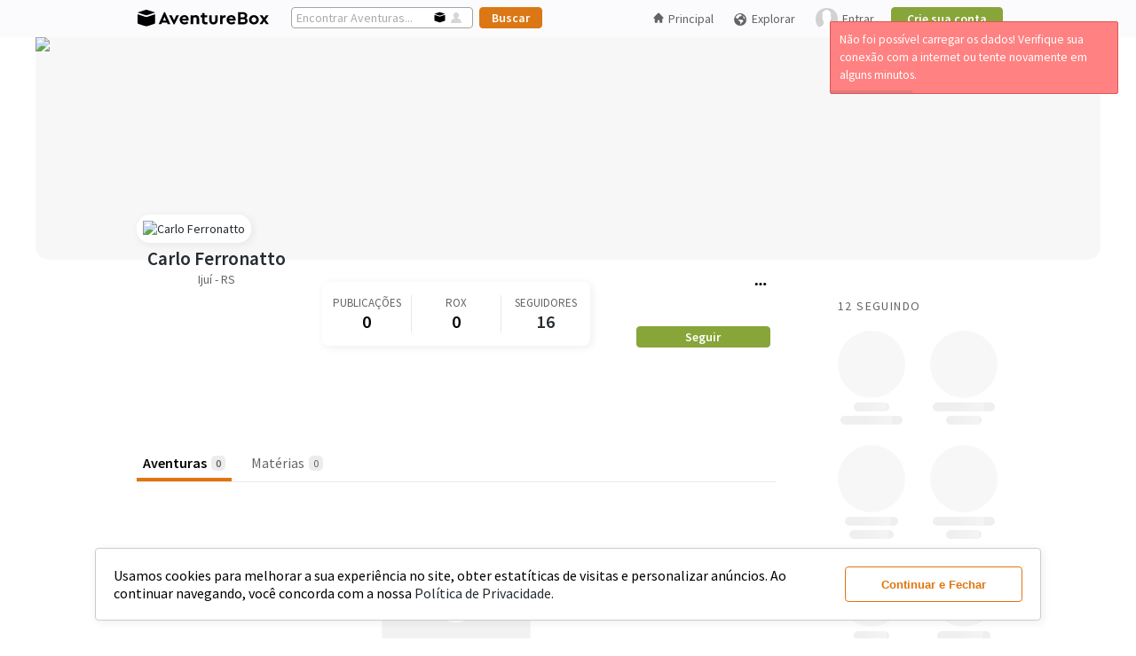

--- FILE ---
content_type: text/html; charset=UTF-8
request_url: https://aventurebox.com/carloferronatto/
body_size: 36983
content:
<!DOCTYPE html>
<html>

<head prefix="og: http://ogp.me/ns# fb: http://ogp.me/ns/fb# website: http://ogp.me/ns/website#">
  <title>Carlo Ferronatto | AventureBox</title>
  <!-- Google tag (gtag.js) -->
  <script async src="https://www.googletagmanager.com/gtag/js?id=G-FJNH58170R"></script>
  <script>
    window.dataLayer = window.dataLayer || [];

    function gtag() {
      dataLayer.push(arguments);
    }
    gtag('js', new Date());

    gtag('config', 'G-FJNH58170R');
  </script>

      <script src="https://ajax.googleapis.com/ajax/libs/jquery/3.5.1/jquery.min.js"></script>
    <script defer src="/ui/js/bundle.desktop.min.js?v=26052022"></script>
    <script src="/ui/js/8-sticky-sidebar-resizesensor.none.js"></script>
    <link rel="stylesheet preload" href="/ui/css/bundle.desktop.min.css?v=1292023" as="style" onload="this.onload=null;this.rel='stylesheet'" />
  
  <link rel="stylesheet preload" href="https://fonts.googleapis.com/css?family=Source+Sans+Pro:400,400i,600,600i,700,700i,900&display=swap" as="style" onload="this.onload=null;this.rel='stylesheet'" crossorigin>
  
<script>
var fancybox_btn_next = 'Próximo'
var fancybox_btn_previous = 'Anterior'
var fancybox_btn_close = 'Fechar'
</script>

<meta name="robots" content="index, follow" />
<meta name="description" content=" - Ijuí - RS" />
<meta property="og:site_name" content="AventureBox" />
<meta property="og:title" content="Carlo Ferronatto - AventureBox" />
<meta property="og:type" content="article" />
<meta property="og:description" content=" - Ijuí - RS" />
<meta property="og:image" content="https://aventurebox.ninja/thumbor/yJybM9dznD4uSZA4AmJpB7R2lu0=/360x0/filters:no_upscale()/abcdn.aventurebox.com/production/uf/5675eaf8bc3b4/profile/5675eb6601c04-4.jpg"/>
<meta property="og:image:width" content="360" />
<meta property="og:image:height" content="360" />
<meta property="og:url" content="https://aventurebox.com/carloferronatto/"/>
  <style>
    /* icon font */
    @font-face {
      font-family: 'aventureboxiconsregular';
      src: url('/ui/iconfonts/aventureboxicons-regular-webfont.eot?v=19092019');
      src: url('/ui/iconfonts/aventureboxicons-regular-webfont.eot?v=19092019#iefix') format('embedded-opentype'),
        url('/ui/iconfonts/aventureboxicons-regular-webfont.woff2?v=19092019') format('woff2'),
        url('/ui/iconfonts/aventureboxicons-regular-webfont.woff?v=19092019') format('woff'),
        url('/ui/iconfonts/aventureboxicons-regular-webfont.ttf?v=19092019') format('truetype'),
        url('/ui/iconfonts/aventureboxicons-regular-webfont.svg?v=19092019#aventureboxiconsregular') format('svg');
      font-weight: normal;
      font-style: normal;
      font-display: block;
    }
  </style>

  <link rel="apple-touch-icon" sizes="57x57" href="/ui/img/favicon/apple-icon-57x57.png">
  <link rel="apple-touch-icon" sizes="60x60" href="/ui/img/favicon/apple-icon-60x60.png">
  <link rel="apple-touch-icon" sizes="72x72" href="/ui/img/favicon//apple-icon-72x72.png">
  <link rel="apple-touch-icon" sizes="76x76" href="/ui/img/favicon/apple-icon-76x76.png">
  <link rel="apple-touch-icon" sizes="114x114" href="/ui/img/favicon/apple-icon-114x114.png">
  <link rel="apple-touch-icon" sizes="120x120" href="/ui/img/favicon/apple-icon-120x120.png">
  <link rel="apple-touch-icon" sizes="144x144" href="/ui/img/favicon/apple-icon-144x144.png">
  <link rel="apple-touch-icon" sizes="152x152" href="/ui/img/favicon/apple-icon-152x152.png">
  <link rel="apple-touch-icon" sizes="180x180" href="/ui/img/favicon/apple-icon-180x180.png">
  <link rel="icon" type="image/png" sizes="192x192" href="/ui/img/favicon/android-icon-192x192.png">
  <link rel="icon" type="image/png" sizes="32x32" href="/ui/img/favicon/favicon-32x32.png">
  <link rel="icon" type="image/png" sizes="96x96" href="/ui/img/favicon/favicon-96x96.png">
  <link rel="icon" type="image/png" sizes="16x16" href="/ui/img/favicon/favicon-16x16.png">
  <link rel="manifest" href="/ui/img/favicon/manifest.json">
  <meta name="msapplication-config" content="/ui/img/favicon/browserconfig.xml" />
  <meta name="msapplication-TileColor" content="#ffffff">
  <meta name="msapplication-TileImage" content="/ui/img/favicon/ms-icon-144x144.png">
  <meta name="theme-color" content="#ffffff">

  <meta charset="utf-8">
  <meta http-equiv="content-type" content="text/html; charset=UTF-8" />
  <meta http-equiv="content-type" content="application/xhtml+xml; charset=UTF-8" />
  <meta property="fb:app_id" content="1519333631678992" />
  <style>
  #accept-cookie-wrapper {
    position: fixed;
    bottom: 20px;
    width: 100%;
    z-index: 99999999999;
  }

  #accept-cookie {
    background: #FFF;
    border-radius: 4px;
    padding: 20px;
    width: 80%;
    left: 50%;
    margin: 0 auto;
    min-width: 940px;
    display: flex;
    border: 1px solid #CCC;
    -webkit-box-shadow: 2px 2px 10px 1px rgba(0, 0, 0, 0.06);
    -moz-box-shadow: 2px 2px 10px 1px rgba(0, 0, 0, 0.06);
    box-shadow: 2px 2px 10px 1px rgba(0, 0, 0, 0.06);
  }

  #accept-cookie p {
    margin: 0;
    line-height: normal;
    font-size: 16px;
  }

  #accept-cookie p a {
    font-size: 100%;
  }

  #accept-cookie button {
    margin: 0 0 0 20px;
    min-width: 200px;
  }
</style>
<script>
  var acceptCookieDiv = `
	<div id="accept-cookie-wrapper">
		<div id="accept-cookie">
			<p>Usamos cookies para melhorar a sua experiência no site, obter estatíticas de visitas e personalizar anúncios. Ao continuar navegando, você concorda com a nossa <a href="/privacy">Política de Privacidade.</a></p>
			<button class="btn btn-secondary-ghost" onclick="acceptCookie()" data-testid="accept-cookies">Continuar e Fechar</button>
		</div>
	</div>
	`;

  function acceptCookie() {
    document.cookie = "cookie_accept=true; path=/; expires=Tue, 19 Jan 2121 03:14:07 GMT";
    $("#accept-cookie-wrapper").remove();
  }
  $(function() {
    $('body').prepend(acceptCookieDiv);
  });
</script></head>

<body><link rel="stylesheet" href="/ui/css/slim/slim.min.css" id="theme">
<link rel="stylesheet" href="/ui/css/slim/slim.modified.css">
<script defer src="/ui/js/slim/slim.min.js"></script>
<script src="/ui/js/fileupload/tmpl.min.js"></script>
<script type="text/javascript">
  let prevScrollpos = window.pageYOffset;
  window.onscroll = function() {
    let currentScrollPos = window.pageYOffset;
    let header = document.querySelector("#header-userdeslogged")
        if (prevScrollpos > currentScrollPos || currentScrollPos < 42) {
      header.style.top = "0";
    } else {
      header.style.top = "-42px";
    }
    prevScrollpos = currentScrollPos;
  }

  var thetitle = $('title').text();
  $("document").ready(function() {
    nnotifications = parseInt($("#notificationnnum").text());
    if (nnotifications) {
      $('title').text('(' + nnotifications + ') ' + thetitle);
    }
    $("#savent").click(function() {
      $("#search-headertext").attr("placeholder", "Encontrar Aventuras...");
      $("#search-header").attr("action", "/explore/adventure/");
      $("#savent").css("opacity", "1");
      $("#suser").css("opacity", "0.16");
    });
    $("#suser").click(function() {
      $("#search-headertext").attr("placeholder", "Encontrar Pessoas...");
      $("#search-header").attr("action", "/explore/user/");
      $("#savent").css("opacity", "0.3");
      $("#suser").css("opacity", "0.8");
    });
    $(".logo-ab").html('<img src="/ui/img/logo-aventurebox-border-radius.svg" alt="AventureBox" />');
  });

  function setCopyClipboardOn() {
    let clipboard = new ClipboardJS('.cp-clipboard');

    clipboard.on('success', function(e) {
      $(e.trigger).parent().children('.share-content-tooltip').attr('tooltip', 'Link Copiado').mouseover();
      $(e.trigger).parent().children('.share-content-tooltip').removeAttr('tooltip');
      setTimeout(function() {
        $('.share-content-tooltip').mouseleave();
      }, 800);
      e.clearSelection();
    });
    clipboard.on('error', function(e) {
      abAlert('error', 'Opss... Erro ao copiar o link! Verifique sua conexão com a internet ou tente novamente em alguns minutos.', 3000, 'center');
    });
  }

  </script>
<script defer src="https://www.google.com/recaptcha/api.js"></script>
<script type="text/javascript">
  let htmlLoginModal = `
    <div id="template-modal-login"  data-testid="login-modal">
      <div id="boxlogin">
        <header>
          <a style="display: block;height: 30px;" href="/"><img style="width: 70%;" src="/ui/img/logo-aventurebox-2019.svg" alt="AventureBox"></a>
        </header>
        <div id="home-form">
          <form id="loginmodal" onsubmit="return login(2);">
            <input type="text" maxlength="60" name="email" autocapitalize="none" placeholder="E-mail" autofocus />
            <input style="margin: 10px 0 15px 0;" type="password" name="pass" placeholder="Senha" />
            <label style="display: flex; align-items: center; justify-content: center;"><input type="checkbox" value="1" name="conected" checked="checked" style="margin-right: 5px"> Manter conectado</label>
            <input style="padding: 6px; width: 303px; margin: 15px 0 0 0;" type="submit" value="Entrar">
          </form>
          <p style="font-size: 100%; margin: 20px 0 0 0;"><a href="/authentication/pass-redefine" rel="nofollow">Esqueceu a senha?</a></p>
          <hr style="width: 99%; margin: 20px 0 20px 0; border: 1px solid #e4e3e3;">
          <span class="tip">Novo no AventureBox?</span> <a href="/signup">Participe, cadastre-se!</a>
        </div>
      </div>
    </div>`;

  function login(formsender = 0) {
    if (formsender == 0) {
      popPanel('', htmlLoginModal, '365px', 'auto');
    }
    var modalloadingid;
    var dataForm;
    if (formsender == 1) {
      dataForm = $('form#loginheaderunlogged').serialize();
    }
    if (formsender == 2) {
      dataForm = $('form#loginmodal').serialize();
      $('#loginheaderunlogged input[type="text"]').val($('#loginmodal input[type="text"]').val());
      $('#loginheaderunlogged input[type="password"]').val($('#loginmodal input[type="password"]').val());
    }
    if (formsender) {
      $.ajax({
        type: "POST",
        url: "/login",
        dataType: "json",
        data: dataForm,
        beforeSend: function() {
          modalloadingid = abLoading('Verificando login...');
        },
        statusCode: {
          400: function(response) {
            closePopPanel(modalloadingid);
            closePopPanel('#pbox' + (panelId - 2));
            popPanel('', htmlLoginModal, '365px', 'auto');
            $('#loginmodal input[type="text"]').val($('#loginheaderunlogged input[type="text"]').val());
            $('#loginmodal input[type="password"]').val($('#loginheaderunlogged input[type="password"]').val());
            $('#loginerror').remove();
            var data = response.responseJSON;
            $('.captcha_wrapper').remove();
            $('#boxlogin header').after('<div id="loginerror" style="display:none;"><span class="error">' + data.msg + '</span></div>');
            $('#loginerror').fadeIn();
            if (data.captcha_view) {
              $('#boxlogin input[type="submit"]').before('<div class="captcha_wrapper" style="margin: 15px 0 0 0; width: 303px;"><div id="recaptcha"></div></div>');
              grecaptcha.render('recaptcha', {
                'sitekey': data.captcha_view
              });
            }
          },
          200: function(response) {
            location.reload();
          }
        }
      });
    }
    return false;
  }

  function closeSignupPopFooter() {
    $('#signup-pop-footer').fadeOut();
  }

  function anonymous() {
    popPanel('', htmlLoginModal, '365px', 'auto');
    $('#loginmodal input[type="text"]').val($('#loginheaderunlogged input[type="text"]').val());
    $('#loginmodal input[type="password"]').val($('#loginheaderunlogged input[type="password"]').val());
    $('#loginerror').remove();
    $('.captcha_wrapper').remove();
    $('#box-preview-profile').remove();
  }
</script><script defer type="text/javascript" src="/ui/js/fileupload/tmpl.min.js"></script>
<script id="preview-profile-placeholder-tmpl" type="text/x-tmpl">
  <div id="box-preview-profile" data-testid="box-preview-profile">
    <div style="background-color: #f7f7f7;height: 100px;border-radius: 0 !important;border-top-left-radius: 15px !important;border-top-right-radius: 15px !important;width:100%;"></div>
    <div style="height: 100px;display: flex;padding: 0 10px;width: 380px;margin-top: -15px;">
      <div style="width:90px;height:90px;border: 3px solid #FFF;background-color: #f7f7f7;border-radius:50%"></div>
      <div style="width: 280px;height: 70px;margin-top: 20px;">
        <div style="display: flex;flex-wrap: wrap;flex-direction: column;align-content: center;">
          <div style="align-items: center;display: flex;justify-content: space-evenly;margin: 10px 0;">
            <div style="align-items: center;display: flex;flex-direction: column;width: 33%;">
              <div class="skeleton-placeholder" style="width: 30px;height: 10px;border-radius: 5px;margin-bottom: 5px;"></div>
              <div class="skeleton-placeholder" style="width: 70px;height: 10px;border-radius: 4px;"></div>
            </div>
            <div style="align-items: center;display: flex;flex-direction: column;width: 33%;">
              <div class="skeleton-placeholder" style="width: 30px;height: 10px;border-radius: 5px;margin-bottom: 5px;"></div>
              <div class="skeleton-placeholder" style="width: 70px;height: 10px;border-radius: 4px;"></div>
            </div>
            <div style="align-items: center;display: flex;flex-direction: column;width: 33%;">
              <div class="skeleton-placeholder" style="width: 30px;height: 10px;border-radius: 5px;margin-bottom: 5px;"></div>
              <div class="skeleton-placeholder" style="width: 70px;height: 10px;border-radius: 4px;"></div>
            </div>
          </div>
          <div style="width: 244px;height: 28px;background-color: #f7f7f7;border-radius: 4px;"></div>
        </div>
      </div>
    </div>
    <div style="display: flex;flex-direction: column;width: 370px;padding: 10px 15px 15px 15px;">
      <div class="skeleton-placeholder" style="width: 150px;height: 10px;border-radius: 4px;margin-bottom: 5px;"></div>
      <div class="skeleton-placeholder" style="width: 100px;height: 10px;border-radius: 4px;margin-bottom: 5px;"></div>
      <div class="skeleton-placeholder" style="width: 320px;height: 10px;border-radius: 4px;margin-bottom: 5px;"></div>
      <div class="skeleton-placeholder" style="width: 350px;height: 10px;border-radius: 4px;"></div>
    </div>
  </div>
</script>
<script id="preview-profile-tmpl" type="text/x-tmpl">
  <div class="preview-head">
    <img class="preview-panoramic-photo" srcset="{%=o.panoramicPreviewSrcset%}" src="{%=o.panoramicPreview%}" />
  </div>
  <div class="preview-body">
    <div class="preview-picture">
      <a href="/{%#o.user%}" target="_blank">
        <img srcset="{%=o.picturePreviewSrcset%}" src="{%=o.picturePreview%}" />
      </a>
    </div>
    <div class="preview-metrics">
      <div>
        <div>
          <div class="preview-metric">
            <span>{%=o.totalPosts + o.totalAdventures%}</span>
            <span>Publicações</span>
          </div>
          <div class="preview-metric">
            <span>{%=o.totalRox%}</span>
            <span>Rox</span>
          </div>
          <div class="preview-metric">
            <span>{%=o.totalFollowers%}</span>
            <span>Seguidores</span>
          </div>
        </div>
        {% if(o.contactStatus || (o.isLogged && o.isLogged == o.id)){ %}
        <a class="btn btn-terciary-ghost" href="/{%#o.user%}" target="_blank">Ver Perfil</a>
        {% } else { %}
        <a class="btn btn-primary" href="javascript:;" 
          {% if(o.isLogged){ %}
            onclick="addContactPreviewProfile({%=o.id%}, '{%=o.user%}')"
          {% } else { %}
            onclick="anonymous()"
          {% } %}
        >Seguir</a>
        {% } %}
      </div>
    </div>
  </div>
  <div class="preview-description">
    <a href="/{%#o.user%}" target="_blank">
      <h1 style="display: flex;align-items: end;gap: 2px;">
        {%#o.name%}
        {% if(o.verified){ %} 
        <span class="icon icon-verified" tooltip="Perfil Verificado" style="margin-bottom: 1px;"></span>
        {% } %}
      </h1>
    </a>
    <span>{%#o.location%}</span>
    <p>{%#o.bio%}</p>
  </div>
</script>
<script>
  var previewProfileProps = {
    box: {
      height: 0,
      node: '#box-preview-profile',
      width: 0,
    },
    link_refer: {
      height: 0,
      left: 0,
      node: '',
      top: 0,
      width: 0,
    },
    mouse: {
      x: 0,
      y: 0,
    },
    position: {
      x: 0,
      y: 0,
    },
    request: 0,
    screen: {
      height: 0,
      width: 0,
    },
    template: {
      placeholder: '',
      data: '',
    },
    timer: null,
  }

  $(function() {
    showBoxPreviewProfile();
  })

  function addContactPreviewProfile(iduser, user) {
    let container_button = $('#box-preview-profile .preview-metrics>div');
    let contact_status = $('.mycontacts [preview-profile][href="/' + user + '"]').siblings('.contactstatus');
    $(container_button).find('a').remove();
    container_button.append('<span class="ok"><span class="following">Seguindo</span><span class="icon icon-sucess"></span></span>');
    contact_status.html("<span style=\"float:right; margin: 10px 10px 0 12px;\" class=\"ok\"><span class=\"following\">Seguindo</span><span class=\"icon icon-sucess\"></span></span>");
    $.ajax({
      url: "/api/v1/contacts/add/" + iduser,
      dataType: "json",
      method: 'POST',
      success: function() {
        if (user_slider = $('.slider-contacts [preview-profile="true"][href="/' + user + '"]').parent('li')) {
          user_slider.fadeOut('slow', () => {
            $(this).remove();
          });
        }

        setTimeout(function() {
          container_button.fadeIn('slow', function() {
            container_button.find('span.ok').remove();
            $(this).append('<a class="btn btn-terciary-ghost" href="/' + user + '" target="_blank">Ver Perfil</a>');
          });
        }, 500);
      },
      error: function() {
        container_button.find('.graybutton').remove();
        container_button.append(`<a class="btn btn-primary" href="javascript:;" onclick="addContactPreviewProfile(${iduser}, '${user}');">Seguir</a>`);
        contact_status.html("<a style=\"text-decoration: none; float: right; margin: 8px 10px 0 12px;\" class=\"green-button\" href=\"javascript:;\" onclick=\"addcontacts2(" + iduser + ", this)\">Seguir</a>");
        abAlert('error', '<span>Ops! Erro no servidor</span>', 3000);
      }
    });
  }

  function showBoxPreviewProfile() {
    let user_name, user_name_href;
    $("[preview-profile][href]").mouseenter(function() {
      $(previewProfileProps.box.node).remove();

      previewProfileProps.link_refer.node = this;
      user_name_href = $(previewProfileProps.link_refer.node).attr('href');
      user_name = user_name_href.substr(user_name_href.lastIndexOf('/')).replace('/', '');
      previewProfileProps.request = 1;
      previewProfileProps.mouse.y = event.clientY;

      if (previewProfileProps.timer) {
        clearTimeout(previewProfileProps.timer);
        previewProfileProps.timer = null;
      }
      previewProfileProps.timer = setTimeout(function() {
        getPreviewProfile(user_name);
      }, 500);
    });
    $('[preview-profile][href]').mouseleave(function() {
      clearTimeout(previewProfileProps.timer);
    });
  }

  function getPreviewProfile(user_name) {
    if (previewProfileProps.request) {
      $.ajax({
        type: "GET",
        url: '/api/v1/users/profile/' + user_name,
        dataType: "json",
        beforeSend: function() {
          removeBoxPreviewProfile();
          $('body').prepend(tmpl('preview-profile-placeholder-tmpl'));
          setCoordinatesPreviewProfile();
        },
        success: function(data) {
          $(previewProfileProps.box.node).html(tmpl('preview-profile-tmpl', data));
          setCoordinatesPreviewProfile();
        },
        error: function() {
          removeBoxPreviewProfile();
          abAlert('error', '<span>Não foi possível carregar os dados! Verifique sua conexão com a internet ou tente novamente em alguns minutos.</span>', 3000);
        }
      });

      $(previewProfileProps.link_refer.node).mouseleave(() => {
        if (previewProfileProps.timer) {
          clearTimeout(previewProfileProps.timer);
          previewProfileProps.timer = null;
        }
        previewProfileProps.timer = setTimeout(() => {
          removeBoxPreviewProfile();
        }, 200);
      });
      $(previewProfileProps.box.node).mouseenter(() => {
        clearTimeout(previewProfileProps.timer);
      }).mouseleave(() => {
        removeBoxPreviewProfile();
      });
      $(window).scroll(function() {
        removeBoxPreviewProfile();
      });

      previewProfileProps.request = 0;
    }
  }

  function getCoordinatesPreviewProfile() {
    previewProfileProps.link_refer.width = $(previewProfileProps.link_refer.node).outerWidth();
    previewProfileProps.link_refer.height = $(previewProfileProps.link_refer.node).outerHeight();
    previewProfileProps.link_refer.left = $(previewProfileProps.link_refer.node).offset().left;
    previewProfileProps.link_refer.top = $(previewProfileProps.link_refer.node).offset().top;
    previewProfileProps.box.width = $(previewProfileProps.box.node).outerWidth();
    previewProfileProps.box.height = $(previewProfileProps.box.node).outerHeight();
    previewProfileProps.screen.width = $(window).width();
    previewProfileProps.screen.height = $(window).height();

    return previewProfileProps;
  }

  function setCoordinatesPreviewProfile() {
    let props = getCoordinatesPreviewProfile();

    if (props.link_refer.left > props.screen.width / 2)
      props.position.x = props.link_refer.left - props.box.width + props.link_refer.width;
    else
      props.position.x = props.link_refer.left;
    if (props.mouse.y < props.screen.height / 2)
      props.position.y = props.link_refer.top + props.link_refer.height;
    else
      props.position.y = props.link_refer.top - props.box.height;

    $(previewProfileProps.box.node).css('transform', 'translate(' + props.position.x + 'px ,' + props.position.y + 'px)');
  }

  function removeBoxPreviewProfile() {
    $(previewProfileProps.box.node).remove();
    showBoxPreviewProfile();
  }
</script><script>
  function showAdventureSettings(target, event, settings, list = false, current_item = false) {
    let user = settings.user_profile;
    let adventure = settings.adventure;
    let admin_title = '',
      add_suggestion = '',
      complaint = '',
      copy_link = '',
      edit = '',
      hide_adventure = '',
      hide_participation_profile = '',
      remove_participation = '',
      remove_participation_profile = '',
      remove_suggestion = '',
      share = '',
      share_attr_onclick = '',
      show_participation_profile = '';

    if (user.id == user.logged) {
      edit = `<li><a href="/box/edit/${adventure.slug}${current_item ? '/' + current_item : ''}"><span class="icon icon-edit" style="font-size:18px;line-height:0;"></span> Editar</a></li>`;
    }
    if (adventure.published) {
      share = `<li class="share-button" data-testid="share-adventure--trigger"><a>Compartilhar</a></li>`;
      share_attr_onclick = `shareContent('adventures','https://aventurebox.com/${user.user}/${adventure.slug}',\`${user.name}\`, '${user.user}',\`${adventure.title}\`,'${user.user}/${adventure.slug}', '${adventure.adventureSharePictureSrc}', '${adventure.adventureSharePictureSrcset}');`;
      copy_link = `<li><a class="share-content-tooltip cp-clipboard" data-clipboard-text="https://aventurebox.com/${user.user}/${adventure.slug}">Copiar Link</a></li>`;
    }
    if (adventure.isParticipant) {
      if (adventure.isParticipant === 'no_profile')
        show_participation_profile = `<li><a class="menu-visibility-${adventure.id}" onclick="showParticipation(${adventure.id});">Mostrar Participação no Perfil</a></li>`;
      if (adventure.isParticipant === 'show_profile')
        hide_participation_profile = `<li><a class="menu-visibility-${adventure.id}" onclick="hideParticipationConfirm(${adventure.id});">Ocultar Participação do Perfil</a></li>`;
      if (adventure.isParticipant !== 'is_not')
        remove_participation = `<li><a class="menu-remove-${adventure.id}" onclick="removeParticipationConfirm(${adventure.id});">Remover Participação</a></li>`;
    }
    if (user.logged) {
      if (user.id != user.logged) {
        hide_adventure = `<li><a onclick="hideAdventureConfirm(${adventure.id});">Ocultar Aventura</a></li>`;
        complaint = `<li><a onclick="openModalReportAdventure(${adventure.id});">Denunciar</a></li>`;
      }
      if (user.admin && adventure.published) {
        admin_title = '<li class="title-content-settings">Administração</li>';
        add_suggestion = `<li><a onclick="adminAddSuggestion(${adventure.id}, 'adventure');">Adicionar às Sugestões</a></li>`;
        remove_suggestion = `<li onclick="adminRemoveSuggestion(${adventure.id}, 'adventure')"><a>Remover das Sugestões</a></li>`;
      }
    }

    $(`[data-id-adventure-settings=${adventure.id}]`).html(edit + share + copy_link + show_participation_profile + hide_participation_profile + remove_participation + hide_adventure + complaint + admin_title + add_suggestion + remove_suggestion);
    $(`[data-id-adventure-settings=${adventure.id}]`).find('.share-button').attr('onclick', share_attr_onclick);

    $(".adventureboxsettings").fadeOut("fast");
    $(target).siblings(".adventureboxsettings").fadeIn("fast");
    event.stopPropagation();

    if (list) $(target).attr('onclick', 'showAdventureBoxSettings(this, event);');
  }

  function showPostSettings(target, event, settings) {
    let user = settings.user_profile;
    let post = settings.post;
    let admin_title = '',
      add_suggestion = '',
      complaint = '',
      copy_link = '',
      edit = '',
      hide_post = '',
      hide_participation_profile = '',
      remove_participation = '',
      remove_participation_profile = '',
      remove_suggestion = '',
      share = '',
      share_attr_onclick = '',
      show_participation_profile = '';

    if (user.id == user.logged) {
      edit = `<li><a href="/post/edit/${post.slug}"><span class="icon icon-edit" style="font-size:18px;line-height:0;"></span> Editar</a></li>`;
    }
    if (post.published) {
      share = `<li class="share-button" data-testid="share-post--trigger"><a>Compartilhar</a></li>`;
      share_attr_onclick = `shareContent('posts', 'https://aventurebox.com/${user.user}/${post.slug}', \`${user.name}\`, '${user.user}',\`${post.title}\`,'${user.user}/${post.slug}', '${post.postSharePanoramicSrc}', '${post.postSharePanoramicSrcset}');
      `;
      copy_link = `<li><a class="share-content-tooltip cp-clipboard" data-clipboard-text="https://aventurebox.com/${user.user}/${post.slug}">Copiar Link</a></li>`;
    }
    if (post.isParticipant) {
      if (post.isParticipant === 'no_profile')
        show_participation_profile = `<li><a class="menu-visibility-${post.id}" onclick="setShowTagInProfile(${post.id});">Mostrar Marcação No Perfil</a></li>`;
      if (post.isParticipant === 'show_profile')
        hide_participation_profile = `<li><a class="menu-visibility-${post.id}" onclick="setHideTagInProfileConfirm(${post.id});">Ocultar Do Meu Perfil</a></li>`;
      if (post.isParticipant !== 'is_not')
        remove_participation = `<li><a class="menu-remove-${post.id}" onclick="removeTagConfirm(${post.id}, '');">Remover Minha Marcação</a></li>`;
    }
    if (user.logged) {
      if (user.id != user.logged) {
        hide_post = `<li><a onclick="hidePostConfirm(${post.id});">Ocultar Matéria</a></li>`;
        complaint = `<li><a onclick="openModalReportPost(${post.id});">Denunciar</a></li>`;
      }
      if (user.admin && post.published) {
        admin_title = '<li class="title-content-settings">Administração</li>';
        add_suggestion = `<li><a onclick="adminAddSuggestion(${post.id}, 'post');">Adicionar às Sugestões</a></li>`;
        remove_suggestion = `<li onclick="adminRemoveSuggestion(${post.id}, 'post')"><a>Remover das Sugestões</a></li>`;
      }
    }

    $(`[data-id-post-settings=${post.id}]`).html(edit + share + copy_link + show_participation_profile + hide_participation_profile + remove_participation + hide_post + complaint + admin_title + add_suggestion + remove_suggestion);
    $(`[data-id-post-settings=${post.id}]`).find('.share-button').attr('onclick', share_attr_onclick);


    $(".adventureboxsettings").fadeOut("fast");
    $(target).siblings(".adventureboxsettings").fadeIn("fast");
    event.stopPropagation();
  }

  function showProfileSettings(target, event, settings) {
    let user = settings.user;
    let admin_title = '',
      add_suggestion = '',
      blocked = '',
      complaint = '',
      contact = '',
      copy_link = '',
      pin_onboarding = '',
      remove_suggestion = '',
      share = '',
      share_attr_onclick = '',
      leave_administration = '',
      profile_verification = '';

    share = `<li><a class="share-button" href="javascript:;" data-testid="share-profile--trigger">Compartilhar</a>
    </li>`;
    share_attr_onclick = `shareContent('profile', 'https://aventurebox.com/${user.user}', 'AventureBox | Perfil Outdoor',  '${user.user}', \`${user.name}\`,  \`${user.user}\`, '${user.picture_src}', '${user.picture_srcset}');`;
    copy_link = `<li><a href="javascript:;" class="share-content-tooltip  cp-clipboard" data-clipboard-text="https://aventurebox.com/${user.user}" data-testid="copy-profile-link">Copiar Link</a></li>`;

    if (user.logged && settings.view_page == 'profile' && user.id != user.logged) {
      blocked = `<li class="block_user_container"><a href="javascript:;" onclick=${ user.is_blocked ? "unblockUser()" : "blockUser()"} data-testid="block-user--trigger">${user.is_blocked ? 'Desbloquear' : 'Bloquear'}</a>
        </li>`;
      complaint = `<li class="report_user_container"><a href="javascript:;" onclick="reportUserModal()" data-testid="report-user--trigger">Denunciar</a>
        </li>`;
      if (user.is_contact)
        contact = `<li class="remove_user_container"><a href="javascript:;" onclick="deleteContact()" data-testid="unfollow-user">Deixar de Seguir</a>
        </li>`;
    }
    if (user.logged && user.is_admin_of_page) {
      leave_administration = `<li data-test-cy="leave-administration-button"><a href="javascript:;" onclick="leavePageAdminModal()" data-testid="leave-administration--trigger">Deixar Administração da Página</a>`;
    }
    if (user.logged && user.admin) {
      admin_title = '<li class="title-content-settings">Administração</li>';
      add_suggestion = `<li onclick="adminAddSuggestion(${user.id}, 'user')"><a>Adicionar às Sugestões</a></li>`;
      remove_suggestion = `<li onclick="adminRemoveSuggestion(${user.id}, 'user')"><a>Remover das Sugestões</a></li>`;
      pin_onboarding = `<li onclick="adminAddSuggestion(${user.id}, 'user', true)"><a>Fixar no Onboarding</a></li>`;
      if (user.verified) {
        profile_verification = `<li><a href="javascript:;" onclick="changeVerifiedProfile(${user.id}, false)" data-testid="remove-verified-profile--trigger">Remover Dos Verificados</a></li>`;
      } else {
        profile_verification = `<li><a href="javascript:;" onclick="changeVerifiedProfile(${user.id}, true)" data-testid="add-verified-profile--trigger">Tornar Perfil Verificado</a></li>`;
      }

    }

    $(`[data-id-profile-settings=${user.id}]`).html(share + copy_link + blocked + complaint + contact + leave_administration + admin_title + add_suggestion + remove_suggestion + pin_onboarding + profile_verification);
    $(`[data-id-profile-settings=${user.id}]`).find('.share-button').attr('onclick', share_attr_onclick);

    $(".adventureboxsettings").fadeOut("fast");
    $(target).siblings(".adventureboxsettings").fadeIn("fast");
    event.stopPropagation();
    $(target).attr('onclick', 'showAdventureBoxSettings(this, event);');
  }

  </script><script>
  function shareContent(type_content, url, user_name, user_user, content_title, content_slug, pictureSrc, pictureSrcset, logo_mim = false, new_publish = false) {
    closePopPanel(panelsArray[panelsArray.length - 1]);
    let modal_content = `
    <div id="box-share-content" data-testid="share-content-box" class="box-share-content-${type_content} ${new_publish ? 'box-share-content-new' : ''} ">
      <div>
        <div>
          <a class="share-content-picture">
            <img src="${pictureSrc}" srcset="${pictureSrcset}"/>
          </a>
           <div class="share-content-description">
            <a ${type_content=='together'||type_content=='mim' || type_content=='profile'? '' : 'href="/'+user_user+'" preview-profile="true"'}>${user_name}</a><a ${type_content=='together'||type_content=='mim' || type_content=='profile' || new_publish ? '' : 'href="/'+content_slug+'"'}>${content_title}</a>
          </div>
        </div>
        <div class="share-content-items-redes">
          <div id="share-content-whatsapp">
            <div style="background-color: #23d366">
              <img src="/ui/img/logo-whatsapp.svg">
            </div>
            <span>WhatsApp</span>
          </div>
          <div id="share-content-facebook">
            <div style="background-color: #3c5997">
              <img src="/ui/img/logo-facebook.svg">
            </div>
            <span>Facebook</span>
          </div>
          <div id="share-content-twitter">
            <div style="background-color: #1da1f1">
              <img src="/ui/img/logo-twitter.svg">
            </div>
            <span>Twitter</span>
          </div>
          <div id="share-content-email">
            <div style="background-color: #fbbc04">
              <img src="/ui/img/mail.svg"/>
            </div>
            <span>Email</span>
          </div>
        </div>
        <div class="share-content-url">
          <input class="share-content-copy" type="text" name="url" value="${url}" onclick="shareContentCopyUrl(this);"/>
          <button class="share-content-copy btn btn-terciary-ghost"  onclick="shareContentCopyUrl(this);">Copiar</button>
        </div>
      </div>
    </div>`;
    popPanel('Compartilhar', modal_content, '300px', 'auto');

    $('#box-share-content').parent().siblings('.pboxtop').addClass('box-share-content-top').find('h2').wrap('<div/>').before('<span class="icon icon-share">');

    if (type_content == 'mim') {
      $('.share-content-picture>img').after('<div class="logo-min"><img src="' + logo_mim + '" /></div><div><h1><span class="minimum">Mínimo</span> <span class="impact">Impacto</span></h1><h2><span class="manifesto">Manifesto</span></h2></div>');
      $('.share-content-description>a').removeAttr('preview-profile');
    } else if (type_content == 'together') {
      $('.share-content-picture>img').after('<div class="logo-min"><img src="' + logo_mim + '" /></div><div><h1><span class="minimum">Juntos</span></h1><h2>Aventuras <span>Inclusivas</span></h2></div>');
      $('.share-content-description>a').removeAttr('preview-profile');
    }

    shareContentToSocialMidia(url, content_title);
    showBoxPreviewProfile();
  }

  function shareContentCopyUrl(element) {
    $('input[onclick="shareContentCopyUrl();"]').select();
    $(element).parent().children('input[onclick="shareContentCopyUrl(this);"]').attr('tooltip', 'Link Copiado').mouseover();
    $(element).parent().children('input[onclick="shareContentCopyUrl(this);"]').removeAttr('tooltip');
    setTimeout(function() {
      $(element).parent().children('input[onclick="shareContentCopyUrl(this);"]').mouseleave();
    }, 800);
    $(element).parent().children('input[onclick="shareContentCopyUrl(this);"]').select();
    document.execCommand('copy');
  }

  function shareContentToSocialMidia(url, title) {
    $('#share-content-whatsapp').click(() => {
      window.open('https://api.whatsapp.com/send?text=' + url);
    });
    $('#share-content-facebook').click(() => {
      window.open('https://www.facebook.com/sharer/sharer.php?u=' + url);
      //fbshare(url);
    });
    $('#share-content-twitter').click(() => {
      window.open('https://twitter.com/intent/tweet?url=' + url);
    });
    $('#share-content-email').click(() => {
      window.open('mailto:?subject=' + title + '&body=' + url);
    });
  }

  function shareContentNewPublication(type_content, url, user_name, user_user, content_title, content_slug, pictureSrc, pictureSrcset, logo_mim = false) {
    let lang_title;
    if (type_content == 'adventures') {
      lang_title = 'Sua Aventura foi Publicada!';
    } else if (type_content == 'posts') {
      lang_title = 'Sua Matéria foi Publicada!';
    } else if (type_content == 'mim') {
      lang_title = 'Obrigado por apoiar o Mínimo Impacto Manifesto!';
    } else {
      lang_title = 'Obrigado por apoiar o Juntos!';
    }
    let modal_content = `
    <div style="padding-bottom: 20px;">
      <span style="font-size: 16px;">Agora você pode compartilhar com seus contatos.</span>
    </div>
    <div id="box-share-content" data-testid="share-content-box" class="box-share-content-${type_content} box-share-content-new">
      <div>
        <div style="margin-bottom: 20px;">
          <a class="share-content-picture">
            <img src="${pictureSrc}" srcset="${pictureSrcset}"/>
          </a>
           <div class="share-content-description">
            <a ${type_content=='together'||type_content=='mim' || type_content=='profile'? '' : 'href="/'+user_user+'" preview-profile="true"'}>${user_name}</a><a ${type_content=='together'||type_content=='mim' || type_content=='profile'? '' : 'href="/'+content_slug+'"'}>${content_title}</a>
          </div>
        </div>
        <button class="share-content-copy share-button btn btn-primary" style="padding:0;display: flex;align-items: center;justify-content: center;"><span class="icon icon-share" style="font-size:26px;margin-right:2px;"></span><span>Compartilhar</span></button>
      </div>
    </div>`;
    popPanel('<span class="icon icon-rox-outline" style="font-size: 26px;margin-right: 5px;"></span>' + lang_title, modal_content, '300px', 'auto');

    $('#box-share-content').find('.share-button').attr('onclick', `shareContent('${type_content}','${url}','${user_name}','${user_user}','${content_title}','${content_slug}','${pictureSrc}','${pictureSrcset}', '${type_content=='mim'|| type_content=='together'?logo_mim:false}', true);`);
    $('#box-share-content').parents('.pboxbody').addClass('box-share-content-new-body');

    if (type_content == 'mim') {
      $('.share-content-picture>img').after('<div class="logo-min"><img src="' + logo_mim + '" /></div><div><h1 style="text-align: center;"><span class="minimum">Mínimo</span> <span class="impact">Impacto</span></h1><h2 style="text-align: center;"><span class="manifesto">Manifesto</span></h2></div>');
      $('.share-content-description>a').removeAttr('preview-profile');
    } else if (type_content == 'together') {
      $('.share-content-picture>img').after('<div class="logo-min"><img src="' + logo_mim + '" /></div><div><h1 style="text-align: center;"><span class="minimum" style="color: #000;">Juntos</span></h1><h2  style="text-align: center;">Aventuras <span>Inclusivas</span></h2></div>');
      $('.share-content-description>a').removeAttr('preview-profile');
    }

    window.history.pushState("", "", window.location.href.replace('?new', ''));
    shareContentToSocialMidia(url, content_title);
    showBoxPreviewProfile();
  }
</script><style>
  .box-deactivate-account-msg#msgbox {
    background: rgba(0, 0, 0, 0.42);
    border-radius: 0;
    bottom: 0;
    height: 100%;
    left: 0;
    margin: 0;
    top: 0;
    padding: 0;
    position: fixed;
    transform: initial;
    z-index: 9999999;
    width: 100%;
  }

  .box-deactivate-account-msg .box-ok {
    border-radius: 5px;
    left: 50%;
    padding: 20px;
    position: fixed;
    text-align: center;
    top: 50%;
    transform: translate(-50%, -50%);
    width: 480px;
  }

  .box-deactivate-account-msg#msgbox a {
    margin-bottom: 5px;
    display: inline-flex;
  }

  #usernavmenu #notificationbox #morenotification>a {
    color: #242c31 !important;
    font-size: 14px !important;
    font-weight: 600 !important;
    float: none !important;
    display: inline !important;
    padding: 0 !important;
    background-color: #fff !important;
    border-radius: 0 !important;
    width: auto !important;
    height: auto !important;
    margin: 0 auto;
  }

  .ui-tooltip {
    width: auto !important;
    max-width: 387px !important;
  }

  #header-userlogged #searchbox input[type="text"] {
    width: 192px;
  }

  #header-userlogged #searchbox #savent {
    left: 207px;
  }

  #header-userlogged #searchbox #suser {
    left: 226px;
  }

  .header-user-logged__profile-item {
    align-items: center;
    cursor: pointer;
    display: flex !important;
    flex-direction: row;
    position: relative;
  }

  .header-user-logged__profile-item>img,
  .header-user-logged__profile-item>div {
    border-radius: 15px;
    height: 28px;
    margin-right: 7px;
    width: 28px;
  }

  .header-user-logged__profile-item>p {
    overflow: hidden;
    text-overflow: ellipsis;
    white-space: nowrap;
    width: 147px;
  }

  .header-user-logged__profile-item>span {
    background: #E28023;
    border-radius: 16px;
    color: #FFF;
    font-size: 10px;
    left: 31px;
    margin: 0 2px 0 0;
    padding: 2px 6px;
    position: absolute;
    top: 1px
  }

  .header-user-logged__divider {
    border-radius: 0 !important;
    border-top: 1px solid #efefef;
    color: #666;
    font-size: 14px;
    letter-spacing: 0.1em;
    padding: 10px 10px 5px 10px;
    text-transform: uppercase;
    width: calc(100% - 20px) !important;
  }

  #page-new-form,
  #page-new-form button {
    font-family: "Source Sans Pro", "lucida grande", tahoma, verdana, arial, sans-serif;
  }

  #page-new-form .slim,
  #page-new-form .slim-file-hopper {
    border-radius: 300px;
  }

  #page-new-form .error {
    height: 17px;
  }

  div#notificationarea>div.notification>a[href] {
    width: 30px !important;
    height: 30px !important;
    float: left !important;
    border-radius: 50% !important;
    background-color: #f7f7f7 !important;
  }

  .notification-option {
    align-items: center;
    border-bottom: 1px solid #efefef;
    cursor: pointer;
    display: flex;
    flex-direction: row;
    justify-content: space-between;
    padding: 7px 10px;
  }

  .notification-option .icon {
    font-size: 20px;
    height: 20px;
    width: 10px;
  }

  .notification-option p {
    font-weight: 600;
  }

  .notification-option .notification-option--badge {
    background: #E28023;
    border-radius: 16px;
    color: #FFF;
    font-size: 10px;
    margin-right: 5px;
    padding: 2px 6px;
  }

  .notification-option[open=open] {
    flex-direction: row-reverse;
    justify-content: flex-end;
  }

  .notification-option[open=open] .notification-option--badge {
    display: none;
  }

  .notification-option[open=open] .icon {
    transform: rotate(180deg);
    margin-right: 8px;
  }

  .notification-option[open=open] img,
  #notification-admin-add[open=open] img {
    transform: rotate(180deg);
  }

  .notification-option[open=open] span {
    display: flex;
    margin-right: 5px;
  }

  #notification-participant-add img,
  #notification-admin-add img {
    width: 12px;
  }

  #notificationloading {
    flex-direction: column;
  }

  #notificationloading>div:nth-child(1) {
    margin: 0 0 15px 0 !important;
  }

  #notificationloading>div:last-child {
    margin: 10px 0 0 0 !important;
  }

  .tip-no-notifications {
    align-items: center;
    color: #666;
    display: flex;
    flex-direction: column;
    height: calc(100% - 82px);
    justify-content: center;
    min-height: 70px;
    text-align: center;
  }
</style>
    <div id="main-menu-gap"></div>
    <div id="header-userdeslogged" style="">
      <div class="wrapper">
        <a class="logo-home" href="/" style="text-decoration: none;" style="height: 19px; width: 148px;" data-testid="header-logo-link">
          <img src="/ui/img/logo-aventurebox-2019.svg" alt="AventureBox"></a>
        <div id="searchbox">
          <form id="search-header" method="get" action="/explore/adventure/" data-testid="header-search-form">
            <input maxlength="300" type="text" id="search-headertext" name="q" placeholder="Encontrar Aventuras..." value="">
            <span id="savent" class="logo-ab logo-ab-search-header" tooltip="Encontrar Aventuras"></span>
            <span id="suser" class="icon icon-user" tooltip="Encontrar Pessoas" data-testid="header-user-search-icon"></span>
            <input type="submit" value="Buscar" />
          </form>
        </div>
        <script>
                  </script>
        <div id="usernavmenu">
          <div id="langboxmenu">
            <ul>
              <li>Choose your language:</li>
              <li><a href="?lang=pt-br">Português</a></li><li><a href="?lang=en-us">English</a></li><li><a href="?lang=es">Español</a></li>            </ul>
          </div>
          <span style="padding: 8px 11px;margin: 5px 0 0 0;display:none;" class="langbutton"> Language: <b>Português</b></span>          <a style="margin: 0 0 0 8px; padding: 3px 17px; color: #FFF" class="green-button" href="/signup" data-testid="header-signup-link">Crie sua conta</a>
          <a class="profile" href="javascript:;" onclick="anonymous();" data-testid="login-modal--trigger">
            <img src="/ui/img/avatar-anonymous.jpg" />Entrar          </a>
          <a style="padding: 7px 12px; display: flex; align-items: center;" href="/explore/adventure/" data-testid="header-explore-link"><span class="icon icon-explore" style="font-size: 27px; margin: 0 5px 0 0;"></span>Explorar</a>
          <a style="padding: 11px 10px;" href="/" data-testid="header-main-link"><span class="icon icon-home" style="font-size: 20px; margin: 0 5px 0 0;"></span>Principal</a>
        </div>
      </div>
    </div>

    <div class="wrapper">
        <script id="notifications-tmpl" type="text/x-tmpl">
      {% 
        var publication = o.adventure.id ? o.adventure : o.post;
        var label = o.adventure.id ? 'comentou sua aventura ' : 'comentou sua matéria ';
        if (o.notification.idType == 1) { %}
        <div class="notification">
          <a preview-profile="true" href="/{%=o.user.user%}">
            <img style="width: 30px;" src="{%=o.user.picture%}" srcset="{%=o.user.pictureSrcset%}" alt="{%#o.user.name%}">
          </a>
          <div class="desc">
            <a preview-profile="true" href="/{%=o.user.user%}">
              {%#o.user.name%}
              {% if (o.user.verified) { %}
              <span class="icon icon-verified" tooltip="Perfil Verificado" style="width:12px!important;height:12px!important;"></span>
              {% } %}
            </a>
            <span class="icon icon-msg"></span> {%#label%}
            <a href="//{%=publication.slug%}">{%#publication.title%}</a>
            <span class="datetime"> {%=o.notification.fired%}</span>
          </div>
        </div>
      {% } else if (o.notification.idType == 2) { %}
        <div class="notification">
          <a preview-profile="true" href="/{%=o.user.user%}">
            <img style="width: 30px;" src="{%=o.user.picture%}" srcset="{%=o.user.pictureSrcset%}" alt="{%#o.user.name%}">
          </a>
          <div class="desc">
            <a preview-profile="true" href="/{%=o.user.user%}">
              {%#o.user.name%}
              {% if (o.user.verified) { %}
              <span class="icon icon-verified" tooltip="Perfil Verificado" style="width:12px!important;height:12px!important;"></span>
              {% } %}
            </a>
            <span class="icon icon-msg"></span> também comentou em            <a href="/{%=publication.user%}/{%=publication.slug%}">{%#publication.title%}</a>
            <span class="datetime"> {%=o.notification.fired%}</span>
          </div>
        </div>
      {% } else if (o.notification.idType == 3) { %}
        <div class="notification">
          <a preview-profile="true" href="/{%=o.user.user%}">
            <img style="width: 30px;" src="{%=o.user.picture%}" srcset="{%=o.user.pictureSrcset%}" alt="{%#o.user.name%}">
          </a>
          <div class="desc">
            <a preview-profile="true" href="/{%=o.user.user%}">
              {%#o.user.name%}
              {% if (o.user.verified) { %}
              <span class="icon icon-verified" tooltip="Perfil Verificado" style="width:12px!important;height:12px!important;"></span>
              {% } %}
            </a>
            <span class="icon icon-rox-outline"></span> Rox para            <a href="//{%=publication.slug%}">{%#publication.title%}</a>
            <span class="datetime"> {%=o.notification.fired%}</span>
          </div>
        </div>
      {% } else if (o.notification.idType == 4) { %}
        <div class="notification">
          <a preview-profile="true" href="/{%=o.user.user%}">
            <img style="width: 30px;" src="{%=o.user.picture%}" srcset="{%=o.user.pictureSrcset%}" alt="{%#o.user.name%}">
          </a>
          <div class="desc">
            <a preview-profile="true" href="/{%=o.user.user%}">
              {%#o.user.name%}
              {% if (o.user.verified) { %}
              <span class="icon icon-verified" tooltip="Perfil Verificado" style="width:12px!important;height:12px!important;"></span>
              {% } %}
            </a>
            começou a seguir você.            <span class="datetime"> {%=o.notification.fired%}</span>
            {% if(!o.user.following) { %}
              <div class="aceptbutonsnt">
                <a href="javascript:;" onclick="followBackUser({%=o.user.id%},this)" class="green-button" style="color: #FFF; padding: 3px 17px;">Seguir</a>
              </div>
            {% } %}
          </div>
        </div>
      {% } else if (o.notification.idType == 5) { %}
        <div class="notification">
          <a preview-profile="true" href="/{%=o.user.user%}">
            <img style="width: 30px;" src="{%=o.user.picture%}" srcset="{%=o.user.pictureSrcset%}" alt="{%#o.user.name%}">
          </a>
          <div class="desc">
            <a preview-profile="true" href="/{%=o.user.user%}">
              {%#o.user.name%}
              {% if (o.user.verified) { %}
              <span class="icon icon-verified" tooltip="Perfil Verificado" style="width:12px!important;height:12px!important;"></span>
              {% } %}
            </a>
            enviou uma solicitação de contato            <span class="datetime"> {%=o.notification.fired%}</span>
            <div class="aceptbutonsnt">
              <span class="ok" style="padding: 0px"><span style="font-size: 20px; color: #23B41A;" class="icon icon-sucess"></span>Contato Aceito</span>
            </div>
          </div>
        </div>
      {% } else if (o.notification.idType == 6) { %}
        <div class="notification">
          <a preview-profile="true" href="/{%=o.user.user%}">
            <img style="width: 30px;" src="{%=o.user.picture%}" srcset="{%=o.user.pictureSrcset%}" alt="{%#o.user.name%}">
          </a>
          <div class="desc">
            <a preview-profile="true" href="/{%=o.user.user%}">
              {%#o.user.name%}
              {% if (o.user.verified) { %}
              <span class="icon icon-verified" tooltip="Perfil Verificado" style="width:12px!important;height:12px!important;"></span>
              {% } %}
            </a>
            enviou uma solicitação de contato            <span class="datetime"> {%=o.notification.fired%}</span>
            <div class="aceptbutonsnt">
              <span class="error">Contato Recusado</span>
            </div>
            <hr>
          </div>
        </div>
      {% } else if (o.notification.idType == 7) { %}
        <div class="notification">
          <a preview-profile="true" href="/{%=o.user.user%}">
            <img style="width: 30px;" src="{%=o.user.picture%}" srcset="{%=o.user.pictureSrcset%}" alt="{%#o.user.name%}">
          </a>
          <div class="desc">
           <a preview-profile="true" href="/{%=o.user.user%}">
              {%#o.user.name%}
              {% if (o.user.verified) { %}
              <span class="icon icon-verified" tooltip="Perfil Verificado" style="width:12px!important;height:12px!important;"></span>
              {% } %}
            </a>
            aceitou sua solicitação de contato            <span class="datetime"> {%=o.notification.fired%}</span>
          </div>
        </div>
        {% } else if (o.notification.idType == 8 || o.notification.idType == 12 || o.notification.idType == 13) { %}
        <div class="notification">
          <a preview-profile="true" href="/{%=o.user.user%}">
            <img style="width: 30px;" src="{%=o.user.picture%}" srcset="{%=o.user.pictureSrcset%}" alt="{%#o.user.name%}">
          </a>
          <div class="desc">
            <a preview-profile="true" href="/{%=o.user.user%}">
              {%#o.user.name%}
              {% if (o.user.verified) { %}
              <span class="icon icon-verified" tooltip="Perfil Verificado" style="width:12px!important;height:12px!important;"></span>
              {% } %}
            </a>
            <span class="icon icon-participant"></span> gostaria de adicionar você como participante da aventura            <a href="/{%=publication.user%}/{%=publication.slug%}">{%#publication.title%}</a>
            <span class="datetime"> {%=o.notification.fired%}</span>

            <div class="aceptbutonsnt">
              {% if (o.notification.idType == 8) { %}
                <a href="javascript:;" onclick="headerApproveParticipant({%=publication.id%}, this)" class="green-button" style="color: #FFF; padding: 3px 17px;">Aceitar</a>
                <a href="javascript:;" onclick="headerRemoveParticipant({%=publication.id%}, this)" class="btn btn-terciary-ghost" style="padding: 3px 17px; margin: 0 0 0 8px;">Recusar</a>
              {% } else if (o.notification.idType == 12) { %}
                <span class='ok' style='padding: 0px'><span style='font-size: 20px; color: #23B41A;' class='icon icon-sucess'></span> Participação aceita!</span>
              {% } else if (o.notification.idType == 13) { %}
                <span class='ok' style='padding: 0px'> Participação recusada!</span>
              {% } %}
            </div>
          </div>
        </div>
        {% } else if (o.notification.idType == 9) { %}
        <div class="notification">
          <a preview-profile="true" href="/{%=o.user.user%}">
            <img style="width: 30px;" src="{%=o.user.picture%}" srcset="{%=o.user.pictureSrcset%}" alt="{%#o.user.name%}">
          </a>
          <div class="desc">
            <a preview-profile="true" href="/{%=o.user.user%}">
              {%#o.user.name%}
              {% if (o.user.verified) { %}
              <span class="icon icon-verified" tooltip="Perfil Verificado" style="width:12px!important;height:12px!important;"></span>
              {% } %}
            </a>
            <span class="icon icon-msg"></span> comentou uma aventura que você participou            <a href="/{%=publication.user%}/{%=publication.slug%}">{%#publication.title%}</a>
            <span class="datetime"> {%=o.notification.fired%}</span>
          </div>
        </div>
      {% } else if (o.notification.idType == 14 || o.notification.idType == 15 || o.notification.idType == 16) { %}
        <div class="notification">
          <a preview-profile="true" href="/{%=o.user.user%}">
            <img style="width: 30px;" src="{%=o.user.picture%}" srcset="{%=o.user.pictureSrcset%}" alt="{%#o.user.name%}">
          </a>
          <div class="desc">
            <a preview-profile="true" href="/{%=o.user.user%}">
              {%#o.user.name%}
              {% if (o.user.verified) { %}
              <span class="icon icon-verified" tooltip="Perfil Verificado" style="width:12px!important;height:12px!important;"></span>
              {% } %}
            </a>
            convidou você para ser administrador da página.            <span class="datetime"> {%=o.notification.fired%}</span>

            <div class="aceptbutonsnt">
              {% if (o.notification.idType == 14) { %}
                <a href="javascript:;" onclick="headerApproveAdmin({%=o.user.id%}, this)" class="green-button" style="color: #FFF; padding: 3px 17px;">Aceitar</a>
                <a href="javascript:;" onclick="headerRemoveAdmin({%=o.user.id%}, this)" class="btn btn-terciary-ghost" style="padding: 3px 17px; margin: 0 0 0 8px;">Recusar</a>
              {% } else if (o.notification.idType == 15) { %}
                <span class='ok' style='padding: 0px'><span style='font-size: 20px; color: #23B41A;' class='icon icon-sucess'></span>Aceito</span>
              {% } else if (o.notification.idType == 16) { %}
                <span class='ok' style='padding: 0px'>Recusado</span>
              {% } %}
            </div>
          </div>
        </div>
      {% } else if (o.notification.idType == 17) { %}
        <div class="notification">
          <a preview-profile="true" href="/{%=o.user.user%}">
            <img style="width: 30px;" src="{%=o.user.picture%}" srcset="{%=o.user.pictureSrcset%}" alt="{%#o.user.name%}">
          </a>
          <div class="desc">
            <a preview-profile="true" href="/{%=o.user.user%}">
              {%#o.user.name%}
              {% if (o.user.verified) { %}
              <span class="icon icon-verified" tooltip="Perfil Verificado" style="width:12px!important;height:12px!important;"></span>
              {% } %}
            </a>
            <span class="icon icon-msg"></span> respondeu seu comentário em            <a href="/{%=publication.user%}/{%=publication.slug%}">{%#publication.title%}</a>
            <span class="datetime"> {%=o.notification.fired%}</span>
          </div>
        </div>
      {% } else if (o.notification.idType == 18) { %}
        <div class="notification">
          <a preview-profile="true" href="/{%=o.user.user%}">
            <img style="width: 30px;" src="{%=o.user.picture%}" srcset="{%=o.user.pictureSrcset%}" alt="{%#o.user.name%}">
          </a>
          <div class="desc">
            <a preview-profile="true" href="/{%=o.user.user%}">
              {%#o.user.name%}
              {% if (o.user.verified) { %}
              <span class="icon icon-verified" tooltip="Perfil Verificado" style="width:12px!important;height:12px!important;"></span>
              {% } %}
            </a>
            <span class="icon icon-rox-outline"></span> Rox no seu comentário em            <a href="/{%=publication.user%}/{%=publication.slug%}">{%#publication.title%}</a>
            <span class="datetime"> {%=o.notification.fired%}</span>
          </div>
        </div>
      {% } else if (o.notification.idType == 19) { %}
        <div class="notification">
          <a preview-profile="true" href="/{%=o.user.user%}">
            <img style="width: 30px;" src="{%=o.user.picture%}" srcset="{%=o.user.pictureSrcset%}" alt="{%#o.user.name%}">
          </a>
          <div class="desc">
            <a preview-profile="true" href="/{%=o.user.user%}">
              {%#o.user.name%}
              {% if (o.user.verified) { %}
              <span class="icon icon-verified" tooltip="Perfil Verificado" style="width:12px!important;height:12px!important;"></span>
              {% } %}
            </a>
            <span class="icon icon-rox-outline"></span> Rox na sua resposta em            <a href="/{%=publication.user%}/{%=publication.slug%}">{%#publication.title%}</a>
            <span class="datetime"> {%=o.notification.fired%}</span>
          </div>
        </div>
      {% } else if (o.notification.idType == 20) { %}
        <div class="notification">
          <a preview-profile="true" href="/{%=o.user.user%}">
            <img style="width: 30px;" src="{%=o.user.picture%}" srcset="{%=o.user.pictureSrcset%}" alt="{%#o.user.name%}">
          </a>
          <div class="desc">
            <a preview-profile="true" href="/{%=o.user.user%}">
              {%#o.user.name%}
              {% if (o.user.verified) { %}
              <span class="icon icon-verified" tooltip="Perfil Verificado" style="width:12px!important;height:12px!important;"></span>
              {% } %}
            </a>
            <span class="at-sign">@</span> mencionou você em um comentário em            <a href="/{%=publication.user%}/{%=publication.slug%}">{%#publication.title%}</a>
            <span class="datetime"> {%=o.notification.fired%}</span>
          </div>
        </div>
      {% } else if (o.notification.idType == 22) { %}
         <div class="notification">
          <a preview-profile="true" href="/{%=o.user.user%}">
            <img style="width: 30px;" src="{%=o.user.picture%}" srcset="{%=o.user.pictureSrcset%}" alt="{%#o.user.name%}">
          </a>
          <div class="desc">
            <a preview-profile="true" href="/{%=o.user.user%}">
              {%#o.user.name%}
              {% if (o.user.verified) { %}
              <span class="icon icon-verified" tooltip="Perfil Verificado" style="width:12px!important;height:12px!important;"></span>
              {% } %}
            </a>
            <span class="icon icon-msg"></span> comentou uma matéria em que você foi marcado            <a href="/{%=publication.user%}/{%=publication.slug%}">{%#publication.title%}</a>
            <span class="datetime"> {%=o.notification.fired%}</span>
          </div>
        </div>
      {% } else if (o.notification.idType == 21 || o.notification.idType == 23 || o.notification.idType == 24) { %}
        <div class="notification">
          <a preview-profile="true" href="/{%=o.user.user%}">
            <img style="width: 30px;" src="{%=o.user.picture%}" srcset="{%=o.user.pictureSrcset%}" alt="{%#o.user.name%}">
          </a>
          <div class="desc">
            <a preview-profile="true" href="/{%=o.user.user%}">
              {%#o.user.name%}
              {% if (o.user.verified) { %}
              <span class="icon icon-verified" tooltip="Perfil Verificado" style="width:12px!important;height:12px!important;"></span>
              {% } %}
            </a>
            <span class="icon icon-participant"></span> gostaria de marcar você na matéria            <a href="/{%=publication.user%}/{%=publication.slug%}">{%#publication.title%}</a>
            <span class="datetime"> {%=o.notification.fired%}</span>

            <div class="aceptbutonsnt">
              {% if (o.notification.idType == 21) { %}
                <a href="javascript:;" onclick="headerApproveTag({%=publication.id%}, this)" class="green-button" style="color: #FFF; padding: 3px 17px;">Aceitar</a>
                <a href="javascript:;" onclick="headerDenyTag({%=publication.id%}, this)" class="btn btn-terciary-ghost" style="padding: 3px 17px; margin: 0 0 0 8px;">Recusar</a>
              {% } else if (o.notification.idType == 23) { %}
                <span class='ok' style='padding: 0px'><span style='font-size: 20px; color: #23B41A;' class='icon icon-sucess'></span> Marcação aceita!</span>
              {% } else if (o.notification.idType == 24) { %}
                <span class='ok' style='padding: 0px'> Recusado</span>
              {% } %}
            </div>
          </div>
        </div>
      {% } %}
    </script><script type="text/javascript">
  var profile_settings = {
    user: {
      admin: '',
      id: '882',
      is_contact: 0,
      is_blocked: 0,
      logged: '',
      name: 'Carlo Ferronatto',
      picture_src: 'https://aventurebox.ninja/thumbor/Y47ijpqHo4i1f9qBZ3z5Dg63zis=/600x460/center/middle/filters:no_upscale()/abcdn.aventurebox.com/production/uf/5675eaf8bc3b4/profile/5675eb6601c04-4.jpg',
      picture_srcset: 'https://aventurebox.ninja/thumbor/ceFy05aIpz7vkDfMsdKehrruhIk=/300x230/center/middle/filters:no_upscale():no_upscale()/abcdn.aventurebox.com/production/uf/5675eaf8bc3b4/profile/5675eb6601c04-4.jpg 1x, https://aventurebox.ninja/thumbor/Y47ijpqHo4i1f9qBZ3z5Dg63zis=/600x460/center/middle/filters:no_upscale()/abcdn.aventurebox.com/production/uf/5675eaf8bc3b4/profile/5675eb6601c04-4.jpg 2x',
      user: 'carloferronatto',
      is_admin_of_page: 0,
      verified: 0,
    },
    view_page: 'profile',
  }

  $(document).ready(function() {
    $('.removecontactbox').find('.share-button').click(function() {
      shareContent('profile', 'https://aventurebox.com/carloferronatto', 'AventureBox | Perfil Outdoor', 'carloferronatto', "Carlo Ferronatto", 'carloferronatto', 'https://aventurebox.ninja/thumbor/Y47ijpqHo4i1f9qBZ3z5Dg63zis=/600x460/center/middle/filters:no_upscale()/abcdn.aventurebox.com/production/uf/5675eaf8bc3b4/profile/5675eb6601c04-4.jpg', 'https://aventurebox.ninja/thumbor/ceFy05aIpz7vkDfMsdKehrruhIk=/300x230/center/middle/filters:no_upscale():no_upscale()/abcdn.aventurebox.com/production/uf/5675eaf8bc3b4/profile/5675eb6601c04-4.jpg 1x, https://aventurebox.ninja/thumbor/Y47ijpqHo4i1f9qBZ3z5Dg63zis=/600x460/center/middle/filters:no_upscale()/abcdn.aventurebox.com/production/uf/5675eaf8bc3b4/profile/5675eb6601c04-4.jpg 2x')
    })
    setCopyClipboardOn();
  })

  function openFilePicker() {
    $('#panoramic .slim input').click();
  }

  function slimLoadAlterImageButton() {
    if (!$('.slim-btn-add').length) {
      var html = "<button class='slim-btn slim-btn-add' onclick='openFilePicker()' style='border-radius:14px; font-size:14px; font-weight:bolder; heigth:auto; opacity:1; padding: 5px 13px; top:5px; width:auto;' title='Selecionar Nova Foto' type='button'>Selecionar Nova Foto</button>";
      $('#panoramic .slim-btn-group').append(html);
      $('#panoramic .slim-btn-group .slim-btn-edit').attr("tooltip", "Editar");
      return true;
    } else {
      return true;
    }
  }

  function slimHandleServerError(error, defaultError) {
    return error;
  }

  function slimProfileTrigger() {
    $(".slim.slim-profile").css('display', 'inherit');
    $(".profile-thumb").css('display', 'none');
    $(".slim.slim-profile input").click();
  }

  function blockUser() {
    var userId = '882';

    $.ajax({
      type: "POST",
      url: "/api/v1/users/block/" + userId,
      dataType: 'json',
      success: function(data) {
        $('.block_user_container').children('a').html('Desbloquear');
        $('.block_user_container').children('a').attr('onclick', 'unblockUser()');
        $(".adventureboxsettings").hide();
        abAlert('success', 'Usuário bloqueado com sucesso! \n Este usuário não conseguirá visualizar ou interagir com suas publicações.', 3000);
      }
    });
  }

  function unblockUser() {
    var userId = '882';

    $.ajax({
      type: "DELETE",
      url: "/api/v1/users/unblock/" + userId,
      dataType: 'json',
      success: function(data) {
        $('.block_user_container').children('a').html('Bloquear');
        $('.block_user_container').children('a').attr('onclick', 'blockUser()');
        $(".adventureboxsettings").hide();
        abAlert('success', 'Usuário desbloqueado! \n Este usuário voltará a visualizar suas publicações.', 3000);
      }
    });
  }

  function reportUserModal() {
    var html = `
		<div id="container-report-profile">            
			<div>
				<span>Você encontrou algum conteúdo inapropriado desta pessoa que viole nossos Termos de Uso?</span>
				<span>Descreva a situação para analisarmos a denúncia o mais breve possível.</span>
				<textarea id="report-profile-description" type="text" required></textarea>
        <span class="error" id="error-justification"></span>
				<span>As denúncias enviadas ao AventureBox são mantidas em sigilo</span>
				<div>
					<a id="closedeletereport" class="button btn btn-terciary-ghost"onclick='closePopPanel(panelsArray[panelsArray.length-1])'>Cancelar</a>
					<a href="javascript:;" onclick="reportUser()" class="button btn btn-secondary" style="border:none;">Enviar</a>
				</div>
			</div>
		</div>`;
    popPanel('Denunciar', html, '440px', 'auto');
  }

  function reportUser() {
    var user_id_complaint = '882';
    var justification = $("#report-profile-description").val();
    $.ajax({
      type: "POST",
      url: "/api/v1/complaint/user",
      dataType: 'json',
      data: {
        'user_id': user_id_complaint,
        'justification': justification
      },
      beforeSend: function() {
        modalloading = abLoading('Carregando...');
      },
      statusCode: {
        200: function(data) {
          closePopPanel(modalloading);
          closePopPanel(panelsArray[panelsArray.length - 1]);
          abAlert('success', 'Denúncia registrada com sucesso!', 3000);
        },
        400: function(err) {
          closePopPanel(modalloading);
          if (err.responseJSON && err.responseJSON.errors) {
            err.responseJSON.errors.forEach(function(err) {
              $('#error-' + err.field).text(err.msg);
            });
          } else {
            abAlert('error', 'Ops! Erro no servidor', 3000);
          }
        },
        500: function() {
          abAlert('error', 'Não foi possível registrar a sua denúncia. Verifique os dados digitados ou tente novamente em alguns instantes.', 3000);
        }
      }
    });
  }

  function leavePageAdminModal() {
    var html = `<div>            
			<div id="modal-leave-admin" style="display:block">
				<p style="color: #666; margin:10px">
					Ao deixar a administração da página, você não irá mais receber notificações e nem poderá interagir como está página.<br><br>Todas as publicações, comentários e rox da página continuarão publicadas no AventureBox. <br><br>Por segurança apenas o dono da página poderá adicionar ou remover outros administradores e excluir definitivamente o perfil da página e suas publicações.<br><br>Tem certeza que você deseja deixar a administração da página?				</p>

				<div style='text-align: center; margin: 15px 0'>
					<span id="leave-admin-status"></span>
				</div>
				<div style="display: flex; flex-direction: row; justify-content: center;">
					<a href="javascript:;" onclick="leavePageAdmin()" class="button submit-button" style="min-height: 20px;min-width:130px; margin-right:50px; display:flex;align-items:center; justify-content:center;" data-testid="leave-administration">Deixar Administração</a>
					<a id="closedeletereport" class="button btn-terciary-ghost" onclick='closePopPanel(panelsArray[panelsArray.length-1])' style="display: flex;align-items: center;justify-content: center;">Cancelar</a>
				</div>
			</div>
		</div>`;
    popPanel('Deixar Administração da Página', html, '450px', 'auto');
  }

  function leavePageAdmin() {
    $.ajax({
      type: "DELETE",
      url: "/api/v1/pages/admin/remove-admin/882",
      dataType: "json",
      beforeSend: function() {
        abLoading('Deixando...');
      },
      success: function(response) {
        var user = response.user;
        if (0) {
          window.location.replace('/authentication/change-profile/' + user);
        } else {
          window.location.reload();
        }
      },
      error: function(err) {
        $("#leave-admin-status").html('<span class="error">' + err.responseJSON.error + '</span>');
      }
    });
  }

  function panoramicWasSaved(error, data, response) {
    const panoramicBg = document.querySelector('#panoramic-section-bg');
    panoramicBg.style.backgroundImage = `url(${response.image})`;
  }
</script>
<style>
  #sidebarright {
    padding: 10px;
    position: relative;
    margin: 2px 0 0 0;
    z-index: 10;
  }

  .slim-btn-group {
    text-align: right;
    width: 970px;
    margin: 0 auto;
  }

  .slim-btn-edit {
    margin-left: 10px;
  }

  .slim-profile .slim-btn-group {
    display: none;
  }

  .slim-profile .slim-area .slim-loader,
  .slim-profile .slim-area .slim-upload-status {
    pointer-events: none;
    position: absolute;
    right: 40% !important;
    top: 41% !important;
    width: 23px;
    height: 23px;
    z-index: 1;
  }

  .slim-profile .slim-file-hopper {
    border-radius: 0px !important;
    box-shadow: none !important;
  }

  #box-avatar-round .slim-btn:focus:before,
  #box-avatar-round .slim-btn:hover:before {
    opacity: 0 !important;
  }

  #editlocationcontent div {
    float: none;
    width: auto;
  }

  .slim .slim-file-hopper {
    cursor: pointer;
  }

  #box-numbers {
    border-radius: 8px;
    box-shadow: 2px 2px 10px 1px rgba(0, 0, 0, 0.06);
    -webkit-box-shadow: 2px 2px 10px 1px rgba(0, 0, 0, 0.06);
    -moz-box-shadow: 2px 2px 10px 1px rgba(0, 0, 0, 0.06);
    display: flex;
    flex-wrap: nowrap;
    float: left;
    padding: 15px 0;
    margin: 0 0 0 29px;
    width: 302px;
  }

  .countsbox {
    display: flex;
    flex-direction: column;
    justify-content: space-between;
    text-align: center;
    width: 100px;
  }

  .countsbox a:hover {
    color: #242c31;
  }

  .boxcenter {
    border-left: 1px solid #e8e8e8;
    border-right: 1px solid #e8e8e8;
  }

  .counttitle {
    text-transform: uppercase;
    font-size: 13px;
    color: #656565;
  }

  .countnumber {
    font-weight: 600;
    font-size: 20px;
  }

  #box-avatar-round .edit {
    top: 143px !important;
    right: 48px !important;
  }

  #box-info-contact {
    width: 150px;
    margin-right: 7px;
  }

  #box-bio {
    width: 364px;
    margin: 20px 0 0 0;
    margin: 22px 0 0 32px;
    float: left;
  }

  #box-map-link {
    width: auto;
    margin: 0 0 0 0;
    position: absolute;
    right: 10px;
    bottom: 0;
  }

  #modality-top-box {
    float: left;
    margin: 0 0 20px 0;
    position: relative;
    width: 720px;
  }

  #list-modality .modality-list {
    margin: 5px 0;
  }

  #modality-box {
    background: #FFF;
    border: 1px solid #efefef;
    border-radius: 5px;
    box-shadow: 0 1px 6px rgba(0, 0, 0, .15);
    cursor: default;
    display: none;
    height: auto;
    padding: 10px;
    position: absolute;
    right: 0;
    top: 35px;
    width: auto;
    z-index: 50;
  }

  #list-modality {
    overflow-y: scroll;
    height: auto;
    max-height: 300px;
  }

  #list-modality .modality-selected {
    border: 1px solid #FFF !important;
    background: #db7715;
    color: #FFF;
  }

  .modality-select-open {
    background: #FFF 5px 15px !important;
    cursor: pointer;
    color: #666;
    display: none;
  }

  .modality-select-open:hover {
    background: #f5f5f5;
    color: #666;
    border: 1px solid #CCC;
  }

  #list-modality .modality-tag {
    margin: 5px 0;
  }

  .modality-total {
    background: #ececec;
    padding: 1px 5px;
    margin: 0 0 0 5px;
    border-radius: 5px;
    font-size: 12px;
    color: #656464;
  }

  .modality-selected .modality-total,
  .modality-tag:hover .modality-total {
    background: #de8d3d;
    color: #FFF;
  }

  #loading-top-modality {
    padding: 7px 13px 0 5px;
    float: left;
  }

  .modality-tag {
    float: left;
  }

  #container-report-profile h2 {
    font-size: 20px;
    font-style: normal;
    font-weight: 400;
    line-height: 1.3;
  }

  #container-report-profile span {
    display: block;
  }

  #container-report-profile span:nth-child(1) {
    font-size: 15px;
    padding: 0 0 10px 0;
  }

  #container-report-profile span:nth-child(2) {
    color: #555;
    font-size: 14px;
    padding: 0;
  }

  #container-report-profile span:nth-child(5) {
    margin-top: 5px;
    font-size: 13px;
    color: #666;
  }

  #container-report-profile textarea {
    width: 428px;
    height: 100px;
    border-color: #ccc;
    resize: none;
    outline: none;
  }

  #container-report-profile a {
    margin-left: 8px;
    padding: 4px 16px;
  }

  #container-report-profile a.btn-terciary-ghost:hover {
    background: #eaeaea;
    color: #666666;
    border: 1px solid #eaeaea;
  }

  #container-report-profile a.btn-primary:hover {
    background: #708c25;
    color: #FFF;
    border: none;
  }

  #container-report-profile div div {
    display: flex;
    flex-wrap: wrap;
    justify-content: flex-end;
    margin-top: 30px;
  }

  #header-profile .slim img {
    height: 100%;
  }

  #panoramic-section-bg {
    width: 100%;
    background-image: url('https://aventurebox.ninja/thumbor/_2aIge6gRp5XJfex3SzM67KVODI=/filters:no_upscale()/abcdn.aventurebox.com/production/uf/default/default-pano-3.jpg');
    background-size: cover;
  }

  #panoramic-section {
    width: 100%;
    background-image: linear-gradient(rgba(255, 255, 255, 0.6), rgba(255, 255, 255, 1) 70%);
    -webkit-backdrop-filter: saturate(180%) blur(20px);
    backdrop-filter: saturate(180%) blur(20px);
  }

  #panoramic {
    max-height: 300px;
    min-height: 251px;
    margin: 0 auto;
    position: relative;
    width: 100%;
    max-width: 1200px;
    z-index: 0;
    background: #f7f7f7;
  }

  @media screen and (min-width: 1200px) {

    #panoramic,
    #panoramic .slim,
    #panoramic .slim-file-hopper,
    #panoramic img {
      border-bottom-left-radius: 15px;
      border-bottom-right-radius: 15px;
    }
  }
</style>
</div> <!-- /wrapper -->
<div id="panoramic-section-bg">
  <div id="panoramic-section">
    <div id="panoramic">
                <img src='https://aventurebox.ninja/thumbor/_2aIge6gRp5XJfex3SzM67KVODI=/filters:no_upscale()/abcdn.aventurebox.com/production/uf/default/default-pano-3.jpg' style='width: 100%;' />
                </div>
    </div>
  </div>
</div>
<div class="wrapper">
  <div id="content" style="margin: 0px;">
    <div id="mainboxnew__header">
      <div id="header-profile" style="width: 100%; position: relative; margin: 25px 0; float: left; min-height: 160px;" data-testid="header-profile">
        <div id="box-avatar-round" style="width: 180px; margin: -76px 0 0 0; position: relative; float:left; min-height: 238px;">

                      <a class="fancy" data-testid="profile-photo--trigger" style="display: block; margin: 0 0 8px 0;" href="https://aventurebox.ninja/thumbor/a5SCpxZUA7MLo2cpolC8euC3f2Y=/filters:no_upscale()/abcdn.aventurebox.com/production/uf/5675eaf8bc3b4/profile/5675eb6601c04-4.jpg"><img alt="Carlo Ferronatto" srcset="https://aventurebox.ninja/thumbor/sRXOj5of74k1xID0zQCwtxb2y9s=/180x0/center/middle/filters:no_upscale():no_upscale()/abcdn.aventurebox.com/production/uf/5675eaf8bc3b4/profile/5675eb6601c04-4.jpg 1x, https://aventurebox.ninja/thumbor/TbPQhg_f28Ox9vxbcYDOgSJRMQA=/360x0/center/middle/filters:no_upscale()/abcdn.aventurebox.com/production/uf/5675eaf8bc3b4/profile/5675eb6601c04-4.jpg 2x" src="https://aventurebox.ninja/thumbor/yJybM9dznD4uSZA4AmJpB7R2lu0=/360x0/filters:no_upscale()/abcdn.aventurebox.com/production/uf/5675eaf8bc3b4/profile/5675eb6601c04-4.jpg" style="border-radius: 94px; width: 166px; height: 166px; background: #FFF; border: 7px solid #FFF; -webkit-box-shadow: 2px 2px 10px 1px rgba(0,0,0,0.06); -moz-box-shadow: 2px 2px 10px 1px rgba(0,0,0,0.06); box-shadow: 2px 2px 10px 1px rgba(0,0,0,0.06);" /></a>
                    <p style="display: flex; text-align: center; gap: 2px;justify-content:center;align-items:center;">
            <a href="/carloferronatto" style="font-size:21px; font-weight: 600;">
              Carlo Ferronatto                          </a>
          </p>
                      <p class="tip" style="margin:5px 0 0 0; text-align: center;">Ijuí - RS</p>
                  </div>

        <div id="box-numbers" data-testid="metrics">
          <div class="countsbox">
            <span class="counttitle">Publicações</span>
            <span class="countnumber">0</span>
          </div>
          <div class="countsbox boxcenter">
            <span class="counttitle">Rox</span>
            <span class="countnumber">0</span>
          </div>
          <div class="countsbox">
            <a href="/carloferronatto/followers" style="display: flex;flex-direction: column; justify-content: space-between;" data-testid="followers-link">
              <span class="counttitle">Seguidores</span>
              <span class="countnumber">16</span>
            </a>
          </div>
        </div>

        <div style="position: absolute; right: 0; display: flex; flex-direction: column; align-items: flex-end; height: 75px; justify-content: space-between;">
          <span onclick="showProfileSettings(this, event, profile_settings)" style="font-size: 55px; cursor: pointer; color: #000; line-height: 1px;" class="icon icon-dots-menu" tooltip="" data-testid="profile-settings--trigger"></span>
          <div class="adventureboxsettings" data-testid="profile-settings">
            <ul data-id-profile-settings="882">
            </ul>
          </div>

                      <div id="box-info-contact">
              <div id="contactstatus" style="text-align:right;"></div>
                              <a class="green-button" href="javascript:;" onclick="login(0);" style="display:block; margin: 0 0 1px 0; padding:2px 0; text-align:center; width:99%;">Seguir</a>
                          </div>
                  </div>

        <div id="box-bio">
                  </div>

        <div id="box-map-link">
                  </div>

      </div>
      <div id="tabmenu">
  <ul>
    <li id="current"><a href="/carloferronatto/adventures" data-testid="tab-menu-adventures">Aventuras<span class="modality-total">0</span></a></li>
    <li ><a href="/carloferronatto/posts" data-testid="tab-menu-posts">Matérias<span class="modality-total">0</span></a></li>
  </ul>
  </div>    </div>
    <script type="text/javascript">
  $(document).ready(function() {
    $("a.fancy").fancybox({
      'overlayShow': true,
      'transitionIn': 'elastic',
      'transitionOut': 'elastic'
    });

  })
  var markerArraySide = [];

  function addcontact(iduser) {
    $("#contactstatus").html("<span style=\"float:right; margin: 0;\" class=\"ok\"><span class=\"following\">Seguindo</span> <span class=\"icon icon-sucess\"></span></span>");
    $(".contactbutton").remove();
    $.ajax({
      url: "/api/v1/contacts/add/" + iduser,
      dataType: "json",
      method: 'POST',
      error: function() {
        $("#contactstatus").html('');
        $("#contactstatus").after(`
        <div class="contactbutton" style="margin: 20px 0 0 0;">
          <a class="green-button" href="javascript:;" onclick="addcontact(${iduser})" style="display:block; margin: 15px 0 1px 0; padding:2px 0; text-align:center; width:99%;">Seguir</a>
        </div>`);
        abAlert('error', 'Erro ao seguir! Verifique sua conexão com a internet ou tente novamente em alguns minutos.', 3000);
      }
    });
  }

  function removecontact(iduser) {
    let adventureboxsettings = $(".adventureboxsettings ul").html();
    let button_share = $('.removecontactbox').html();
    $(".removecontactbox").html("<span style=\"float:right; margin: 0; padding:0;\" class=\"ok\"><span class=\"following\" style=\"float: left; margin: 3px 5px 0 0;\">Deixou de Seguir</span> <span class=\"icon icon-sucess\"></span></span>");
    $(".contactbutton").remove();
    $(".remove_user_container").remove();
    $.ajax({
      url: "/api/v1/contacts/remove/" + iduser,
      dataType: "json",
      method: 'DELETE',
      error: function() {
        $(".removecontactbox").html(button_share);
        $('.adventureboxsettings ul').html(adventureboxsettings);
        abAlert('error', 'Erro ao deixar de seguir! Verifique sua conexão com a internet ou tente novamente em alguns minutos.', 3000);
      }
    });
  }

  function deleteContact() {
    var html = $("#deletecontact").html();

    popPanel('Tem certeza que deseja deixar de seguir Carlo Ferronatto?', html, '500px', 'auto');

    $('#deletecontact').click(function(event) {
      event.stopPropagation();
    });

    $("#deletecontactbutton").click(function(event) {
      closePopPanel(panelsArray[panelsArray.length - 1])
    });

    $("#closedeletecontact").click(function() {
      closePopPanel(panelsArray[panelsArray.length - 1]);

    });
  }
  
  function addRoxMim() {
    if (islogged) {
      $('.roxbuttonmim').addClass("roxselected");
      $('.roxbuttonmim span.icon').removeClass("icon-rox-outline");
      $('.roxbuttonmim span.icon').addClass("icon-rox");
      $('.roxbuttonmim').attr("tooltip", "Desfazer Rox");
      $('.roxbuttonmim').attr("onclick", "removeRoxMim()");
      $("#userloggedrox").hide().html('<a preview-profile="true" href="/"></a>,').fadeIn('slow');
      showBoxPreviewProfile();
      $.ajax({
        type: "POST",
        url: "/api/v1/minimum-impact-manifesto",
        dataType: "json",
        success: function(data) {
                  },
        error: function(data) {
          $('.roxbuttonmim').removeClass("roxselected");
          $('.roxbuttonmim span.icon').removeClass("icon-rox");
          $('.roxbuttonmim span.icon').addClass("icon-rox-outline");
          $('.roxbuttonmim').removeAttr("tooltip");
          $('.roxbuttonmim').attr("onclick", "addRoxMim()");
          $("#userloggedrox").fadeOut('slow').html('');
          abAlert('error', 'Opss... Erro ao dar Rox!<br/>Verifique sua conexão com a internet ou tente novamente em alguns minutos.', 3000);
        }
      });
    } else {
      popPanel('', htmlLoginModal, '365px', 'auto');
      $('#loginmodal input[type="text"]').val($('#loginheaderunlogged input[type="text"]').val());
      $('#loginmodal input[type="password"]').val($('#loginheaderunlogged input[type="password"]').val());
      $('#loginerror').remove();
      $('.captcha_wrapper').remove();
    }
  }

  function removeRoxMim() {
    $('.roxbuttonmim').removeClass("roxselected");
    $('.roxbuttonmim span.icon').removeClass("icon-rox");
    $('.roxbuttonmim span.icon').addClass("icon-rox-outline");
    $('.roxbuttonmim').removeAttr("tooltip");
    $('.roxbuttonmim').attr("onclick", "addRoxMim()");
    $("#userloggedrox").fadeOut('slow').html('');
    $.ajax({
      type: "DELETE",
      url: "/api/v1/minimum-impact-manifesto",
      dataType: "json",
      error: function(data) {
        $('.roxbuttonmim').addClass("roxselected");
        $('.roxbuttonmim span.icon').removeClass("icon-rox-outline");
        $('.roxbuttonmim span.icon').addClass("icon-rox");
        $('.roxbuttonmim').attr("tooltip", "Desfazer Rox");
        $('.roxbuttonmim').attr("onclick", "removeRoxMim()");
        $("#userloggedrox").hide().html('<a preview-profile="true" href="/"></a>,').fadeIn('slow');
        showBoxPreviewProfile();
        abAlert('error', 'Opss... Erro ao remover Rox!<br/>Verifique sua conexão com a internet ou tente novamente em alguns minutos.', 3000);
      }
    });
  }

  function addRoxTogether() {
    if (islogged) {
      $('.roxbuttonjuntos').addClass("roxselected");
      $('.roxbuttonjuntos span.icon').removeClass("icon-rox-outline");
      $('.roxbuttonjuntos span.icon').addClass("icon-rox");
      $('.roxbuttonjuntos').attr("tooltip", "Desfazer Rox");
      $('.roxbuttonjuntos').attr("onclick", "removeRoxTogether()");
      $("#userloggedrox_juntos").hide().html('<a preview-profile="true" href="/"></a>,').fadeIn('slow');
      showBoxPreviewProfile();
      $.ajax({
        type: "POST",
        url: "/api/v1/together-accessibility",
        dataType: "json",
        success: function(data) {
                  },
        error: function(data) {
          $('.roxbuttonjuntos').removeClass("roxselected");
          $('.roxbuttonjuntos span.icon').removeClass("icon-rox");
          $('.roxbuttonjuntos span.icon').addClass("icon-rox-outline");
          $('.roxbuttonjuntos').removeAttr("tooltip");
          $('.roxbuttonjuntos').attr("onclick", "addRoxTogether()");
          $("#userloggedrox_juntos").fadeOut('slow').html('');
          abAlert('error', 'Opss... Erro ao dar Rox!<br/>Verifique sua conexão com a internet ou tente novamente em alguns minutos.', 3000);
        }
      });
    } else {
      popPanel('', htmlLoginModal, '365px', 'auto');
      $('#loginmodal input[type="text"]').val($('#loginheaderunlogged input[type="text"]').val());
      $('#loginmodal input[type="password"]').val($('#loginheaderunlogged input[type="password"]').val());
      $('#loginerror').remove();
      $('.captcha_wrapper').remove();
    }
  }

  function removeRoxTogether() {
    $('.roxbuttonjuntos').removeClass("roxselected");
    $('.roxbuttonjuntos span.icon').removeClass("icon-rox");
    $('.roxbuttonjuntos span.icon').addClass("icon-rox-outline");
    $('.roxbuttonjuntos').removeAttr("tooltip");
    $('.roxbuttonjuntos').attr("onclick", "addRoxTogether()");
    $("#userloggedrox_juntos").fadeOut('slow').html('');
    $.ajax({
      type: "DELETE",
      url: "/api/v1/together-accessibility",
      dataType: "json",
      error: function(data) {
        $('.roxbuttonjuntos').addClass("roxselected");
        $('.roxbuttonjuntos span.icon').removeClass("icon-rox-outline");
        $('.roxbuttonjuntos span.icon').addClass("icon-rox");
        $('.roxbuttonjuntos').attr("tooltip", "Desfazer Rox");
        $('.roxbuttonjuntos').attr("onclick", "removeRoxTogether()");
        $("#userloggedrox_juntos").hide().html('<a preview-profile="true" href="/"></a>,').fadeIn('slow');
        showBoxPreviewProfile();
        abAlert('error', 'Opss... Erro ao remover Rox!<br/>Verifique sua conexão com a internet ou tente novamente em alguns minutos.', 3000);
      }
    });
  }

  </script>
<style>
  #main-menu-gap {
    margin-bottom: 0px;
  }

  #containersidemap div {
    float: none;
    width: auto;
  }

  #sidebarright a.aventurascountsidebar {
    color: #AFAFAF;
  }

  #sidebarright a.aventurascountsidebar:hover {
    color: #529ACE;
    text-decoration: none;
  }

  .totaladventuressidebar {
    border-radius: 5px;
    width: 92px;
    border-right: 1px solid #EEE;
    display: inline-block;
    padding: 7px 0;
    text-align: center;
    background: -moz-linear-gradient(left, rgba(245, 245, 245, 1) 0%, rgba(255, 255, 255, 0) 100%);
    background: -webkit-gradient(linear, left top, right top, color-stop(0%, rgba(245, 245, 245, 1)), color-stop(100%, rgba(255, 255, 255, 0)));
    background: -webkit-linear-gradient(left, rgba(245, 245, 245, 1) 0%, rgba(255, 255, 255, 0) 100%);
    background: -o-linear-gradient(left, rgba(245, 245, 245, 1) 0%, rgba(255, 255, 255, 0) 100%);
    background: -ms-linear-gradient(left, rgba(245, 245, 245, 1) 0%, rgba(255, 255, 255, 0) 100%);
    background: linear-gradient(to right, rgba(245, 245, 245, 1) 0%, rgba(255, 255, 255, 0) 100%);
    filter: progid:DXImageTransform.Microsoft.gradient(startColorstr='#f5f5f5', endColorstr='#00ffffff', GradientType=1);
  }

  .totalroxsidebar {
    border-radius: 5px;
    width: 81px;
    display: inline-block;
    padding: 7px 0;
    text-align: center;
    background: -moz-linear-gradient(left, rgba(255, 255, 255, 0) 0%, rgba(245, 245, 245, 1) 100%);
    background: -webkit-gradient(linear, left top, right top, color-stop(0%, rgba(255, 255, 255, 0)), color-stop(100%, rgba(245, 245, 245, 1)));
    background: -webkit-linear-gradient(left, rgba(255, 255, 255, 0) 0%, rgba(245, 245, 245, 1) 100%);
    background: -o-linear-gradient(left, rgba(255, 255, 255, 0) 0%, rgba(245, 245, 245, 1) 100%);
    background: -ms-linear-gradient(left, rgba(255, 255, 255, 0) 0%, rgba(245, 245, 245, 1) 100%);
    background: linear-gradient(to right, rgba(255, 255, 255, 0) 0%, rgba(245, 245, 245, 1) 100%);
    filter: progid:DXImageTransform.Microsoft.gradient(startColorstr='#00ffffff', endColorstr='#f5f5f5', GradientType=1);
  }

  .icon-site-link {
    font-size: 30px;
    color: #CCC;
  }

  .icon-site-link:hover {
    color: #529ACE;
  }

  /* Tooltip site url */
  .tooltip {
    position: relative;
    display: block;
    width: 21px;
    text-align: right;
    margin-left: auto;
    margin-top: 6px;
  }

  .tooltip .tooltiptext {
    visibility: hidden;
    background-color: black;
    color: #fff;
    text-align: center;
    padding: 5px 10px;
    border-radius: 6px;
    position: absolute;
    font-weight: 600;
    font-size: 13px;
    word-break: keep-all;
    bottom: -4px;
    right: 144%;
  }

  .tooltip:hover .tooltiptext {
    visibility: visible;
  }

  .tooltip-left::after {
    content: "";
    position: absolute;
    top: 50%;
    left: 100%;
    margin-top: -5px;
    border-width: 5px;
    border-style: solid;
    border-color: transparent transparent transparent #555;
  }

  .minimum {
    font-size: 18px;
    color: #759832;
  }

  .impact {
    font-size: 18px;
    color: #97C224;
  }

  .manifesto {
    font-size: 15px;
    color: #AAA;
  }

  .adventure {
    font-size: 15px;
    color: #444;
  }

  .accessibility {
    font-size: 15px;
    color: #0094bc;
  }

  .together {
    font-size: 18px;
    color: #000;
  }

  .mim-desc {
    text-align: center;
    color: #AAA;
    line-height: 16px;
    font-size: 14px;
    margin: 5px 5px 0 5px;
  }

  #sidebarright .edit,
  #box-avatar-round .edit {
    top: 154px;
    right: 59px;
    position: absolute;
    background: rgba(0, 0, 0, 0.8);
    color: #FFF;
    display: block;
    text-decoration: none;
    width: max-content;
    padding: 0 8px;
    text-align: center;
    border-radius: 7px;
    opacity: 0.4;
    transition: opacity 0.2s linear;
  }

  #sidebarright .edit:hover,
  #box-avatar-round .edit:hover {
    opacity: 1;
  }

  #sidebarright .contactbutton span.ok,
  #sidebarright #contactstatus span.ok {
    padding: 3px 0 3px 2px;
  }

  #sidebarright #contactstatus span.ok {
    display: block;
    margin: 20px 0 0 0;
  }

  #contactstatus span.following,
  .removecontactbox span.following {
    font-size: 13px;
    font-style: italic;
    color: #AAA;
    margin-right: 2px;
  }
</style>
<div id="deletecontact">
  <div style="display: flex; justify-content: space-around;">
    <a id="deletecontactbutton" href="javascript:;" class="button" onclick="removecontact(882)">Deixar de Seguir</a>
    <a id="closedeletecontact" class="button">Cancelar</a>
  </div>
</div>

<div id="sidebarright" data-testid="sidebar--profile">
  <div id="sidebarinner">
                  <style>
  .sidebar_users-featured h3.header-sections-cap {
    margin: 20px 0 20px 0;
  }

  .sidebar_users-featured .sidebar__users-featured-list {
    display: flex;
    flex-direction: row;
    flex-wrap: wrap;
    justify-content: space-between;
  }

  .sidebar_users-featured .sidebar__users-featured-list>div {
    align-items: center;
    flex-direction: column;
    display: flex;
    margin: 0px 0 20px 0;
    text-align: center;
  }

  .sidebar_users-featured .sidebar__users-featured-list>div>div {
    overflow: hidden;
    width: 76px;
  }

  .sidebar_users-featured .sidebar__users-featured-list>div>div>a:nth-child(1) {
    background: #f7f7f7;
    border-radius: 50%;
    display: block;
    height: 76px;
    margin: 0 0 5px 0;
    width: 76px;
  }

  .sidebar_users-featured .sidebar__users-featured-list>div>div>a:nth-child(2) {
    display: block;
    font-size: 12px;
    margin: -2px 0 0 0;
    width: 76px;
    word-break: break-word;
  }


  .sidebar_users-featured .sidebar__users-featured-list>div>div>a>img {
    border-radius: 50%;
    height: 76px;
    object-fit: cover;
    width: 76px;
  }

  .sidebar__users-featured-list>div:nth-child(n)>div:nth-child(2) {
    width: 40px !important;
  }

  .sidebar__users-featured-list>div:nth-child(n)>div:nth-child(3) {
    width: 70px !important;
  }

  .sidebar__users-featured-list>div:nth-child(2n)>div:nth-child(2) {
    width: 70px !important;
  }

  .sidebar__users-featured-list>div:nth-child(2n)>div:nth-child(3) {
    width: 40px !important;
  }

  .sidebar__users-featured-list>div:nth-child(3n)>div:nth-child(2) {
    width: 60px !important;
  }

  .sidebar__users-featured-list>div:nth-child(3n)>div:nth-child(3) {
    width: 50px !important;
  }
</style>
<div class="sidebar_users-featured" data-testid="sidebar--featured-members">
      <h3 class="header-sections-cap">
      <a href="/carloferronatto/following">12 Seguindo</a>
    </h3>
    <div class="sidebar__users-featured-list" data-testid="sidebar--featured-members-list">
          <div style="height:109px;">
        <div style="display: block;border-radius: 50%;width: 76px;height: 76px;background: #f7f7f7;margin: 0 0 5px 0;"></div>
        <div class="skeleton-placeholder" style="height:10px;border-radius:5px;"></div>
        <div class="skeleton-placeholder" style="height:10px;width:80px;border-radius:5px;margin-top:5px;"></div>
      </div>
          <div style="height:109px;">
        <div style="display: block;border-radius: 50%;width: 76px;height: 76px;background: #f7f7f7;margin: 0 0 5px 0;"></div>
        <div class="skeleton-placeholder" style="height:10px;border-radius:5px;"></div>
        <div class="skeleton-placeholder" style="height:10px;width:80px;border-radius:5px;margin-top:5px;"></div>
      </div>
          <div style="height:109px;">
        <div style="display: block;border-radius: 50%;width: 76px;height: 76px;background: #f7f7f7;margin: 0 0 5px 0;"></div>
        <div class="skeleton-placeholder" style="height:10px;border-radius:5px;"></div>
        <div class="skeleton-placeholder" style="height:10px;width:80px;border-radius:5px;margin-top:5px;"></div>
      </div>
          <div style="height:109px;">
        <div style="display: block;border-radius: 50%;width: 76px;height: 76px;background: #f7f7f7;margin: 0 0 5px 0;"></div>
        <div class="skeleton-placeholder" style="height:10px;border-radius:5px;"></div>
        <div class="skeleton-placeholder" style="height:10px;width:80px;border-radius:5px;margin-top:5px;"></div>
      </div>
          <div style="height:109px;">
        <div style="display: block;border-radius: 50%;width: 76px;height: 76px;background: #f7f7f7;margin: 0 0 5px 0;"></div>
        <div class="skeleton-placeholder" style="height:10px;border-radius:5px;"></div>
        <div class="skeleton-placeholder" style="height:10px;width:80px;border-radius:5px;margin-top:5px;"></div>
      </div>
          <div style="height:109px;">
        <div style="display: block;border-radius: 50%;width: 76px;height: 76px;background: #f7f7f7;margin: 0 0 5px 0;"></div>
        <div class="skeleton-placeholder" style="height:10px;border-radius:5px;"></div>
        <div class="skeleton-placeholder" style="height:10px;width:80px;border-radius:5px;margin-top:5px;"></div>
      </div>
          <div style="height:109px;">
        <div style="display: block;border-radius: 50%;width: 76px;height: 76px;background: #f7f7f7;margin: 0 0 5px 0;"></div>
        <div class="skeleton-placeholder" style="height:10px;border-radius:5px;"></div>
        <div class="skeleton-placeholder" style="height:10px;width:80px;border-radius:5px;margin-top:5px;"></div>
      </div>
          <div style="height:109px;">
        <div style="display: block;border-radius: 50%;width: 76px;height: 76px;background: #f7f7f7;margin: 0 0 5px 0;"></div>
        <div class="skeleton-placeholder" style="height:10px;border-radius:5px;"></div>
        <div class="skeleton-placeholder" style="height:10px;width:80px;border-radius:5px;margin-top:5px;"></div>
      </div>
      </div>
</div>
<script>
  $(document).ready(function() {
    getUsersFeatured();
  })

  function getUsersFeatured() {
    let html, limit = 10;
    $.ajax({
      type: 'GET',
      url: '/api/v1/users/recommended/profile',
      data: {
        'limit': 8,
        'user_id': '882'
      },
      dataType: 'json',
      success: function(data) {
        html = '';
        $.each(data.users, function(i, val) {
          html += tmpl('users-featured-tmpl', data.users[i]);
        });
        $('.sidebar__users-featured-list').html(html);
        stickySidebar.updateSticky();
      },
      error: function() {
        abAlert('error', 'Não foi possível carregar os dados! Verifique sua conexão com a internet ou tente novamente em alguns minutos.', 3000);
      }
    })
  }
</script>
<script id="users-featured-tmpl" type="text/x-tmpl">
  <div>
    <div>
      <a preview-profile="true" href="/{%#o.user%}">
        <img class="lazyload" data-srcset="{%=o.pictureSrcset%}" data-src="{%=o.pictureSrc%}">
      </a>
      <a preview-profile="true" href="/{%#o.user%}">
        {%#o.name%}
        {% if (o.verified) { %}
        <span class="icon icon-verified" tooltip="Perfil Verificado" style="width:12px!important;height:12px!important;"></span>
        {% } %}
      </a>
    </div>
  </div>
</script>            
          </div>
</div>
<style>
  #content {
    padding: 0 4px;
  }

  #content:after {
    display: block;
    content: "";
    clear: both;
    float: none;
  }

  #sidebarright {
    will-change: min-height;
    padding: 0;
    margin: 0;
    position: relative;
    border-radius: 5px;
  }

  #sidebarinner {
    transform: translate(0, 0);
    /* For browsers don't support translate3d. */
    transform: translate3d(0, 0, 0);
    will-change: position, transform;
    padding: 0 0 24px 0;
  }

  #sidebarinner {
    padding-top: 24px;
  }

  </style>
<script type="text/javascript">
  var stickySidebar = new StickySidebar('#sidebarright', {
    topSpacing: 60,
    bottomSpacing: 20,
    containerSelector: '#content',
    innerWrapperSelector: '#sidebarinner',
    resizeSensor: true,
    stickyClass: 'is-affixed',
    minWidth: 0
  });
</script>    <style>
  .box-without-results {
    width: 720px;
    display: flex;
    flex-direction: column;
    align-items: center;
    text-align: center;
    margin: 0 0 70px 0;
  }

  .box-without-results .logo-ab img {
    display: block;
    width: 180px;
    height: 300px;
  }

  .box-without-results p {
    font-size: 14px;
    color: #aaa;
  }
</style>
<script src="https://maps.googleapis.com/maps/api/js?libraries=places&key=AIzaSyBzKOcyCJVXh8AhJUz102ySZCPzuhjRamM&callback=Function.prototype"></script>
<script defer src="/ui/js//google-map-clusterer.min.none.js"></script>
<script type="text/javascript">
  var infowindow = new google.maps.InfoWindow();
  var markerArray = [];

  $(document).ready(function() {
    getTopModality();
        $('.modality-select-open').click(function(event) {
      event.stopPropagation();
    });
    $('html').click(function(e) {
      var container = $("#modality-box");
      if (container.has(e.target).length === 0) {
        container.fadeOut("fast");
      }
    });
  });

  function getDrafts() {
    $.ajax({
      url: '/api/v1/adventures/draft/count',
      dataType: "json",
      success: function(data) {
        if (data.draftCount > 0 && data.draftCount == 1) {
          $('#newContainer').css('width', 'calc(100% - 120px)');
          $('.draftsProfile').append("<a href='/box/list/save' style='color:#9a9a9a;'><span style='color: #FFF;background: #E28023; border-radius: 16px; padding: 2px 7px; font-size: 12px; margin: 0 2px 0 0;' class='totalDrafts'>" + data.draftCount + "</span> <span>Rascunho</span></a>").fadeIn('slow');
        } else if (data.draftCount > 1) {
          $('#newContainer').css('width', 'calc(100% - 120px)');
          $('.draftsProfile').append("<a href='/box/list/save' style='color:#9a9a9a;'><span style='color: #FFF;background: #E28023; border-radius: 16px; padding: 2px 7px; font-size: 12px; margin: 0 2px 0 0;' class='totalDrafts'>" + data.draftCount + "</span> <span>Rascunhos</span></a>").fadeIn('slow');
        } else {
          $('.draftsProfile').remove();
        }
      },
      error: function(err) {
        $('.draftsProfile').remove();
      }
    });
  }

    var listedModality = [];
  var listedBox = [];

  function getTopModality() {
    $.ajax({
      type: "GET",
      url: "/api/v1/modalities/user/adventure?id=882",
      dataType: "json",
      success: function(data) {
        if (data.modalities.length == 0) {
          $("#modality-top-box").fadeOut();
        } else {
          $('#modality-loader').remove();
          var count = 0;
          $.each(data.modalities, function(index, value) {
            count++;
            var html = '<a href="/carloferronatto/adventures/' + data.modalities[index].slug + '/"><span class="modality-tag';
                        html += '">' + data.modalities[index].name + ' <span class="modality-total">' + data.modalities[index].total + '</span></span></a>';
            if (count < 5) {
              listedModality.push(data.modalities[index].id);
              $(".modality-select-open").before(html);
            } else {
              listedBox[data.modalities[index].slug] = data.modalities[index].total;
              $("#list-modality").append(html + '<br>');
            }
          });
          if (data.modalities.length > 4) {
            $(".modality-select-open").show();
          }
                  }
      }
    });
  }

  function openModalityBox() {
    $('#modality-box').show();
    $('#modality-box input').focus();
  }
</script>


  <div class="box-without-results">
    <a class="logo-ab logo-ab-hexf2"></a>
    <p><b>Carlo Ferronatto</b> ainda não publicou nenhuma aventura</p>
  </div>

<script defer type="text/javascript" src="/ui/js/fileupload/tmpl.min.js"></script>
<script type="text/javascript">
  	var islogged = 1;
	islogged = 0;	function addRox(idpublication, este, user, type = 'adventure'){
	if (islogged){
	var ncomment = parseInt($(este).closest(".boxroxcomment").find(".roxcount").text());
	ncomment++;
	$(este).siblings(".roxcount").text(ncomment);
	$(este).addClass("roxselected");
	$(este).children('span.icon').removeClass("icon-rox-outline");
	$(este).children('span.icon').addClass("icon-rox");
	$(este).attr("tooltip", "Desfazer Rox");
	$(este).attr("onclick","removeRox("+idpublication+",this,'"+user+"','"+type+"')");
	$(este).siblings('.roxcount').attr('tooltip', 'Ver Rox');
	$(este).siblings('.roxcount').attr('onclick','seeRox('+idpublication+', "'+type+'")');
	$(este).siblings('.roxcount').css('cursor','pointer');
	$(este).siblings(".roxstatus").html("");
	$("#userRoxSidebar"+user).html(parseInt($("#userRoxSidebar"+user).html()) + 1);
	$.ajax({
	type: "POST",
	url: "/api/v1/rox/"+type+"/"+idpublication,
	dataType: "json",
	error: function(err) {
	if(err.status == 429){
	abAlert('error', 'Uma atividade suspeita foi detectada pelo servidor. Por favor, tente novamente em alguns minutos', 3000);
	} else {
	abAlert('error', '<span>Opss... Erro ao dar Rox!<br/>Verifique sua conexão com a internet ou tente novamente em alguns minutos.</span>');
	}
	ncomment--;
	$(este).siblings(".roxcount").text(ncomment);
	$(este).removeClass("roxselected");
	$(este).children('span.icon').removeClass("icon-rox");
	$(este).children('span.icon').addClass("icon-rox-outline");
	$(este).removeAttr("tooltip");
	$(este).attr("onclick","addRox("+idpublication+",this,'"+user+"','"+type+"')");
	$(este).siblings(".roxstatus").html("");
	}
	});
	} else {
	popPanel('',htmlLoginModal,'365px','auto');
	$('#loginmodal input[type="text"]').val($('#loginheaderunlogged input[type="text"]').val());
	$('#loginmodal input[type="password"]').val($('#loginheaderunlogged input[type="password"]').val());
	$('#loginerror').remove();
	$('.captcha_wrapper').remove();
	}
	}

	function removeRox(idpublication, este, user, type = 'adventure'){
	var ncomment = parseInt($(este).closest(".boxroxcomment").find(".roxcount").text());
	ncomment--;
	$(este).siblings(".roxcount").text(ncomment);
	$(este).removeClass("roxselected");
	$(este).children('span.icon').removeClass("icon-rox");
	$(este).children('span.icon').addClass("icon-rox-outline");
	$(este).removeAttr("tooltip");
	$(este).attr("onclick","addRox("+idpublication+",this,'"+user+"', '"+type+"')");
	$(este).siblings(".roxstatus").html("");
	$("#userRoxSidebar"+user).html(parseInt($("#userRoxSidebar"+user).html()) - 1);

	if (ncomment == 0){
	$(este).siblings('.roxcount').removeAttr('onclick');
	$(este).siblings('.roxcount').removeAttr('tooltip');
	$(este).siblings('.roxcount').css('cursor', 'text');
	}
	$.ajax({
	type: "DELETE",
	url: "/api/v1/rox/"+type+"/"+idpublication,
	dataType: "json",
	error: function(err) {
	if(err.status == 429){
	abAlert('error', 'Uma atividade suspeita foi detectada pelo servidor. Por favor, tente novamente em alguns minutos', 3000);
	} else {
	abAlert('error', '<span>Opss... Erro ao remover Rox!<br/>Verifique sua conexão com a internet ou tente novamente em alguns minutos.</span>');
	}
	ncomment++;
	$(este).addClass("roxselected");
	$(este).children('span.icon').removeClass("icon-rox-outline");
	$(este).children('span.icon').addClass("icon-rox");
	$(este).attr("tooltip", "Desfazer Rox");
	$(este).attr("onclick","removeRox("+idpublication+",this,'"+user+"','"+type+"')");
	$(este).siblings('.roxcount').attr('tooltip', 'Ver Rox');
	$(este).siblings('.roxcount').attr('onclick','seeRox('+idpublication+', "'+type+'")');
	$(este).siblings('.roxcount').css('cursor','pointer');
	$(este).siblings(".roxcount").text(ncomment);
	}
	});
	}

	function seeRox(publicationId, type = 'adventure'){
	popPanel('Rox', `<div id="seeroxcontent" class="custom-scrollbar" data-testid="rox-list"></div>`, '250px', '400px');
	getAllRox(publicationId, type);
	}

	function getAllRox(publicationId, type){
	$.ajax({
	type: "GET",
	url: "/api/v1/rox/"+type+"/"+publicationId,
	data: {
	offset: 0,
	limit: 9999,
	},
	dataType: "json",
	beforeSend: function() {
	$('#seeroxcontent').append(tmpl('userlist-placeholder-tmpl'));
	},
	success: function(data){
	var html = data.users.reduce(function(html, user) {
	var user = user.user;
	var verifiedIcon = '';
	if (user.verified) {
	verifiedIcon = ' <span class="icon icon-verified" tooltip="Perfil Verificado" style="padding:0;"></span>';
	}
	return html += `<div style="cursor:pointer;" class="userrox"><a preview-profile="true" href="/${user.user}"><img src="${user.picture}" /></a><span><a preview-profile="true" href="/${user.user}" style="height: auto;">${user.name}${verifiedIcon}</a></span></div>`;
	}, '');
	$("#seeroxcontent").html(html);
	showBoxPreviewProfile();
	}
	});
	}

	function seeRoxComment(commentId) {
	popPanel('Rox', `<div id="seeroxcontent" class="custom-scrollbar" data-testid="rox-list"></div>`, '250px', '400px');
	getAllRoxComment(commentId);
	}

	function getAllRoxComment(commentId) {
	$.ajax({
	type: "GET",
	url: "/api/v1/rox/comment/" + publicationType + "/" + commentId,
	data: {
	offset: 0,
	limit: 9999,
	},
	dataType: "json",
	beforeSend: function() {
	$('#seeroxcontent').append(tmpl('userlist-placeholder-tmpl'));
	},
	success: function(data) {
	var html = data.users.reduce(function(html, user) {
	var user = user.user;
	var verifiedIcon = '';
	if (user.verified) {
	verifiedIcon = ' <span class="icon icon-verified" tooltip="Perfil Verificado" style="padding:0;"></span>';
	}
	return html += `<div class="userrox"><a preview-profile="true" href="/${user.user}"><img src="${user.picture}" /></a><span><a preview-profile="true" href="/${user.user}" style="height: auto;">${user.name}${verifiedIcon}</a></span></div>`;
	}, '');
	$("#seeroxcontent").html(html);
	showBoxPreviewProfile();
	},
	error: function() {
	abAlert('error', '<span>Não foi possível carregar os dados! Verifique sua conexão com a internet ou tente novamente em alguns minutos.</span>');
	}
	});
	}

	var htmlShowLocation = `<div style="position: relative; float:none;">
	  <div id="googleMap" style="width:789px;height:430px;margin:20px 0;position:relative;float:none;"></div>
	</div>`;

	function showLocation(lat, lng, adventureId = null){
	popPanel('Localização', '<div id="editlocationcontent"></div>', '800px', '540px');
	$('#editlocationcontent').html(htmlShowLocation);
	startPoint = new google.maps.LatLng(lat,lng);
	var markerImage = {
	url: '/ui/img/marker-aventurebox.svg',
	size: new google.maps.Size(29, 35),
	origin: new google.maps.Point(0, 0),
	anchor: new google.maps.Point(14.5, 35),
	scaledSize: new google.maps.Size(29, 35)
	};
	var styles = [
	{
	featureType: "administrative",
	elementType: "geometry",
	stylers: [
	{
	"weight": "0.49"
	},
	{
	"lightness": "43"
	},
	{
	"visibility": "off"
	}
	]
	},
	{
	"featureType": "administrative",
	"elementType": "labels.text.fill",
	"stylers": [
	{
	"visibility": "on"
	},
	{
	"lightness": "41"
	}
	]
	},
	{
	"featureType": "administrative.country",
	"elementType": "geometry.stroke",
	"stylers": [
	{
	"visibility": "on"
	},
	{
	"lightness": "2"
	}
	]
	},
	{
	"featureType": "administrative.province",
	"elementType": "geometry",
	"stylers": [
	{
	"visibility": "on"
	}
	]
	},
	{
	"featureType": "administrative.locality",
	"elementType": "geometry",
	"stylers": [
	{
	"visibility": "on"
	}
	]
	},
	{
	"featureType": "administrative.neighborhood",
	"elementType": "geometry",
	"stylers": [
	{
	"visibility": "on"
	}
	]
	},
	{
	"featureType": "administrative.land_parcel",
	"elementType": "geometry",
	"stylers": [
	{
	"visibility": "on"
	}
	]
	},
	{
	"featureType": "water",
	"elementType": "labels",
	"stylers": [
	{
	"visibility": "off"
	}
	]
	},
	{
	"featureType": "water",
	"elementType": "labels.text.fill",
	"stylers": [
	{
	"visibility": "simplified"
	},
	{
	"color": "#7ca8e0"
	},
	{
	"lightness": "10"
	}
	]
	}
	];
	var mapProp = {
	center:startPoint,
	zoom:10,
	streetViewControl:false,
	mapTypeId:google.maps.MapTypeId.TERRAIN,
	styles: styles
	};
	map = new google.maps.Map(document.getElementById("googleMap"),mapProp);
	var marker = new google.maps.Marker({
	position: startPoint,
	icon: markerImage,
	map: map,
	draggable: "" == 1,
	});
		}

	function showParticipants(adventureId){
	popPanel('Participantes', `<div id="seeparticipantscontent" class="custom-scrollbar"></div>`, '250px', '400px');
	getAllParticipants(adventureId);
	}
	function getAllParticipants(adventureId){
	$.ajax({
	type: 'GET',
	url: '/api/v1/participants/'+adventureId,
	data: {
	offset: 0,
	limit: 9999,
	},
	dataType: 'json',
	beforeSend: function() {
	$('#seeparticipantscontent').append(tmpl('userlist-placeholder-tmpl'));
	},
	success: function(data){
	var html = data.users.reduce(function(html, user) {
	var participant = user.user;
	var verifiedIcon = '';
	if (participant.verified) {
	verifiedIcon = ' <span class="icon icon-verified" tooltip="Perfil Verificado" style="padding:0;"></span>';
	}
	return html += `<div style="cursor:pointer;" class="user"><a preview-profile="true" href="/${participant.user}"><img src="${participant.picture}"></a><span><a preview-profile="true" href="/${participant.user}" style="height: auto;">${participant.name}${verifiedIcon}</a></span></div>`;
	}, '');
	$('#seeparticipantscontent').html(html);
	showBoxPreviewProfile();
	}
	});
	}

	function showParticipation(adventureId){
	$.ajax({
	type: "PUT",
	url: "/api/v1/participants/set-visibility/"+adventureId+"/show",
	dataType: 'json',
	success: function(data) {
	if ('' === 'participations') {
	$("div[showboxid='"+adventureId+"']").remove();
	$("div[boxid='"+adventureId+"']").css('opacity', '1');
	$("div[boxid='"+adventureId+"'] .adventuresettingsarrow").click();
	$('.menu-visibility-'+adventureId).text('Ocultar Participação do Perfil');
	$('.menu-visibility-'+adventureId).attr('onclick', 'hideParticipationConfirm('+adventureId+')');
	} else {
	$('.menu-visibility-'+adventureId).text('Ocultar Participação do Perfil');
	$('.menu-visibility-'+adventureId).attr('onclick', 'hideParticipationConfirm('+adventureId+')');
	}
	abAlert('success', 'Aventura exibida no perfil com sucesso!', 3000);
	$(".adventureboxsettings").hide();
	}
	});
	}

	function hideAdventureConfirm(adventureId) {
	popPanel('', `<p style="text-align: center; line-height: 24px;">Tem certeza que deseja ocultar esta aventura?</p>
	<p style="text-align: center; margin: 20px 0"><a onclick="hideAdventure(${adventureId});" style="margin: 0 127px 0 0;" class="button">Ocultar Aventura</a><a class="button" onclick="closePopPanel('#pbox${panelId}');">Cancelar</a></p>`, '400px', 'auto');
	}
	function hideAdventure(adventureId){
	var userSessionId = '';

	$.ajax({
	type: "POST",
	url: "/api/v1/adventures/hide/"+adventureId,
	dataType: 'json',
	success: function(data) {
	abAlert('success', 'Aventura ocultada com sucesso!', 3000);
	closePopPanel(panelsArray[panelsArray.length-1]);
	$("div[boxid='"+adventureId+"']").fadeOut(600, function(){$(this).remove();});
	$(".adventureboxsettings").hide();
	}
	});
	}

	function hidePostConfirm(postId) {
	popPanel('', `<p style="text-align: center; line-height: 24px;">Tem certeza que deseja ocultar esta matéria?</p>
	<p style="text-align: center; margin: 20px 0"><a onclick="hidePost(${postId});" style="margin: 0 127px 0 0;" class="button">Ocultar Matéria</a><a class="button" onclick="closePopPanel('#pbox${panelId}');">Cancelar</a></p>`, '400px', 'auto');
	}
	function hidePost(postId){
	var userSessionId = '';
	$.ajax({
	type: "POST",
	url: "/api/v1/posts/hide/"+postId,
	dataType: 'json',
	success: function(data) {
	abAlert('success', 'Matéria ocultada com sucesso!', 3000);
	closePopPanel(panelsArray[panelsArray.length-1]);
	$("div[boxid='"+postId+"']").fadeOut(600, function(){$(this).remove();});
	$(".adventureboxsettings").hide();
	}
	});
	}

	function hideParticipationConfirm(adventureId){
	popPanel('', `<p style="text-align: center; line-height: 24px;">Tem certeza que deseja ocultar sua participação na aventura?</p>
	<p style="text-align: center; margin: 20px 0"><a onclick="hideParticipation(${adventureId});" style="margin: 0 127px 0 0;" class="button">Ocultar Participação</a><a class="button" onclick="closePopPanel('#pbox${panelId}');">Cancelar</a></p>`, '800px', 'auto');
	}
	function hideParticipation(adventureId){
	var userSessionId = '';
	var userProfile = '882';
	var profileId = typeof configadventurelist_url === 'string' ? configadventurelist_url.split('?')[0].split('/')[5] : null;

	$.ajax({
	type: "PUT",
	url: "/api/v1/participants/set-visibility/"+adventureId+"/hide",
	dataType: 'json',
	success: function(data) {
	abAlert('success', 'Participação oculta com sucesso!', 3000);
	closePopPanel(panelsArray[panelsArray.length-1]);
	if ('' === 'participations') {
	$("div[boxid='"+adventureId+"']").css('opacity', '0.5');
	$("div[boxid='"+adventureId+"']").prepend(`<div showboxid="${adventureId}" style="text-align: right; opacity: 1; margin: 0 7px 15px 0"><span>Aventura oculta no perfil.</span> <a style="font-weight: bold;" href="javascript:;" onclick="showParticipation(${adventureId})">Mostrar no Perfil</a></div>`);
	$('.menu-visibility-'+adventureId).text('Mostrar Participação no Perfil');
	$('.menu-visibility-'+adventureId).attr('onclick', 'showParticipation('+adventureId+')');
	} else if(userSessionId === profileId || userSessionId === userProfile){
	$("div[boxid='"+adventureId+"']").fadeOut(600, function(){$(this).remove();});
	} else {
	$('.menu-visibility-'+adventureId).text('Mostrar Participação no Perfil');
	$('.menu-visibility-'+adventureId).attr('onclick', 'showParticipation('+adventureId+')');
	}
	$(".adventureboxsettings").hide();
	}
	});
	}

	function removeParticipationConfirm(adventureId){
	popPanel('', `<p style="text-align: center; line-height: 24px;">Tem certeza que deseja remover sua participação da aventura?</p>
	<p style="text-align: center; margin: 20px 0"><a onclick="removeParticipation(${adventureId});" style="margin: 0 127px 0 0;" class="button">Remover Participação</a><a class="button" onclick="closePopPanel('#pbox${panelId}');">Cancelar</a></p>`, '800px', 'auto');
	}
	function removeParticipation(adventureId){
	var userSessionId = '';
	var profileId = typeof configadventurelist_url === 'string' ? configadventurelist_url.split('?')[0].split('/')[5] : null;

	$.ajax({
	type: "DELETE",
	url: "/api/v1/participants/remove-participant/"+adventureId,
	dataType: 'json',
	success: function(data) {
	abAlert('success', 'Participação removida com sucesso!', 3000);
	closePopPanel(panelsArray[panelsArray.length-1]);
	$("a[data-participant-footer='']").remove();
	if ('' === 'participations' || userSessionId === profileId) {
	$("div[boxid='"+adventureId+"']").fadeOut(600, function(){$(this).remove();});
	} else {
	const participants = parseInt($($("div[boxid='"+adventureId+"'] .count-participants")[0]).text());
	if (participants - 1 === 0) {
	$("div[boxid='"+adventureId+"'] .desc-participants").remove();
	} else {
	$("div[boxid='"+adventureId+"'] .count-participants").text(participants - 1);
	}

	$('.menu-visibility-'+adventureId).remove();
	$('.menu-remove-'+adventureId).remove();
	}
	$("div[boxid='"+adventureId+"']").fadeOut(600, function(){$(this).remove();});
	$(".adventureboxsettings").hide();
	$('#countParticipationSidebar').text(parseInt($('#countParticipationSidebar').text())-1);
	}
	});
	}

	function showPostParticipants(postId){
	popPanel('Perfis Marcados', `<div id="seeparticipantscontent" class="custom-scrollbar"></div>`, '250px', '400px');
	getAllTaggedProfiles(postId);
	}
	function getAllTaggedProfiles(postId){
	$.ajax({
	type: 'GET',
	url: '/api/v1/posts/'+postId+'/tags',
	data: {
	offset: 0,
	limit: 9999,
	},
	dataType: 'json',
	beforeSend: function() {
	$('#seeparticipantscontent').append(tmpl('userlist-placeholder-tmpl'));
	},
	success: function(data){
	var html = data.users.reduce(function(html, user) {
	var participant = user.user;
	var verifiedIcon = '';
	if (participant.verified) {
	verifiedIcon = ' <span class="icon icon-verified" tooltip="Perfil Verificado" style="padding:0;"></span>';
	}
	return html += `<div style="cursor:pointer;" class="user"><a preview-profile="true" href="/${participant.user}"><img src="${participant.picture}"></a><span><a preview-profile="true" href="/${participant.user}" style="height: auto;">${participant.name}${verifiedIcon}</a></span></div>`;
	}, '');
	$('#seeparticipantscontent').html(html);
	showBoxPreviewProfile();
	}
	});
	}

	function setShowTagInProfile(postId){
	$.ajax({
	type: "PUT",
	url: "/api/v1/posts/"+postId+"/tag/visibility",
	dataType: 'json',
	data: {
	show: true
	},
	success: function(data) {
	if ('' === 'participations') {
	$("div[showboxid='"+postId+"']").remove();
	$("div[boxid='"+postId+"']").css('opacity', '1');
	$("div[boxid='"+postId+"'] .adventuresettingsarrow").click();
	}
	$('.menu-visibility-'+postId).text('Ocultar Do Meu Perfil');
	$('.menu-visibility-'+postId).attr('onclick', 'setHideTagInProfileConfirm('+postId+')');
	$('html').click();
	abAlert('success', 'Marcação exibida no perfil com sucesso!', 3000);
	$(".adventureboxsettings").hide();
	}
	});
	}

	function setHideTagInProfileConfirm(postId){
	popPanel('', `<p style="text-align: center; line-height: 24px;">Tem certeza que deseja ocultar esta marcação do seu perfil?</p>
	<p style="text-align: center; margin: 20px 0"><a onclick="setHideTagInProfile(${postId});" style="margin: 0 127px 0 0;" class="button">Ocultar Matéria</a><a class="button" onclick="closePopPanel('#pbox${panelId}');">Cancelar</a></p>`, '800px', 'auto');
	}

	function setHideTagInProfile(postId){
	var userSessionId = '';
	var userProfile = '882';
	var profileId = typeof configpostlist_url === 'string' ? configpostlist_url.split('?')[0].split('/')[5] : null;

	$.ajax({
	type: "PUT",
	url: "/api/v1/posts/"+postId+"/tag/visibility",
	dataType: 'json',
	data: {
	show: false
	},
	success: function(data) {
	abAlert('success', 'Marcação ocultada no perfil com sucesso!', 3000);
	closePopPanel(panelsArray[panelsArray.length-1]);
	if ('' === 'participations') {
	$("div[boxid='"+postId+"']").css('opacity', '0.5');
	$("div[boxid='"+postId+"']").prepend(`<div showboxid="${postId}" style="text-align: right; opacity: 1; margin: 0 7px 15px 0"><span>Matéria oculta no perfil.</span> <a style="font-weight: bold;" href="javascript:;" onclick="setShowTagInProfile(${postId})">Mostrar no Perfil</a></div>`);
	$('.menu-visibility-'+postId).text('Mostrar Marcação No Perfil');
	$('.menu-visibility-'+postId).attr('onclick', 'setShowTagInProfile('+postId+')');
	} else if(userSessionId === profileId || userSessionId === userProfile){
	$("div[boxid='"+postId+"']").fadeOut(600, function(){$(this).remove();});
	} else {
	$('.menu-visibility-'+postId).text('Mostrar Marcação No Perfil');
	$('.menu-visibility-'+postId).attr('onclick', 'showParticipation('+postId+')');
	}
	$(".adventureboxsettings").hide();
	}
	});
	}

	function removeTagConfirm(postId, contactId){
	popPanel('', `<p style="text-align: center; line-height: 24px;">Tem certeza que deseja remover sua marcação?</p>
	<p style="text-align: center; margin: 20px 0"><a onclick="removeTag(${postId}, ${contactId});" style="margin: 0 127px 0 0;" class="button">Remover Minha Marcação</a><a class="button" onclick="closePopPanel('#pbox${panelId}');">Cancelar</a></p>`, '800px', 'auto');
	}
	function removeTag(postId, contactId){
	var userSessionId = '';
	var profileId = typeof configpostlist_url === 'string' ? configpostlist_url.split('?')[0].split('/')[5] : null;

	$.ajax({
	type: "DELETE",
	url: "/api/v1/posts/"+postId+"/tag",
	dataType: 'json',
	data: {
	contact_id: contactId
	},
	success: function(data) {
	window.location.reload();
	},
	error: () => {
	abAlert('error', '<span>Erro ao remover a marcação! Verifique sua conexão com a internet ou tente novamente em alguns minutos.</span>');
	}
	});
	}
  var publicationType = 'adventure';

  var noload = "ok";
  var adventurePaginationOffset = 0;
  var commentPaginationOffset = [];
  var commentPaginationLimit = 4;
  var adventurePaginationOldOffset = 0;
  var showUserSuggestions = true;
  var showAdventureSuggestions = false;
  var showPostsSuggestions = true;
  var adventureSuggestionRand = null;
  var showProductsSuggestions = true;
  var counterListAdventure = 0;
  var componentSequence = [];
  var componentSequenceIndex = 0;
  var uniqueidcount = 0;
  var islogged = 0;

  componentSequence[0] = ['user-suggestion', 1];
  componentSequence[1] = ['post-suggestion', 1];
  componentSequence[2] = ['product-show-case', 1];
      componentSequence[0][1] = 0;
    componentSequenceIndex++;
          componentSequence[0][1] = 0;
    componentSequence[1][1] = 0;
    componentSequenceIndex = 2;
  
  $(document).ready(function() {
    $(window).scroll(function() {
      if (noload == "ok") {
        if ($(window).scrollTop() + $(window).height() + 500 >= $(document).height()) {
          getAdventures(15);
          noload = "stop";
        }
      }
    });
    getAdventures(15);
  });

  function getAdventures(adventurePaginationLimit) {
    var ajax_url = !showAdventureSuggestions ?
      '/api/v1/adventures/profile/882?offset='+adventurePaginationOffset+'&limit='+adventurePaginationLimit+'&modality=' :
      '';
    $.ajax({
      url: ajax_url,
      dataType: 'json',
      success: function(data) {
        $('#loader').remove();

        const noResultsFound = data.searchTotal === 0 && data.moreResults === false;
        if (ajax_url.includes('/adventures/explore') && noResultsFound) {
          $('#mainboxnew').html(`
            <div class="box-without-results search-without-results">
              <a class="logo-ab logo-ab-hexf2">
                <img src="/ui/img/logo-aventurebox-border-radius.svg" alt="AventureBox">
              </a>
              <p class="no-results-message">
                Sua busca não encontrou resultado algum.              </p>
            </div>
          `);
        } else if (adventurePaginationOffset == 0) {
          $('#mainboxnew div').remove();
        }
        stickySidebar.updateSticky();

        var totalAdventuresList = data.adventures ? data.adventures.length : 0;
        if (ajax_url.includes('/adventures/home/recent') && (!islogged || (adventurePaginationOffset == 0 && data.featuredAdventures))) {
          $('#mainboxnew').append('<h3 style="margin-bottom: 15px;" class="header-sections-cap">Publicações Sugeridas</h3>');
          stickySidebar.updateSticky();
        }
        $.each(data.adventures, function(i, aventure) {
          aventure.noLazyload = adventurePaginationOffset == 0 && i < 2;
          counterListAdventure++;
          $('#mainboxnew').append(tmpl("adventurelist-tmpl", aventure));
          if (adventurePaginationOffset == 0 && totalAdventuresList == 1) {
            showComponents(ajax_url, counterListAdventure);
          }
          if (counterListAdventure == 2) {
            showComponents(ajax_url, counterListAdventure);
          }
          if (counterListAdventure > 3 && counterListAdventure % 4 == 0) {
            showComponents(ajax_url, counterListAdventure);
          }
        });
        stickySidebar.updateSticky();
        if (ajax_url.includes('/adventures/home/recent')) {
          var adventuresCount = data.adventures.length;
          if ((data.moreResults == false || (adventurePaginationOffset + adventuresCount) > 25) && !showAdventureSuggestions) {
            $.post('/api/v1/adventures/home/register');
            showAdventureSuggestions = true;
            if (islogged && adventurePaginationOffset == 0 && !data.featuredAdventures) {
              $('#mainboxnew').append(`
							<div id="home-divider">
								<div>
									<img src="/ui/img//icon-ok-rounded.svg" />
									<div style="margin-top: 10px;">
										<p id="title">Estas Foram as Novidades</p>
										<p id="description">Você viu todas as novas publicações desde a sua última visita.</p>
									</div>
								</div>
								<a class="btn btn-terciary-ghost" href="/adventure/timeline/${adventurePaginationOffset + adventuresCount}">Ver Publicações Anteriores</a>
							</div>
							<h3 style="margin-bottom: 15px;" class="header-sections-cap">Publicações Sugeridas</h3>
							`);
            }
            adventurePaginationOffset = 0;
            stickySidebar.updateSticky();
            getAdventures(5);
          }
        }
                        if (showAdventureSuggestions) {
          adventureSuggestionRand = data.rand;
        }
        if (data.moreResults == false) {
          noload = "stop";
          $('#loader').remove();
        } else {
          $('#mainboxnew').append('<div id="loader"><a href="javascript:;" onclick="getAdventures(10)">Ver mais</a></div>');
          noload = "ok";
          $('#loader').show();
        }
        stickySidebar.updateSticky();
        $('.comment-body p>a').attr('preview-profile', 'true');
        showBoxPreviewProfile();
        setCopyClipboardOn();
      },
      beforeSend: function() {
        if (adventurePaginationOffset == 0 && !showAdventureSuggestions) {
          for (var i = 0; i < 5; i++) {
            $('#mainboxnew').append(tmpl('adventurelist-placeholder-tmpl'));
          }
        } else {
          $('#loader').html('');
          for (var i = 0; i < 5; i++) {
            $('#loader').append(tmpl('adventurelist-placeholder-tmpl'));

          }
        }
        stickySidebar.updateSticky();
      },
      complete: function() {
        adventurePaginationOffset += adventurePaginationLimit;
      }
    });
  }

  function showComponents(ajax_url, counterListAdventure) {
    if (componentSequenceIndex > (componentSequence.length - 1)) {
      return false;
    }
    if (componentSequence[componentSequenceIndex][0] == 'user-suggestion' &&
      componentSequence[componentSequenceIndex][1]) {
      if (showUserSuggestions && adventurePaginationOffset == 0 && ajax_url.includes('/adventures/home')) {
        createSliderContacts(counterListAdventure - 1);
      }
      componentSequence[0][1] = 0;
    }
    if (componentSequence[componentSequenceIndex][0] == 'post-suggestion' &&
      componentSequence[componentSequenceIndex][1]) {
      if ((ajax_url.includes('/adventures/home') || ajax_url.includes('/adventures/explore')) && showPostsSuggestions) {
        createSliderPostsSuggestions(counterListAdventure - 1);
      } else {
        componentSequence[1][1] = 0;
      }
    }
    if (componentSequence[componentSequenceIndex][0] == 'product-show-case' &&
      componentSequence[componentSequenceIndex][1]) {
      if ((ajax_url.includes('/adventures/home') || ajax_url.includes('/adventures/explore')) && showProductsSuggestions) {
                  createSliderProducts(counterListAdventure - 1);
              } else if (ajax_url.includes('/adventures/profile')) {
              }
    }
    componentSequenceIndex++;
    if (componentSequenceIndex > (componentSequence.length - 1)) {
      for (let i = 0; i < componentSequence.length; i++) {
        if (componentSequence[i][1] == 1) {
          componentSequenceIndex = i;
          break;
        }
      }
    }
  }

  function openModalReportAdventure(id) {
    var html = `
		<div id="container-report-adventure">            
			<div>
				<span>Você encontrou algum conteúdo inapropriado nesta aventura que viole nossos Termos de Uso?</span>
				<span>Descreva a situação para analisarmos a denúncia o mais breve possível.</span>
				<textarea id="report-adventure-description" type="text" required></textarea>
        <span class="error" id="error-justification"></span>
				<span>As denúncias enviadas ao AventureBox são mantidas em sigilo</span>
				<div>
					<a id="closedeletereport" class="button btn btn-terciary-ghost"onclick='closePopPanel(panelsArray[panelsArray.length-1])'>Cancelar</a>
					<a href="javascript:;" onclick="reportAdventure(${id})" class="button btn btn-secondary" style="border:none;">Enviar</a>
				</div>
			</div>
		</div>`;
    popPanel('Denunciar', html, '440px', 'auto');
  }

  function reportAdventure(id) {
    var justification = $("#report-adventure-description").val();
    $.ajax({
      type: "POST",
      url: "/api/v1/complaint/adventure",
      dataType: 'json',
      data: {
        'adventure_id': id,
        'justification': justification
      },
      beforeSend: function() {
        modalloading = abLoading('Carregando...');
      },
      statusCode: {
        200: function(data) {
          closePopPanel(modalloading);
          closePopPanel(panelsArray[panelsArray.length - 1]);
          abAlert('success', 'Denúncia registrada com sucesso!', 3000);
        },
        400: function(err) {
          closePopPanel(modalloading);
          if (err.responseJSON && err.responseJSON.errors) {
            err.responseJSON.errors.forEach(function(err) {
              $('#error-' + err.field).text(err.msg);
            });
          } else {
            abAlert('error', 'Ops! Erro no servidor', 3000);
          }
        },
        500: function() {
          abAlert('error', 'Não foi possível registrar a sua denúncia. Verifique os dados digitados ou tente novamente em alguns instantes.', 3000);
        }
      }
    });
  }
  // START Comments Functions
  function getComment(adventureId, adventureUserId, totalComment, este) {
    if (adventureId in commentPaginationOffset) {
      commentPaginationOffset[adventureId] -= commentPaginationLimit;
    } else {
      commentPaginationOffset[adventureId] = totalComment - 4 - commentPaginationLimit;
    }
    if (commentPaginationOffset[adventureId] < 0) {
      commentPaginationLimit += commentPaginationOffset[adventureId];
      commentPaginationOffset[adventureId] = 0;
    }

    $.ajax({
      url: '/api/v1/comments/adventure/' + adventureId + '/?order=ASC&offset=' + commentPaginationOffset[adventureId] + '&limit=' + commentPaginationLimit,
      dataType: "json",
      success: function(data) {
        var html = data.comments.reduce(function(html, comment) {
          comment_text = comment.comment.text.replaceAll('"', /&quot;/).replaceAll("'", '&apos;').replaceAll(/\n/g, "\\\\n");
          comment_data = [comment.comment.id, '', comment.comment.publication, comment_text, adventureId, adventureUserId, comment.user.user, comment.user.name, comment.user.picture, comment.user.verified, comment.comment.numberReplies, comment.comment.numberRox, comment.comment.roxDone];
          html += tmpl("comments-desk-tmpl", parseComment(comment_data));
          return html;
        }, '');
        $(este).closest(".comments").find(".commentsarea").hide().prepend(html).fadeIn();
        
        if (commentPaginationOffset[adventureId] <= 0) {
          $(este).closest(".loadmorecomment").remove();
        } else {
          $(este).closest(".loadmorecomment").html('<a href="javascript:;" onclick="getComment(' + adventureId + ',' + adventureUserId + ',' + totalComment + ',this)">Mostrar mais comentários</a>');
        }
        commentPaginationLimit = 4;

        $('.comment-body p>a').attr('preview-profile', 'true');
        showBoxPreviewProfile();
        stickySidebar.updateSticky();
      },
      error: function() {
        abAlert('error', '<span>Não foi possível carregar os dados! Verifique sua conexão com a internet ou tente novamente em alguns minutos.</span>', 3000);
      },
      beforeSend: function() {
        $(este).hide();
        $(este).closest(".loadmorecomment").append('<img style="float: none; width: 20px;" src="/ui/img/loading.svg" />');
      },
    });
  }

  function parseComment(data) {
    data = JSON.parse(`
    { "data": 
      {
        "id" : "${data[0]}", 
        "commentId": "${data[1]}",
        "publication": "${data[2]}", 
        "text": "${data[3]}", 
        "adventureId": "${data[4]}", 
        "adventureUserId": "${data[5]}", 
        "userUser": "${data[6]}", 
        "userName": "${data[7]}", 
        "userPicture": "${data[8]}", 
        "userVerified": ${data[9]},
        "numberReplies": ${data[10] ? data[10] : 0},
        "numberRox": ${data[11] ? data[11] : 0},
        "roxDone": ${data[12] ? data[12] : 0},
        "modal": ${data[13] ? true : false}
      }
    }`);
    return data;
  }

    </script>
<!-- END COMMENTS FUNCTIONS -->
<style>
  .aventurelist .desc a {
    font-weight: 600;
  }

  #loader,
  .loader {
    border: none;
    margin: 0px;
    padding: 0px;
  }

  #home-divider {
    align-items: center;
    border-bottom: 1px solid #EAEAEA;
    border-top: 1px solid #EAEAEA;
    display: inline-flex;
    flex-direction: row;
    justify-content: space-between;
    margin-bottom: 30px;
    padding: 25px 0;
    width: 100%;
  }

  #home-divider>div {
    align-items: center;
    display: flex;
  }

  #home-divider img {
    height: 65px;
    margin-left: -5px;
    margin-right: 3px;
    width: 65px;
  }

  #home-divider #title {
    color: #242C31;
    font-size: 22px;
    font-weight: 600;
  }

  #home-divider #description {
    color: #666666;
    font-size: 14px;
    line-height: auto;
    margin: 0px;
  }

  #home-divider .btn.btn-terciary-ghost {
    color: #242C31;
    font-size: 14px;
    font-weight: normal;
  }

  #container-report-adventure h2 {
    font-size: 20px;
    font-style: normal;
    font-weight: 400;
    line-height: 1.3;
  }

  #container-report-adventure span {
    display: block;
  }

  #container-report-adventure span:nth-child(1) {
    font-size: 15px;
    padding: 0 0 10px 0;
  }

  #container-report-adventure span:nth-child(2) {
    color: #555;
    font-size: 14px;
    padding: 0;
  }

  #container-report-adventure span:nth-child(5) {
    color: #666;
    font-size: 13px;
    margin-top: 5px;
  }

  #container-report-adventure textarea {
    border-color: #ccc;
    height: 100px;
    outline: none;
    resize: none;
    width: 428px;
  }

  #container-report-adventure a {
    margin-left: 8px;
    padding: 4px 16px;
  }

  #container-report-adventure a.btn-terciary-ghost:hover {
    background: #eaeaea;
    border: 1px solid #eaeaea;
    color: #666666;
  }

  #container-report-adventure a.btn-primary:hover {
    border: none;
    background: #708c25;
    color: #FFF;
  }

  #container-report-adventure div div {
    display: flex;
    flex-wrap: wrap;
    justify-content: flex-end;
    margin-top: 30px;
  }

  /* START COMMENTS
  ----- Start AdventureList */

  .aventurelist .comments {
    border: none;
    float: left;
    padding: 0;
    position: relative;
    width: 640px !important;
  }

  .aventurelist .comments #loadmorecomment,
  .aventurelist .comments .loadmorecomment {
    background: #f5f5f5 !important;
    border-radius: 5px;
    height: 20px;
    padding: 3px 0;
    text-align: center;
    width: 640px;
  }

  .aventurelist .comments .commentsarea {
    padding: 4px 0 0 0;
    width: 100%;
  }

  .aventurelist .comments .commentsarea .comment {
    display: flex;
    margin: 0 0 4px 0;
  }

  .aventurelist .comments .commentsarea .comment>div:nth-child(1) a,
  .aventurelist .comments .box-submit-comment>div:nth-child(1) a {
    background: #f7f7f7;
    border-radius: 50%;
    display: block;
    margin: 5px 10px 5px 0;
    height: 30px;
    width: 30px;
  }

  .aventurelist .comments .commentsarea .comment>div:nth-child(1) a img,
  .aventurelist .comments .box-submit-comment>div:nth-child(1) a img {
    height: 100%;
    width: 100%;
  }

  .aventurelist .comments .comment .desc {
    width: calc(100% - 35px);
    position: relative;
  }

  .aventurelist .comments .comment .desc a {
    font-weight: 600;
    position: relative;
  }

  .aventurelist .comments .commentsarea .firstcomment,
  .aventurelist .comments .commentsarea .replycomment,
  .aventurelist .comments .box-submit-comment {
    width: calc(100% - 30px);
  }

  .aventurelist .comments .commentsarea .comment .desc span.tip {
    color: #ccc;
    font-size: 11px;
  }

  .aventurelist .comments .commentsarea .comment-body {
    background-color: #f5f5f5;
    border-top-right-radius: 15px;
    border-bottom-left-radius: 15px;
    border-bottom-right-radius: 15px;
    display: inline-block;
    flex-wrap: wrap;
    min-height: 19px;
    min-width: 240px;
    padding: 4px 8px;
    position: relative;
    width: auto !important;
  }

  .commentsarea .comment-body p {
    color: #666666;
    font-size: 14px;
    line-height: 19px;
    margin: 0 !important;
    word-break: break-word;
    width: 100%;
  }

  .commentsarea .comment-body p a {
    display: inline-block;
  }

  .commentsarea .comment-body p a[suspended] {
    color: #666 !important;
    cursor: text;
    font-weight: normal !important;
  }

  .commentsarea .comment-body .roxbutton {
    background-color: #fff;
    border-radius: 10px;
    bottom: -5px;
    box-shadow: 1px 1px 4px rgb(79 79 79 / 15%);
    cursor: pointer;
    min-width: 20px;
    padding: 0 5px;
    position: absolute;
    right: -23px;
    width: auto;
  }

  .commentsarea .comment-body .roxbutton .icon-rox {
    color: #e28023;
    font-size: 18px;
  }

  .commentsarea .comment-body .roxbutton .roxcount {
    color: #555;
    font-size: 12px;
    padding: 0 !important;
  }

  .commentsarea .comment-footer {
    display: flex;
    flex-wrap: wrap;
    height: 20px;
    justify-content: space-between;
    margin-top: -5px;
    width: 100%;
  }

  .commentsarea .comment-footer>div {
    align-items: center;
    display: flex;
    flex-wrap: wrap;
    padding: 0 0 0 10px;
    width: auto;
  }

  .commentsarea .comment-footer>div a,
  .commentsarea .comment-footer>div>div {
    color: #666;
    cursor: pointer;
    font-size: 12px;
    font-weight: 600;
    margin: 0 15px 0 0;
  }

  .commentsarea .comment-footer div.boxnreplies a {
    margin: 0;
  }

  .commentsarea .comment-footer span.icon-msg {
    font-size: 20px;
    margin: 0 2px 0 0;
  }

  .commentsarea .comment-footer span.nreplies {
    font-weight: normal;
  }

  .commentsarea .comment .box-submit-reply {
    align-items: flex-start;
    display: flex;
    flex-wrap: wrap;
    padding: 2px 0 10px 10px;
    width: calc(100% - 30px);
  }

  .commentsarea .comment .comment>div:nth-child(1) {
    width: auto;
  }

  .commentsarea .comment .box-submit-reply>div:nth-child(1)>a,
  .commentsarea .comment .comment>div:nth-child(1)>a {
    height: 25px;
    margin: 0 10px 0 0;
    width: 25px;
  }

  .commentsarea .box-submit-reply img,
  .commentsarea .comment .comment>div:nth-child(1)>a>img {
    border-radius: 50%;
    height: 25px;
    margin: 0;
    width: 25px;
  }

  .aventurelist .comments .commentsarea .box-submit-reply .text-reply-comment {
    width: 455px !important;
  }

  .aventurelist .comments .commentsarea .box-submit-reply a.btn-send-ghost,
  .aventurelist .comments .commentsarea .box-submit-reply span.btn-send-ghost {
    cursor: pointer;
    color: #ccc;
    display: block;
    font-size: 14px;
    margin: 0px 0px 0px 10px;
    font-weight: 600;
    padding: 7px 0px;
  }

  .aventurelist .comments .box-submit-comment {
    height: 30px;
    padding: 4px 0 10px 0;
  }

  .aventurelist .comments .box-submit-comment .mycomment {
    margin: 0 !important;
    min-height: 20px;
    width: 500px !important;
  }

  .box-submit-reply .text-reply-comment a,
  .box-submit-comment .mycomment a {
    background-color: #ffdcbb;
    border-radius: 0;
    color: #000;
    display: inline-block;
    height: auto !important;
    font-weight: 600;
    margin: 0;
    width: auto !important;
  }

  .aventurelist .comments .box-submit-comment span.btn-send-ghost {
    color: rgb(204, 204, 204);
    margin: 0 0 0 10px;
    padding: 7px 0;
    width: auto;
  }


  .mentions-box {
    background: #FFF;
    border: 1px solid #ecebeb;
    border-radius: 15px;
    bottom: 45px;
    box-shadow: 1px 1px 4px rgb(79 79 79 / 15%);
    cursor: default;
    display: none;
    height: auto;
    overflow-y: auto;
    padding: 10px;
    position: absolute;
    width: 240px !important;
    z-index: 50;
  }

  .comment .mentions-box {
    bottom: 45px;
  }

  .modal-body .mentions-box {
    bottom: 65px;
  }

  .list-contacts {
    height: 100%;
    max-height: 360px;
    overflow-x: hidden;
    overflow-y: auto;
  }

  .list-contacts a:nth-child(1) {
    width: 50px;
    height: 50px;
  }

  .list-contacts img,
  .participantadd img {
    border-radius: 50%;
    width: 50px;
  }

  .list-contacts .user {
    align-items: center;
    background: #F8F4F3;
    border: 1px solid #F7F0EA;
    border-radius: 4px;
    border-bottom-left-radius: 25px;
    border-top-left-radius: 25px;
    cursor: pointer;
    display: inline-flex;
    height: 50px;
    margin: 3px 0;
    width: 95%;
  }

  .list-contacts .user:hover {
    background-color: #efdfda !important;
  }

  .list-contacts .useradd {
    background: #e6d6d2 !important;
  }

  .list-contacts p {
    color: #666666;
    font-size: 13px;
    line-height: 13px;
    margin: 2px 2px 0 2px;
    word-break: break-word;
  }

  .list-contacts .user.selected {
    background: #f2ebe9;
  }

  .list-contacts .user span {
    display: table-cell;
    padding: 0 0 0 10px;
    vertical-align: middle;
    width: 100%;
  }

  .list-contacts .user p {
    width: 100%;
    word-break: break-word;
  }

  /* End AdventureList ----- Start Modal */
  .modal-comments {
    height: 400px;
  }

  .modal-comments>.commentsarea {
    display: flex;
    flex-direction: column;
    height: 100%;
    justify-content: space-between;
  }

  .modal-comments>.commentsarea>.comments {
    border: none;
    height: 340px;
    overflow-y: auto;
    width: 420px !important;
  }

  .modal-comments>.commentsarea>.comments>.comment>a {
    height: 30px;
    width: 30px;
  }

  .modal-comments>.commentsarea>.comments>.comment>a>img {
    width: 30px;
  }

  .modal-comments>.commentsarea>.comments>.comment>.desc {
    width: calc(100% - 50px);
  }

  .modal-comments>.commentsarea>.comments>.comment>.desc>.firstcomment>.comment-head {
    margin: 0 10px 0 0;
  }

  .modal-comments>.commentsarea>.comments>.comment>.desc>.firstcomment>.comment-body {
    background-color: #fff;
    min-width: 200px;
    padding: 0;
  }

  .modal-comments>.commentsarea>.comments>.comment .comment-footer {
    height: 22px;
    margin: 0;
  }

  .comments>.box-submit-comment>.commentstatus {
    margin: 0 0 0 50px;
    width: 100%;
  }

  .comments>.commentsarea>.comment>.desc>.box-submit-reply>.commentstatus {
    margin: 0 0 0 43px;
    width: 100%;
  }

  .modal-comments>.commentsarea>.comments .comment>.desc>.comment>a {
    height: 25px;
    width: 25px;
  }

  .modal-comments>.commentsarea>.comments .comment>.desc>.comment>a>img {
    width: 25px;
  }

  .modal-comments>.commentsarea>.comments .comment>.desc>.comment>.desc {
    width: calc(100% - 70px);
  }

  .modal-comments>.commentsarea>.comments .comment>.desc>.comment>.desc>.replycomment {
    width: 100% !important;
  }

  .modal-comments .comment>.desc>.comment .replycomment .comment-head {
    margin: 0 10px 0 0;
  }

  .modal-comments .comment>.desc>.comment .replycomment .comment-body {
    background-color: #fff;
    margin: 0;
    min-width: 100px;
    padding: 0;
  }

  .modal-comments>.commentsarea>.box-submit-reply {
    border-top: 1px solid #ecebeb;
    display: flex;
    flex-wrap: wrap;
    padding: 10px 0 0 0;
    width: 405px;
  }

  .modal-comments>.commentsarea>.box-submit-reply>div:nth-child(1) {
    margin: 0 10px 0 0;
    height: 30px;
    width: 30px;
  }

  .modal-comments>.commentsarea>.box-submit-reply>div:nth-child(1) a {
    background: #f7f7f7;
    border-radius: 50%;
    display: block;
    height: 30px;
    width: 30px;
  }

  .modal-comments>.commentsarea>.box-submit-reply>div:nth-child(1) a img {
    border-radius: 50%;
    height: 30px;
    margin: 0;
    width: 30px;
  }

  .modal-comments>.commentsarea>.box-submit-reply>div.text-reply-comment {
    border: none;
    border-radius: 0;
    min-height: 20px;
    padding: 0 !important;
    width: 314px !important;
  }

  .modal-comments>.commentsarea>.box-submit-reply>div.text-reply-comment .btn-send-ghost {
    padding: 7px 0px 0 10px;
  }

  .modal-comments>.commentsarea>.box-submit-reply .btn-send-ghost {
    margin: 0 0 0 10px;
    width: auto;
  }

  .modal-comments>.commentsarea>.box-submit-reply .commentstatus {
    margin: 0 0 0 40px;
  }

  .modal-comments .comment .comment {
    margin: 0 0 0 10px !important;
  }

  /* ----- End modal 
  END COMMENTES */
</style>
<script id="adventurelist-placeholder-tmpl" type="text/x-tmpl">
  <div style="width: 100%; height: 170px; display: flex; flex-direction: row; margin: 20px 0 40px 0;">
		<div class="skeleton-placeholder" style="width: 50px; height: 50px; border-radius: 50%; margin-right: 10px;"></div>
		
		<div style="width: 200px;">
			<div class="skeleton-placeholder" style="width: 95px; height: 10px; border-radius: 4px; margin: 8px 0 15px 0;"></div>
			<div class="skeleton-placeholder" style="width: 180px; height: 140px; border-radius: 4px; margin-right: 20px;"></div>
		</div>

		<div style="width: calc(100% - 260px); margin-top: 40px;">
			<div class="skeleton-placeholder" style="width: 80%; height: 13px; border-radius: 6px; margin-bottom: 10px;"></div>
			<div class="skeleton-placeholder" style="width: 55%; height: 13px; border-radius: 6px; margin-bottom: 20px;"></div>

			<div class="skeleton-placeholder" style="width: 85%; height: 10px; border-radius: 4px; margin-bottom: 8px;"></div>
			<div class="skeleton-placeholder" style="width: 75%; height: 10px; border-radius: 4px; margin-bottom: 8px;"></div>
			<div class="skeleton-placeholder" style="width: 45%; height: 10px; border-radius: 4px;"></div>
		</div>
	</div>
</script>
<script id="adventurelist-tmpl" type="text/x-tmpl">
  						<div class="aventurelist" boxid="{%=o.adventure.id%}">
												<div class="userthumbs">
								<a preview-profile="true" href="/{%=o.user_profile.user%}">
									<img 
									class="lazyload"
									data-srcset="{%=o.user_profile.pictureSrcset%}"
									data-src="{%=o.user_profile.picture%}" 
									alt="{%#o.user_profile.name%}" />
								</a>
							</div>
							<div style="float:left; width: 650px;">
								<div style="float: left; width: 100%; margin: 0 0 10px 0;">
									<div style="float: left;"><a preview-profile="true" class="username" href="/{%=o.user_profile.user%}">{%#o.user_profile.name%}</a>{% if (o.user_profile.verified) { %} <span class="icon icon-verified" tooltip="Perfil Verificado" style="width:14px!important;height:14px!important;"></span>{% } %} <span class="datapublish"> {%#o.adventure.dataPublication%}</span>
									<span class="desc-participants">
										{% if(o.adventure.numberParticipants > 0 && typeof o.participants.user !== 'undefined') { %}
										com												<a preview-profile="true" href="/{%=o.participants.user%}">{%#o.participants.name%}</a>
												{% if(o.adventure.numberParticipants > 1) { if(o.adventure.numberParticipants == 2) { %}
												e outro {% } else { %} e outros {% } %}
											<a style="color: #555;" href="javascript:;" onclick="showParticipants({%=o.adventure.id%})">
												<span style="font-size: 25px;" class="icon icon-participant"></span>
												<span class='count-participants'>{%=o.adventure.numberParticipants - 1%}</span>
												{% if(o.adventure.numberParticipants == 2) { %} 
												participante {% } else { %} participantes {% } %}
											</a>{% } } else { if(o.adventure.numberParticipants > 0 && typeof o.participants.name == 'undefined') { %}
											com											<a style="color: #555;" href="javascript:;" onclick="showParticipants({%=o.adventure.id%})">
												<span style="font-size: 25px;" class="icon icon-participant"></span>
												<span class='count-participants'>{%=o.adventure.numberParticipants%}</span>
												{% if(o.adventure.numberParticipants > 1) { %}
												participantes{% } else { %}participante{% } %}</a>
										{% } } %}
										
										{% if(o.adventure.numberParticipants > 0 && typeof o.participants.user == 'undefined' && typeof o.participants.name !== 'undefined') { %}
										com												<a preview-profile="true" href="/carloferronatto">{%#o.participants.name%}</a>
												{% if(o.adventure.numberParticipants > 1) { if(o.adventure.numberParticipants == 2) { %}
												e outro {% } else { %} e outros {% } %}
											<a style="color: #555;" href="javascript:;" onclick="showParticipants({%=o.adventure.id%})">
												<span style="font-size: 25px;" class="icon icon-participant"></span>
												<span class='count-participants'{%=o.adventure.numberParticipants - 1%}</span>
												{% if(o.adventure.numberParticipants == 2) { %} 
												participante {% } else { %} participantes {% } %}
											</a>{% } } %}
									</span>
									</div>
                  {%
                    var adventure_settings = JSON.stringify({
                      adventure: {...o.adventure, published: o.adventure.published !==false ? 1 : 0},
                      user_profile: {...o.user_profile, admin: '', logged: '',}
                    });
                  %}
									<div style="display: flex; justify-content: flex-end; color: #aaa; margin: 14px 0 0 0; position: relative;">
										{% if(o.adventure.lat && o.adventure.lng) { %}<span style="font-size: 25px; cursor: pointer; color: #000; padding: 0 7px; line-height: 1px; align-items: center;" onclick="showLocation('{%=o.adventure.lat%}','{%=o.adventure.lng%}','{%=o.adventure.id%}')" class="icon icon-point" tooltip="Ver Localização"></span>{% } %}<span onclick="showAdventureSettings(this, event, {%=adventure_settings%}, true);" style="font-size: 55px; cursor: pointer; color: #000; padding: 0 4px 0 0; margin: -1px 0 0 0; line-height: 1px; align-items: center;" class="icon icon-dots-menu adventuresettingsarrow" tooltip="" data-testid="adventure-menu--trigger"></span>
										<div class="adventureboxsettings">
                      <ul data-id-adventure-settings="{%=o.adventure.id%}"></ul>
										</div>
									</div>
								</div>
																		<a class="aventurethumb" href="/{%=o.user_profile.user%}/{%=o.adventure.slug%}">
											<img 
											class="lazyload" 
											data-srcset="{%=o.adventure.pictureSrcset%}"
											data-src="{%=o.adventure.picture%}" 
											style="border-radius: 4px; object-fit: cover; width: 100%; height: 100%;"></a>
									
										<div class="aventuredesc">
												<h2><a href="/{%=o.user_profile.user%}/{%=o.adventure.slug%}">
												{%#o.adventure.title%}</a></h2>
												<p>{%#o.adventure.description%}</p>
												
												{% if(o.modalities) { for(var i = 0; i < o.modalities.length; i++) { %} 
																										<a href="/explore/adventure/{%=o.modalities[i].slug%}"><span class="modality-tag">{%#o.modalities[i].name%}</span></a> 
																									{% } } %} 
																						</div>
										<div class="aventureitens">
										   <div class="avitens">
											   {% if (o.adventure.items.report) { %}
											   <a aria-label="Relato" tooltip="Relato" href="/{%=o.user_profile.user%}/{%=o.adventure.slug%}/report"><span id="suser" class="icon icon-item-report"></span></a>
											   {% } if (o.adventure.items.photo) { %}
											   <a aria-label="Fotos" tooltip="Fotos" href="/{%=o.user_profile.user%}/{%=o.adventure.slug%}/photos"><span id="suser" class="icon icon-item-photo"></span></a>
											   {% } if (o.adventure.items.video) { %}
											   <a aria-label="Vídeos" tooltip="Vídeos" href="/{%=o.user_profile.user%}/{%=o.adventure.slug%}/videos"><span id="suser" class="icon icon-item-video"></span></a>
											   {% } if (o.adventure.items.tracklog) { %}
											   <a aria-label="Tracklogs" tooltip="Tracklogs" href="/{%=o.user_profile.user%}/{%=o.adventure.slug%}/tracklogs"><span id="suser" class="icon icon-item-tracklog"></span></a>
											   {% } if (o.adventure.items.checklist) { %}
											   <a aria-label="Checklists" tooltip="Checklists" href="/{%=o.user_profile.user%}/{%=o.adventure.slug%}/checklists"><span id="suser" class="icon icon-item-checklist"></span></a>
											   {% } %}
										   </div>
										   <span class="boxroxcomment">
                        <a {% if (!o.adventure.roxDone) { %} class="roxbutton" onclick="addRox({%=o.adventure.id%},this)" {% } else { %} class="roxbutton roxselected" onclick="removeRox({%=o.adventure.id%},this)" tooltip="Desfazer Rox" {% } %} href="javascript:;">
                            <span {% if(!o.adventure.roxDone) { %} class="icon icon-rox-outline" {% } else { %} class="icon icon-rox" {% } %}></span>
                            <span style="font-size:18px;">Rox</span>
                        </a>
                        <span {% if (o.adventure.numberRox != '0') { %} onclick="seeRox({%=o.adventure.id%})" tooltip="Ver Rox" {% } else { %} style="cursor: text;" {% } %}class="roxcount">{%=o.adventure.numberRox%}</span>
                        <a href="/{%=o.user_profile.user%}/{%=o.adventure.slug%}/#comments" style="color: #aaa; text-decoration: none;">
                            <span class="icon icon-msg" tooltip="Comentários"></span>
                            <span class="ncomment" tooltip="Comentários">{%=o.adventure.numberComments + o.adventure.numberReplies%}</span>
                        </a>
                    </span>
										</div>
																			</div>
</div>
</script>
<script id="comments-desk-tmpl" type="text/x-tmpl">
  <div class="comment">
    <div>
      <a preview-profile="true" href="/{%=o.data.userUser%}">
        <img src="{%=o.data.userPicture%}" alt="{%#o.data.userName%}"/></a>
    </div>
    <div class="desc" data-comment-id="{%=o.data.id%}">
      <div class="firstcomment">
        <div class="comment-head">
          <a preview-profile="true" href="/{%=o.data.userUser%}">
            {%#o.data.userName%}
            {% if(o.data.userVerified) { %}
            <span class="icon icon-verified" tooltip="" style="width:13px!important;height:13px!important;"></span>
            {% } %}
          </a>
          <span class="tip">{%=o.data.publication%}</span>
        </div>
        <div class="comment-body" data-comment-id="{%=o.data.id%}">
          <p>{%#o.data.text.replaceAll('/&quot;/', '"').replaceAll('&apos;', "'").replaceAll( "\\n", '<br/>')%}</p>
          <div class="roxbutton" tooltip="Ver Rox" onclick="seeRoxComment({%=o.data.id%});">
            {% if (o.data.numberRox) { %}
              <span class="icon icon-rox" style="color: #e28023;font-size: 18px;"></span>
              <span class="roxcount">{%=o.data.numberRox%}</span>  
            {% } %}  
          </div>
        </div>
        <div class="comment-footer">
          <div>
          {% if(islogged) { %}
             <a {% if (!o.data.roxDone) { %} onclick="insertRoxComment({%=o.data.id%},this)" {% } else { %} class="roxselected" onclick="deleteRoxComment({%=o.data.id%},this)" tooltip="Desfazer Rox" {% } %} href="javascript:;" >Rox</a>
            <a onclick="openReplyComment({%=o.data.id%});">Responder</a>
            <div class="removecomment" data-comment-id="{%=o.data.id%}"><a data-testid="remove-comment" onclick="openRemoveCommentModal({%=o.data.id%},{%=o.adventureId%},{%=null%})" href="javascript:;" tooltip="Deletar Comentário">Excluir</a></div>
          {% } else { %}
            <a onclick="anonymous();" href="javascript:;">Rox</a>
            <a onclick="anonymous();">Responder</a>
          {% } %}
          </div>
        </div>
      </div>
      <div class="mentions-box">
        <div class="list-contacts custom-scrollbar"></div>
      </div>
      <div class="box-submit-reply" data-comment-id="{%=o.data.id%}" style="display: none;">
                <div>
          <a preview-profile="true" href="/">
            <img src="/ui/img/avatar-anonymous.jpg" alt=""/>
          </a>
        </div>
        <div class="text-reply-comment" contenteditable="true" data-testid="input-reply"  placeholder="Responder..." onkeypress="keypressEventComment(this);" onkeydown="keydownEventComment(this);"></div>
        <span class="btn btn-send-ghost" onclick="addReplyComment({%=o.data.adventureId%},{%=o.data.id%},{%=o.data.adventureUserId%},this);" data-testid="button-send-reply">Enviar</span>
        <div class="commentstatus"></div>
      </div>
    </div>
  </div>
</script>
<script id="replies-desk-tmpl" type="text/x-tmpl">
  <div class="comment" style="margin: 2px 0 2px 10px;">
    <div>
      <a preview-profile="true" href="/{%=o.data.userUser%}" style="width: 25px;height:25px;" alt="{%#o.data.userName%}">
        <img src="{%=o.data.userPicture%}" alt="{%#o.data.userName%}"/>
      </a>
    </div>
    <div class="desc" data-comment-id="{%=o.data.id%}" >
      <div class="replycomment" data-id-comment-reply="{%=o.data.commentId%}">
        <div class="comment-head">
          <a preview-profile="true" href="/{%=o.data.userUser%}">
            {%#o.data.userName%}
            {% if(o.data.userVerified) { %}
            <span class="icon icon-verified" tooltip="" style="width:13px!important;height:13px!important;"></span>
            {% } %}
          </a>
          <span class="tip">{%=o.data.publication%}</span>
        </div>
        <div class="comment-body" data-comment-id="{%=o.data.id%}" style="background-color: #f5f5f5;padding: 4px 8px;">
          <p>{%#o.data.text%}</p>
          <div class="roxbutton" tooltip="Ver Rox" onclick="seeRoxComment({%=o.data.id%});"></div>
        </div>
        <div class="comment-footer">
          <div>
            <a onclick="insertRoxComment({%=o.data.id%},this)" href="javascript:;" >Rox</a>
            <a onclick="openReplyComment({%=o.data.commentId%});">Responder</a>
            <div class="removecomment" data-comment-id="{%=o.data.id%}"> 
              <a data-testid="remove-comment" onclick="openRemoveCommentModal({%=o.data.id%},{%=o.data.adventureId%},{%=o.data.commentId%},{%=o.data.modal%})" href="javascript:;" tooltip="Deletar Comentário">Excluir</a>
            </div>
          </div>
        </div>
      </div>
    </div>
  </div>
</script>
<script id="replies-by-comment-desk-tmpl" type="text/x-tmpl">
  <div class="modal-body modal-comments"> 
    <div class="commentsarea">
      <div class="comments custom-scrollbar">
        <div class="comment">
          <a preview-profile="true">
            <img/>
          </a>
          <div class="desc">     
            <div class="firstcomment" data-index="0">
              <div class="comment-head">
                <a preview-profile="true"> 
                  <div class="skeleton-placeholder" style="width:60%;height:10px;border-radius:10px;margin:5px 0;"></div>
                </a>
                <span class="tip">
                </span>
              </div>
              <div class="comment-body">
                <div class="skeleton-placeholder" style="width:140%;height:10px;border-radius:10px;margin:0;"></div>
                <div class="skeleton-placeholder" style="width:130%;height:10px;border-radius:10px;margin:5px 0 0 0;"></div>
              </div>
              <div class="comment-footer"></div>
            </div>
            {% for (i = 1; i <= o.data.nreplies; i++) { %}
            <div class="comment">
              <a preview-profile="true">
                <img/>
              </a>
              <div class="desc">     
                <div class="replycomment" data-index="{%=i%}">
                  <div class="comment-head">
                    <a preview-profile="true">
                      <div class="skeleton-placeholder" style="width:60%;height:10px;border-radius:10px;margin:5px 0;"></div>
                    </a>
                    <span class="tip">
                    </span>
                  </div>
                  <div class="comment-body"  style="padding:0;">
                    <div class="skeleton-placeholder" style="width:110%;height:10px;border-radius:10px;margin:0;"></div>
                    <div class="skeleton-placeholder" style="width:100%;height:10px;border-radius:10px;margin:5px 0 0 0;"></div>
                  </div>
                  <div class="comment-footer">
                    <div>
                    </div>
                  </div>
                </div>                  
              </div>      
            </div>
          {% } %}
          </div>      
        </div>             
      </div>
      <div class="mentions-box">
        <div class="list-contacts custom-scrollbar">
        </div>
      </div>
      <div class="box-submit-reply">
                <div>
          <a preview-profile="true" href="/">
            <img src="/ui/img/avatar-anonymous.jpg" alt=""/>
          </a>
        </div>
        <div class="text-reply-comment custom-scrollbar" data-testid="input-reply" contenteditable="true" placeholder="Responder..." onkeypress="keypressEventComment(this, 'modal');" onkeydown="keydownEventComment(this);"></div>
        <span class="btn btn-send-ghost" onclick="addReplyComment({%=o.data.publicationId%},{%=o.data.commentId%},,this, true);" data-testid="button-send-reply">Enviar</span>	 
        <div class="commentstatus"></div>               
      </div>
    </div>
  </div>  
</script>
<script id="userlist-placeholder-tmpl" type="text/x-tmpl">
  {% for(var i = 0; i <= 3; i++){ %}
  <div style="display: flex;margin: 6px 0;align-items: center;">
    <div class="skeleton-placeholder" style="width: 50px; height: 50px; border-radius: 50%; margin-right: 10px;"></div>
    <div style="width: auto;">
      <div class="skeleton-placeholder" style="width: 100px;height: 15px; border-radius: 4px;"></div>
    </div>
  </div>
  <div style="display: flex;margin: 6px 0;align-items: center;">
    <div class="skeleton-placeholder" style="width: 50px; height: 50px; border-radius: 50%; margin-right: 10px;"></div>
    <div style="width: auto;">
      <div class="skeleton-placeholder" style="width: 150px;height: 15px; border-radius: 4px;"></div>
    </div>
  </div>
  {% } %}
</script>
<style type="text/css">
  div.user-suggestion-box {
    border-bottom: 1px solid #ecebeb;
    border-top: 1px solid #ecebeb;
    padding: 26px 0 20px 0;
    margin: 5px 0 20px 0;
    float: left;
  }

  .user-suggestion-box .frame {
    overflow: hidden;
    touch-action: manipulation;
  }

  .user-suggestion-box .frame ul {
    list-style: none;
    padding: 0;
    height: 100%;
  }

  .user-suggestion-box .frame ul li {
    align-items: center;
    display: flex;
    flex-direction: column;
    flex-wrap: wrap;
    float: left;
    width: 108px;
    height: 144px;
    justify-content: flex-start;
    margin: 0 1px 0 0;
    min-width: 108px !important;
    padding: 10px 0 8px 0;
    color: #333;
    text-align: center;
    border-radius: 3px;
    position: relative;
  }

  .user-suggestion-box .slider-contacts ul li a:first-of-type {
    display: block;
    border-radius: 50%;
    width: 80px;
    height: 80px;
    background: #f7f7f7;
    margin: 0 14px 5px 14px;
  }

  .user-suggestion-box .frame ul li a img {
    border-radius: 50%;
    width: 80px;
    height: 80px;
  }

  .user-suggestion-box .frame ul li .refusesugestion {
    position: absolute;
    top: 5px;
    right: 8px;
    padding: 10px 6px 10px 8px;
    border-radius: 3px;
    cursor: pointer;
    line-height: 0;
    font-size: 14px;
    color: #aaaaaa;
    display: none;
  }

  .user-suggestion-box .frame ul li .refusesugestion:hover {
    font-weight: bold;
    color: #666;
  }

  .user-suggestion-box a.disabled {
    color: #DDD !important;
  }

  .user-suggestion-box a.sugestionuserlink {
    display: block;
    height: 30px;
    width: 76px;
    margin: 0 auto 5px auto;
    font-size: 12px;
    text-align: center;
    cursor: pointer;
    overflow: hidden;
  }

  .user-suggestion-box a.sugestionuseraddbtn {
    padding: 3px 0;
    display: block;
    width: 76px;
    margin: 0 auto;
  }

  .user-suggestion-box span.icon-arrow-next:hover {
    font-weight: bold;
  }

  .user-suggestion-box a.prevPage span.icon-arrow-next {
    -moz-transform: rotate(180deg);
    -ms-transform: rotate(180deg);
    -o-transform: rotate(180deg);
    filter: progid:DXImageTransform.Microsoft.BasicImage(rotation=3);
    transform: rotate(180deg);
  }

  .user-suggestion-box div.user-suggestion-box {
    border-bottom: 1px solid #ecebeb;
    border-top: 1px solid #ecebeb;
    float: left;
    margin: 0 0 20px 0;
    padding: 26px 0 20px 0;
    width: 100%;
  }

  .user-suggestion-box div.user-suggestion-box ul li {
    align-items: center;
    height: 144px !important;
    justify-content: flex-start;
    min-width: 108px;
    width: 108px !important;
  }
</style>
<script>
  var userSuggestionGliderSlider = null;
  var userSuggestionPaginationOffset = 0;
  var userSuggestionFirstLoad = true;
  var userSuggestionRand = Math.floor(Math.random() * (5000 - 0) + 0);
  var userSuggestionMoreResults = true;
  var userSuggestionLoading = false;


  function loadContactsSuggestion(scrollItem = true) {
    if ($('#btn-contact-suggestion-next').hasClass('disabled') && userSuggestionMoreResults && !userSuggestionLoading) {
      $.ajax({
        url: '/api/v1/contacts/suggestions/?offset=' + userSuggestionPaginationOffset + '&limit=6&rand=' + userSuggestionRand,
        dataType: "json",
        beforeSend: function() {
          for (i = 0; i < 6; i++) {
            let user_suggestion_placeholder = document.createElement('li');
            user_suggestion_placeholder.classList.add('user-placeholder-slider');
            user_suggestion_placeholder.innerHTML = ` 
            <div class="skeleton-placeholder" style="width: 80px; height: 80px; border-radius: 50%; margin: 0 auto;"></div>
            <div class="skeleton-placeholder" style="width: 80px; height: 10px; border-radius: 10px; margin: 8px auto 5px auto;"></div>
            <div class="skeleton-placeholder" style="width: 60px; height: 10px; border-radius: 10px; margin: 0 auto 8px auto;"></div>
            <div class="skeleton-placeholder" style="width: 80px; height: 20px; border-radius: 10px; margin: 0 auto;"></div>`;
            userSuggestionGliderSlider.addItem(user_suggestion_placeholder);
          }
          if (scrollItem) {
            let user_suggestion_length = $('.user-suggestion-box ul li').length;
            userSuggestionGliderSlider.scrollItem(user_suggestion_length - 1);
          }
          userSuggestionLoading = true;
        },
        success: function(data) {
          if (data.users.length < 6) {
            userSuggestionMoreResults = false;
            if (userSuggestionFirstLoad) {
              $('.user-suggestion-box').fadeOut('fast');
            }
          } else {
            $('.user-placeholder-slider').remove();
            $.each(data.users, function(index, user) {
              var div = document.createElement('div');
              let verifiedIcon = '';
              if (user.verified) {
                verifiedIcon = ' <span class="icon icon-verified" tooltip="Perfil Verificado" style="width:12px!important;height:12px!important;"></span>';
              }

              div.innerHTML = `<li>
                                <a preview-profile="true" href="/${user.user}">
                  <img data-srcset="${user.pictureSrcset}" data-src="${user.picture}" class="lazyload"/>
                </a>
                <a preview-profile="true" href="/${user.user}" class="sugestionuserlink">${user.name}${verifiedIcon}</a>
                <a class="btn btn-primary  sugestionuseraddbtn" href="javascript:;" onclick="anonymous();">Seguir</a>
              </li>`;
              userSuggestionGliderSlider.addItem(div.firstChild);
            });
            userSuggestionPaginationOffset += data.users.length;
            $(".slider-contacts ul li")
              .mouseenter(function() {
                $(this).find('.refusesugestion').show();
              })
              .mouseleave(function() {
                $(this).find('.refusesugestion').hide();
              });
          }
          userSuggestionFirstLoad = false;
          showBoxPreviewProfile();
        },
        complete: function() {
          $('.user-placeholder-slider').remove();
          userSuggestionGliderSlider.refresh(true);
          userSuggestionLoading = false;
        }
      });
    }
  }

  function addUserSugestion(este, iduser) {
    var lisugestion = $(este).closest("li");
    $(este).replaceWith('<img class="temploadsugestion" src="/ui/img/loading.svg" style="width: 16px;text-align:center;" />');
    $.ajax({
      url: '/api/v1/contacts/add/' + iduser,
      type: 'POST',
      dataType: "json",
      success: function(data) {
        lisugestion.find('.temploadsugestion').replaceWith('<span class="icon icon-sucess" style="font-size: 34px; line-height: 0; color: #8ab31a;margin-top:5px;"></span>');
        setTimeout(function() {
          lisugestion.fadeOut("slow", function() {
            lisugestion.remove();
            userSuggestionGliderSlider.refresh(true);
            if ($('.slider-contacts li').length < 6) {
              loadContactsSuggestion(false);
            }
          });
        }, 700);
        removeBoxPreviewProfile();
      },
      error: function() {
        lisugestion.find('.temploadsugestion').replaceWith('<a class="btn btn-primary sugestionuseraddbtn" href="javascript:;" onclick="addUserSugestion(this, ' + iduser + ')">Seguir</a>');
        abAlert('error', '<span>Ops! Erro no servidor</span>', 3000);
      }
    });
  }

  function refuseSugestion(target, iduser) {
    var lisugestion = $(target).closest("li");
    $(target).removeAttr('onclick');
    $.ajax({
      url: 'api/v1/contacts/suggestions/' + iduser,
      type: 'DELETE',
      dataType: "json",
      success: function(data) {
        lisugestion.fadeOut("slow", function() {
          lisugestion.remove();
          userSuggestionGliderSlider.refresh(true);
          if ($('.slider-contacts li').length < 6) {
            loadContactsSuggestion(false);
          }
        });
      }
    });
  }

  function createSliderContacts(listPosition) {
    html = `
    <div class="user-suggestion-box" style="width: 100%;">
      <div style="width: 100%; margin: 0 0 15px 0; float: left;">
        <span class="header-sections-cap" style="margin-left: 20px">Sugestões Para Seguir</span>
      </div>
      <div style="width: 100%; display: block;">  
        <div style="width: 35px; margin: 0 1px 0 0; float: left; border-radius: 3px;" unselectable="on" onselectstart="return false;">
          <a class="btn prevPage" style="color: #BBB; text-decoration: none; padding: 69px 3px; cursor: pointer;">
            <span class="icon icon-arrow-next" style="line-height: 0; font-size: 49px;"></span></a>
        </div>  
        <div class="frame slider-contacts" id="basic" style="width: calc(100% - 72px); float: left;">
          <ul class="clearfix" style="overflow-x:hidden;">
          </ul>
        </div>  
        <div style="width: 35px; margin: 0 0 0 1px; float: left;" unselectable="on" onselectstart="return false;">
          <a class="btn nextPage" id="btn-contact-suggestion-next" style="color: #BBB; text-decoration: none;  padding: 69px 3px; cursor: pointer" onclick="loadContactsSuggestion()">
            <span class="icon icon-arrow-next" style="line-height: 0; font-size: 49px;"></span></a>
        </div>
      </div>  
    </div>`;

    $('#mainboxnew').children('.aventurelist').eq(listPosition).after(html);
    userSuggestionBoxSlider = $('.user-suggestion-box').last();
    var $slide = userSuggestionBoxSlider.find('ul')[0];
    var $wrapamz = $('.user-suggestion-box').last();

    userSuggestionGliderSlider = new Glider($slide, {
      slidesToShow: 6,
      exactWidth: false,
      slidesToScroll: 'auto',
      draggable: true,
      dragVelocity: 1.5,
      rewind: false,
      arrows: {
        next: $wrapamz.find('.nextPage')[0],
        prev: $wrapamz.find('.prevPage')[0],
      }
    });
    loadContactsSuggestion();
  }
</script><script>
  var productSuggestionRand = Math.floor(Math.random() * 5000);
  var productSlider = null;
  var modalities = [];
  var listLength = 0;
  var sliderProductsOrigin = null;
  var userProfileId = null;
  var productSuggestionsOffset = 0;
  userProfileId = 882;
  function createSliderProducts(listPosition, element = false) {
    let produtEskeleton =
      `<li class="product-placeholder-slider" style="height: 225px;">
				<div class="skeleton-placeholder" style="width: 125px; height: 125px; border-radius: 4px; margin: 0 auto;"></div>
				<div class="skeleton-placeholder" style="width: 80px; height: 10px; border-radius: 10px; margin: 8px auto 5px auto;"></div>
				<div class="skeleton-placeholder" style="width: 60px; height: 10px; border-radius: 10px; margin: 0 auto 8px auto;"></div>
				<div class="skeleton-placeholder" style="width: 80px; height: 10px; border-radius: 10px; margin: 0 auto;"></div>
			</li>`;
    let slyhtml =
      `<div data-id-slider="${listPosition+1}" class="h-slide-products" data-testid="products-slider" style="width: 100%;">
				<div style="width: 100%; margin: 0 0 10px 0">
					<span class="header-sections-cap" style="margin-left: 20px">Produtos Outdoor</span>
					<span class="modality-tag more-btn" onclick="aboutProductsModalOpen()">Anuncie</span>
				</div>
				<div style="width: 35px; margin: 0 1px 0 0; float: left; border-radius: 3px;" unselectable="on" onselectstart="return false;">
					<a class="btn prevPage" style="color: #BBB; text-decoration: none; cursor: pointer;">
						<span class="icon icon-arrow-next" style="line-height: 0; font-size: 49px;"></span>
					</a>
				</div>
				<div class="frame slider-products" style="width: calc(100% - 72px); float: left; height:240px;">
					<ul class="clearfix">
						${produtEskeleton}
						${produtEskeleton}
						${produtEskeleton}
						${produtEskeleton}
					</ul>
				</div>
				<div style="width: 35px; margin: 0 0 0 1px; float: left;" unselectable="on" onselectstart="return false;">
					<a class="btn nextPage" id="btsugestionnext" style="color: #BBB; text-decoration: none; cursor: pointer">
						<span class="icon icon-arrow-next" style="line-height: 0; font-size: 49px;"></span>
					</a>
				</div>
			</div>`;
    if (element) {
      $(element).after(slyhtml);
    } else {
      $('#mainboxnew').children('.aventurelist').eq(listPosition).after(slyhtml);
    }
    productSlider = $('.h-slide-products[data-id-slider="' + (listPosition + 1) + '"]').last();
    var $slideeamz = productSlider.find('ul')[0];
    var $wrapamz = $('.h-slide-products[data-id-slider="' + (listPosition + 1) + '"]').last();

    productSlider = new Glider($slideeamz, {
      slidesToShow: 4,
      exactWidth: false,
      slidesToScroll: 'auto',
      draggable: true,
      dragVelocity: 1.5,
      rewind: true,
      arrows: {
        next: $wrapamz.find('.nextPage')[0],
        prev: $wrapamz.find('.prevPage')[0],
      }
    });
    eval('var productSlider' + (listPosition + 1) + ' = productSlider;');

    $slideeamz.addEventListener('glider-slide-visible', function(event) {
      const slidePos = event.detail.slide;
      if (slidePos > 3) {
        var product = $($(this).find('li').eq(event.detail.slide));
        if (!product.attr('data-active-view')) {
          registerSliderProductAction(product, 'view');
        }
      }
    });

    var url = '/api/v1/products?offset=' + productSuggestionsOffset + '&limit=20&recommended=true&randomic=true&rand=' + productSuggestionRand;
    url += modalities.length > 0 ? ('&modalities=' + reduceToCSV(modalities)) : '';
    url += userProfileId ? '&user_id=' + userProfileId : '';
    productSuggestionsOffset += 20;
    $.ajax({
      type: "GET",
      url: url,
      dataType: "json",
      success: function(data) {
        products = data.products;
        if ((products && products.length >= 4) || (products.length > 0 && data.ignoreMin)) {
          $('div.h-slide-products[data-id-slider=' + (listPosition + 1) + '] li.product-placeholder-slider').remove();
          $.each(products, function(idx, product) {
            if (userProfileId) {
              product.link += '?mdasc=' + userProfileId;
              product.ownerUrl += '?mdasc=' + userProfileId;
            }
            var div = document.createElement('div');
            div.innerHTML = '<li data-id="' + product.id + '" style="align-items:center;"><a target="_blank" href="' + product.link + '"><div style="height: 125px; width: 125px;padding: 0 10.5px;"><img class="lazyload" style="height: 100%; width: 100%; object-fit: contain; border-radius: 4px;" srcset="' + product.imageSrcset + '" src="' + product.image + '"/></div></a><a href="' + product.link + '" class="linkproduct" target="_blank">' + product.title + '</a><a href="' + product.ownerUrl + '" style="color: #e28023; font-size: 12px; line-height: 15px;">' + product.ownerName + '</a></li>';
            eval('productSlider' + (listPosition + 1) + '.addItem(div.firstChild);');
          });
          stickySidebar.updateSticky();
          $('li[data-id]').on('click', function() {
            registerSliderProductAction($(this), 'click');
          });
        } else {
          $('div.h-slide-products[data-id-slider=' + (listPosition + 1) + ']').remove();
          if (typeof componentSequence !== 'undefined') {
            componentSequence[2][1] = 0;
          }
        }
        if (data.moreResults == false) {
          if (typeof componentSequence !== 'undefined') {
            componentSequence[2][1] = 0;
          }
        }
      }
    });
  }

  $(document).ready(function() {
    $(document).on('scroll', function(event) {
      $('.h-slide-products').each(function(index) {
        var slide = $(this);
        if (slide[0] && !slide.attr('registered')) {
          var screenTop = $(window).scrollTop();
          var screenBottom = screenTop + $(window).height();
          var sliderHeight = slide[0].clientHeight;
          var sliderTop = slide[0].offsetTop;
          var sliderBottom = sliderTop + sliderHeight;
          if (screenTop < sliderBottom && (screenBottom - (sliderHeight / 2)) > sliderTop) {
            var products = slide.find('.slider-products li');
            for (var i = 0; i < 4; i++) {
              if (products[i] && !$(products[i]).attr('data-active-view')) {
                registerSliderProductAction($(products[i]), 'view');
              }
            }
            slide.attr('registered', true);
          }
        }
      });
    });
  });

  function registerSliderProductAction(product, action) {
    $.post('/api/v1/products/register-event', {
      device: 'desktop',
      event: action,
      origin: sliderProductsOrigin,
      'product-id': product.attr('data-id'),
      url: window.location.href
    });
    product.attr('data-active-view', true);
  }

  function reduceToCSV(array) {
    return array.reduce(function(value, arrayItem) {
      return value + ',' + arrayItem.toString();
    })
  }
  var htmlAboutProducts = '<p>A vitrine de Produtos Outdoor no AventureBox é um recurso oferecido para as marcas, lojas e programas de afiliados parceiros.</p><br><p>Para mais informações sobre a parceria entre em contato pelo email: <a style="color: #e28023; font-size: 100%;" href="mailto:produtos@aventurebox.com">produtos@aventurebox.com</a></p><br><a onclick="closePopPanel(panelsArray[panelsArray.length-1])" class="button" style="cursor:pointer;">Ok</a><br><br>';

  function aboutProductsModalOpen() {
    popPanel('Produtos Outdoor', htmlAboutProducts, '400px', 'auto');
  };
</script>
<style>
  .h-slide-products {
    border-bottom: 1px solid #ecebeb;
    border-top: 1px solid #ecebeb;
    float: left;
    margin: 5px 0 20px 0;
    position: relative;
    padding: 26px 0 0 0;
  }

  .frame {
    touch-action: manipulation;
  }

  .h-slide-products .frame ul {
    -ms-overflow-style: none;
    scrollbar-width: none;
  }

  .h-slide-products .frame ul::-webkit-scrollbar {
    display: none;
  }

  .h-slide-products .frame ul li {
    width: 135px;
    height: 200px;
    margin: 0 8px;
    text-align: center;
    float: left;
    padding: 10px 0 30px 0;
    color: #333;
    border-radius: 3px;
    position: relative;
    list-style-type: none !important;
  }

  .h-slide-products .prevPage,
  .h-slide-products .nextPage {
    padding: 83px 3px;
  }

  .h-slide-products .prevPage span.icon-arrow-next {
    transform: rotate(180deg);
  }

  .h-slide-products a.linkproduct {
    margin: 4px auto;
    font-size: 14px;
    display: block;
    max-height: 55px;
    width: 90%;
    text-align: center;
    cursor: pointer;
    overflow: hidden;
  }

  .h-slide-products #amz-logo {
    width: 148px;
    margin: 0 0 8px 42px;
  }

  .h-slide-products span.more-btn {
    display: block;
    float: right;
    border-radius: 5px;
    margin: -5px 19px 0 0;
    cursor: pointer;
    color: #999;
    font-size: 11px;
  }

  .h-slide-products span.more-btn:hover {
    color: #000;
    background: #FFF;
    border: 1px solid #DDD;
  }
</style><script>
  var postSlider = null;
  var postSuggestionRand = Math.floor(Math.random() * (5000 - 0) + 0);
  var postsSuggestionsOffset = 0;

  function createSliderPostsSuggestions(listPosition) {
    var sliderHtml = `
    <div data-id-slider="${listPosition+1}" class="h-slide-posts" style="width: 100%;">
			<div style="width: 100%; margin: 0 0 15px 0; float: left;">
				<span class="header-sections-cap" style="margin-left: 20px">Matérias Sugeridas</span>
				<a class="btn btn-terciary-ghost more-btn" href="/explore/post/?&order=rox">Ver todas</a>
      </div>
      <div style="width: 35px; margin: 0 1px 0 0; float: left; border-radius: 3px;" unselectable="on" onselectstart="return false;">
        <a class="btn prevPage" style="color: #BBB; text-decoration: none; cursor: pointer;">
          <span class="icon icon-arrow-next" style="line-height: 0; font-size: 49px;"></span>
        </a>
      </div>
      <div class="frame slider-posts" style="width: calc(100% - 72px); float: left;">
        <ul class="clearfix" style="overflow-x:hidden;">
          <li class="glider-slide post-placeholder-slider active visible left-1" style="height: auto; width: 216px; background: #FFF;">
            <div class="skeleton-placeholder" style="width: 200px; height: 85px; border-top-right-radius: 5px; border-top-left-radius: 5px;"></div>
            <div style="padding: 0 10px;">
              <div class="skeleton-placeholder" style="display: block; width: 90px; height: 10px; border-radius: 10px; margin: 13px 0;"></div>
              <div class="skeleton-placeholder" style="display: block; width: 180px; height: 10px; border-radius: 10px; margin: 0 0 5px 0;"></div>
              <div class="skeleton-placeholder" style="display: block; width: 140px; height: 10px; border-radius: 10px; margin: 0 0 8px 0;"></div>
            </div>
          </li>
          <li class="glider-slide post-placeholder-slider active visible left-1" style="height: auto; width: 216px; background: #FFF;">
            <div class="skeleton-placeholder" style="width: 200px; height: 85px; border-top-right-radius: 5px; border-top-left-radius: 5px;"></div>
            <div style="padding: 0 10px;">
              <div class="skeleton-placeholder" style="display: block; width: 110px; height: 10px; border-radius: 10px; margin: 13px 0;"></div>
              <div class="skeleton-placeholder" style="display: block; width: 160px; height: 10px; border-radius: 10px; margin: 0 0 5px 0;"></div>
              <div class="skeleton-placeholder" style="display: block; width: 150px; height: 10px; border-radius: 10px; margin: 0 0 8px 0;"></div>
            </div>
          </li>
          <li class="glider-slide post-placeholder-slider active visible left-1" style="height: auto; width: 216px; background: #FFF;">
            <div class="skeleton-placeholder" style="width: 200px; height: 85px; border-top-right-radius: 5px; border-top-left-radius: 5px;"></div>
            <div style="padding: 0 10px;">
              <div class="skeleton-placeholder" style="display: block; width: 120px; height: 10px; border-radius: 10px; margin: 13px 0;"></div>
              <div class="skeleton-placeholder" style="display: block; width: 170px; height: 10px; border-radius: 10px; margin: 0 0 5px 0;"></div>
              <div class="skeleton-placeholder" style="display: block; width: 90px; height: 10px; border-radius: 10px; margin: 0 0 8px 0;"></div>
            </div>
          </li>
        </ul>
      </div>
      <div style="width: 35px; margin: 0 0 0 1px; float: left;" unselectable="on" onselectstart="return false;">
        <a class="btn nextPage" id="btsugestionnext" style="color: #BBB; text-decoration: none; cursor: pointer">
          <span class="icon icon-arrow-next" style="line-height: 0; font-size: 49px;"></span>
        </a>
      </div>
    </div>`;

    $('#mainboxnew').children('.aventurelist').eq(listPosition).after(sliderHtml);
    postsSlider = $('.h-slide-posts[data-id-slider="' + (listPosition + 1) + '"]').last();
    var $slideeamz = postsSlider.find('ul')[0];
    var $wrapamz = $('.h-slide-posts[data-id-slider="' + (listPosition + 1) + '"]').last();

    postSlider = new Glider($slideeamz, {
      slidesToShow: 3,
      exactWidth: false,
      slidesToScroll: 'auto',
      draggable: true,
      dragVelocity: 1.5,
      rewind: true,
      arrows: {
        next: $wrapamz.find('.nextPage')[0],
        prev: $wrapamz.find('.prevPage')[0],
      }
    });
    eval('var postSlider' + (listPosition + 1) + ' = postSlider;');

    var url = '/api/v1/posts/suggestions?offset=' + postsSuggestionsOffset + '&limit=9&rand=' + postSuggestionRand;
    postsSuggestionsOffset += 9;

    $.ajax({
      type: "GET",
      url: url,
      dataType: "json",
      success: function(data) {
        posts = data.posts;
        if (posts && posts.length > 2) {
          $('div.h-slide-posts[data-id-slider=' + (listPosition + 1) + '] li.post-placeholder-slider').remove();
          $.each(posts, function(idx, post) {
            var div = document.createElement('div');
            var verifiedIcon = ''
            if (post.user_profile.verified) {
              verifiedIcon = ' <span class="icon icon-verified" tooltip="Perfil Verificado" style="width:12px!important;height:12px!important;"></span>';
            }

            div.innerHTML = '<li><div style="width: 200px; height: 85px;"><a href="' + post.post.url + '" style="display: block;"><img class="lazyload" style="width: 100%; height: auto;" data-src="' + post.post.panoramic + '" data-srcset="' + post.post.panoramicSrcset + '"/></a></div><div style="padding: 0 10px;"><a preview-profile="true" href="/' + post.user_profile.user + '" style="display: block;"><span class="post-user">' + post.user_profile.name + verifiedIcon + '</span><a/><a href="' + post.post.url + '"><span class="post-title">' + post.post.title + '</span></a></div></li>';
            eval('postSlider' + (listPosition + 1) + '.addItem(div.firstChild);');
          });
        } else {
          $('div.h-slide-posts[data-id-slider=' + (listPosition + 1) + ']').remove();
          componentSequence[1][1] = 0;
        }
        if (data.moreResults == false) {
          showPostsSuggestions = false;
          componentSequence[1][1] = 0;
        }
        showBoxPreviewProfile();
      }
    });
  }
</script>
<style>
  .h-slide-posts {
    border-bottom: 1px solid #ecebeb;
    border-top: 1px solid #ecebeb;
    float: left;
    margin: 5px 0 20px 0;
    position: relative;
    padding: 26px 0 20px 0;
  }

  .h-slide-posts .frame ul li {
    width: 280px;
    height: 210px;
    margin: 0 8px;
    float: left;
    padding: 0;
    color: #333;
    border-radius: 4px;
    position: relative;
    background: #F8F8F8;
    text-align: left;
  }

  .h-slide-posts .title {
    color: #666;
    font-size: 14px;
    line-height: 16px;
    text-transform: uppercase;
    letter-spacing: 0.1em;
  }

  .h-slide-posts a.more-btn {
    float: right;
    font-size: 14px;
    margin: -5px 0 0 0;
    font-weight: normal;
    line-height: 18px;
    padding: 6px 11px;
  }

  .h-slide-posts .prevPage span.icon-arrow-next {
    transform: rotate(180deg);
  }

  .h-slide-posts .frame ul li a {
    color: #000;
  }

  .h-slide-posts .frame ul li a span:hover {
    color: #e28023 !important;
  }

  .h-slide-posts .frame img {
    border-radius: 5px;
    border-bottom-right-radius: 0px;
    border-bottom-left-radius: 0px;
  }

  .h-slide-posts .frame .post-title {
    align-items: center;
    display: flex;
    font-weight: 600;
    font-size: 14px;
    margin: 3px 0 10px 0;
    line-height: 16px;
    height: 48px;
  }

  .h-slide-posts .frame .post-user {
    color: #666;
    display: block;
    font-size: 12px;
    line-height: 15px;
    margin: 7px 0 4px 0;
  }

  .h-slide-posts .prevPage,
  .h-slide-posts .nextPage {
    padding: 83px 3px;
  }
</style><script type="text/javascript">
  sliderProductsOrigin = 'profile-adventures'
</script>  </div><!-- /content -->
    <link rel="stylesheet preload" href="/ui/js/fancybox/jquery.fancybox.css" as="style" onload="this.onload=null;this.rel='stylesheet'" />
  <script defer type="text/javascript" src="/ui/js/fancybox/jquery.fancybox.js"></script><style>
  .footer-terms {
    width: 400px;
    float: left;
  }

  .footer-sponsorship {
    display: none;
    float: right;
    text-align: right;
    width: 450px;
  }

  #footer .footer-sponsorship span {
    float: inherit;
  }

  #footer {
    height: auto;
  }

  #footer .footer-sponsorship a {
    float: inherit;
    margin: 10px 0 0 0;
  }

  #footer img {
    margin: 0 0 0 0;
  }

  #footer .footer-terms a {
    float: none;
  }

  #footer .footer-terms span {
    float: none;
  }

  #footer .sponsorship {
    width: auto;
    float: right;
    text-align: center;
  }

  #footer .sponsorship img,
  #footer .sponsorship a {
    float: none;
  }

  #footer .sponsorship a {
    display: inline-block;
  }

  #footer .footer-sponsorship span {
    float: none;
  }
</style>
<div id="footer">
  <div>
    <a class="logo-ab logo-ab-hex99 logo-ab-copyright"></a>
    <span>Copyright &copy; 2026 AventureBox </span>
  </div>
  <div>
    <a href="/terms">Termos de Uso</a>
    <span class="right"> &#8226; </span>
    <a href="/privacy">Pol&iacute;ticas de Privacidade</a>
  </div>
</div>

<div class="footer-sponsorship">
  <div>
    <div class="sponsorship" style="margin: 0 0 0 46px;">
      <span>Apoio Institucional</span><br>
      <a style="margin: 0 0 0 20px;" target="_blank" href="https://www.obb.org.br/" tooltip="Outward Bound Brasil"><img style="height: 50px;" src="/ui/img/logo-obb-aventurebox-footer.svg"></a>

    </div>
    <div class="sponsorship">
      <span>Patrocínio</span><br>
      <a target="_blank" href="https://www.findmespot.com/pt-br/?utm_source=AventureBox&utm_medium=Display&utm_campaign=Generic2021" tooltip="SPOT Brasil"><img src="/ui/img/logo-spot-brasil-aventurebox.svg" style="height: 46px;"></a>
    </div>
  </div>
</div> <!--fecha footer -->

</div><!--fecha wrapper-->

<div id="container-images-cache">
  <img src="/ui/img/loading.svg" />
  <img src="/ui/img/logo-aventurebox-2019.svg">
  <img src="/ui/img/logo-aventurebox-border-radius.svg">
  <img src="/ui/img/logo-facebook.svg">
  <img src="/ui/img/logo-whatsapp.svg">
  <img src="/ui/img/logo-twitter.svg">
  <img src="/ui/img/mail.svg">
</div>

<script>
  $(function() {
    $(".logo-ab").html('<img src="/ui/img/logo-aventurebox-border-radius.svg" alt="AventureBox" />');
  })
</script>
</body>

</html>

--- FILE ---
content_type: image/svg+xml
request_url: https://aventurebox.com/ui/img/logo-obb-aventurebox-footer.svg
body_size: 7642
content:
<?xml version="1.0" encoding="UTF-8" standalone="no"?>
<svg
   xmlns:dc="http://purl.org/dc/elements/1.1/"
   xmlns:cc="http://creativecommons.org/ns#"
   xmlns:rdf="http://www.w3.org/1999/02/22-rdf-syntax-ns#"
   xmlns:svg="http://www.w3.org/2000/svg"
   xmlns="http://www.w3.org/2000/svg"
   xmlns:sodipodi="http://sodipodi.sourceforge.net/DTD/sodipodi-0.dtd"
   xmlns:inkscape="http://www.inkscape.org/namespaces/inkscape"
   version="1.0"
   width="2294"
   height="766"
   viewBox="0 0 1835.2 612.8"
   preserveAspectRatio="xMidYMid meet"
   id="svg2"
   inkscape:version="0.91 r13725"
   sodipodi:docname="linear-rosa-nome-azulweb.svg"
   inkscape:export-filename="/home/fisch/scratch/social/obb/brand/Outward_Bound_Compass_Rose_Name_White.png"
   inkscape:export-xdpi="90"
   inkscape:export-ydpi="90">
  <defs
     id="defs12" />
  <sodipodi:namedview
     pagecolor="#c8c8c8"
     bordercolor="#666666"
     borderopacity="1"
     objecttolerance="10"
     gridtolerance="10"
     guidetolerance="10"
     inkscape:pageopacity="0"
     inkscape:pageshadow="2"
     inkscape:window-width="1366"
     inkscape:window-height="708"
     id="namedview10"
     showgrid="false"
     inkscape:zoom="0.61521548"
     inkscape:cx="538.64466"
     inkscape:cy="453.40257"
     inkscape:window-x="-2"
     inkscape:window-y="-3"
     inkscape:window-maximized="1"
     inkscape:current-layer="g4207"
     units="px" />
  <metadata
     id="metadata4">
Created by potrace 1.13, written by Peter Selinger 2001-2015
<rdf:RDF>
  <cc:Work
     rdf:about="">
    <dc:format>image/svg+xml</dc:format>
    <dc:type
       rdf:resource="http://purl.org/dc/dcmitype/StillImage" />
    <dc:title />
  </cc:Work>
</rdf:RDF>
</metadata>
  <g
     id="g4207"
     transform="translate(89.580146,-89.074311)">
    <g
       style="fill:#ffffff;fill-opacity:1;stroke:none"
       id="g6"
       transform="matrix(0.1,0,0,-0.1,0,612.8)">
      <path
         inkscape:connector-curvature="0"
         style="fill:#00355f;fill-opacity:1"
         id="path8"
         d="m 2158,4326 c -26,-7 -54,-18 -62,-25 -11,-9 -24,-10 -53,-2 -88,25 -222,9 -271,-32 -10,-8 -50,-12 -111,-12 -108,0 -150,-14 -207,-72 -27,-27 -41,-33 -76,-33 -57,0 -151,-23 -183,-44 -14,-9 -38,-34 -53,-56 -19,-27 -37,-40 -61,-45 -97,-19 -195,-86 -226,-155 -10,-22 -25,-40 -34,-40 -29,0 -116,-46 -148,-79 -18,-18 -41,-55 -50,-82 -15,-43 -24,-53 -59,-68 -48,-22 -120,-83 -139,-120 -7,-15 -16,-48 -20,-74 -4,-26 -11,-47 -15,-47 -4,0 -30,-20 -58,-45 -60,-54 -93,-116 -96,-184 -2,-41 -9,-56 -43,-95 -63,-72 -78,-109 -79,-201 0,-72 -3,-85 -32,-129 -45,-70 -56,-136 -36,-211 20,-75 21,-68 -11,-145 -35,-81 -38,-166 -8,-225 17,-35 18,-45 7,-80 -15,-49 -18,-164 -4,-200 6,-15 22,-43 38,-62 25,-34 27,-41 24,-123 -4,-100 12,-145 71,-197 32,-28 34,-35 39,-105 6,-89 37,-154 92,-187 28,-18 38,-33 55,-90 29,-94 75,-159 134,-190 33,-16 49,-32 54,-50 9,-41 43,-103 72,-134 28,-31 91,-67 115,-67 9,0 23,-15 32,-32 53,-105 143,-178 218,-178 25,0 40,-10 74,-50 57,-66 117,-100 189,-107 50,-5 64,-11 98,-43 74,-70 163,-102 235,-83 31,8 41,5 85,-23 98,-62 171,-76 262,-49 49,15 52,14 109,-12 84,-38 165,-42 224,-11 32,17 52,22 70,17 14,-4 65,-7 113,-8 89,-1 127,10 171,48 14,13 35,15 105,13 100,-4 137,7 191,58 31,30 42,34 99,37 108,4 184,41 216,104 9,16 24,29 34,29 10,0 48,9 83,20 74,23 141,75 159,123 9,26 24,38 71,60 94,44 178,135 178,191 0,8 24,28 53,44 75,42 132,110 148,174 10,43 22,61 66,102 66,60 91,107 100,187 5,54 13,71 53,125 61,79 85,148 76,216 -6,45 -3,59 28,122 43,87 54,163 33,225 -15,43 -15,46 10,95 35,68 38,173 7,226 -20,35 -20,35 -1,95 26,83 19,166 -18,225 -25,40 -28,53 -29,145 -1,109 -11,137 -64,191 -24,24 -30,40 -36,94 -10,101 -60,188 -132,228 -8,5 -19,35 -25,71 -17,109 -62,171 -151,211 -41,18 -47,25 -53,59 -9,52 -56,126 -97,151 -18,12 -51,26 -74,32 -32,9 -47,21 -69,56 -57,89 -141,151 -210,152 -24,1 -38,11 -68,50 -54,72 -106,103 -180,108 -50,4 -68,10 -94,33 -18,15 -54,40 -80,56 -41,24 -59,28 -123,28 -68,0 -82,4 -147,38 -89,46 -144,55 -211,33 -50,-17 -51,-17 -100,8 -62,31 -133,40 -194,22 z m 157,-80 26,-17 -22,-37 c -92,-152 -117,-174 -201,-174 -90,1 -90,1 -54,90 42,104 52,120 89,143 39,24 121,22 162,-5 z m -314,-10 c 15,-6 13,-17 -17,-86 -18,-44 -40,-90 -49,-104 -23,-35 -92,-66 -149,-66 -40,0 -47,3 -42,18 3,9 12,48 20,85 25,110 56,153 118,166 32,7 86,1 119,-13 z m 629,-30 41,-27 -67,-74 c -71,-79 -113,-105 -166,-104 -43,1 -104,23 -101,38 8,33 93,157 123,178 46,32 112,28 170,-11 z m -943,-24 c 15,-10 -21,-164 -49,-211 -22,-34 -72,-63 -137,-76 l -33,-7 4,94 c 4,110 26,161 78,190 35,18 115,24 137,10 z m 1231,-51 c 22,-16 43,-35 47,-41 5,-7 -13,-30 -45,-58 -105,-93 -145,-108 -218,-87 -89,27 -90,31 -27,108 31,38 71,77 88,88 48,29 106,25 155,-10 z M 1393,4023 c -7,-97 -23,-162 -48,-192 -31,-36 -124,-78 -135,-61 -13,21 -21,174 -10,209 19,65 71,100 151,101 l 46,0 -4,-57 z m 1776,3 c 36,-19 95,-86 84,-96 -29,-25 -146,-90 -178,-99 -49,-13 -101,1 -146,39 l -32,26 45,42 c 111,102 161,122 227,88 z m -724,-87 c 39,-6 71,-12 72,-13 3,-3 -55,-297 -59,-300 -3,-3 -144,11 -205,20 -34,5 -32,0 -55,129 l -12,70 -15,-92 c -9,-50 -19,-94 -22,-98 -4,-3 -51,-10 -105,-16 -55,-5 -105,-11 -113,-12 -11,-1 -22,32 -42,133 -16,74 -28,142 -29,152 0,17 17,22 147,38 84,11 343,4 438,-11 z m -1331,-98 c 7,-100 2,-133 -26,-173 -18,-26 -105,-85 -112,-77 -11,12 -46,161 -46,195 0,21 9,54 20,72 22,36 87,71 131,72 26,0 26,-1 33,-89 z m 743,-71 30,-150 -41,-10 c -147,-38 -311,-104 -419,-171 -27,-16 -50,-29 -52,-27 -1,2 -39,59 -85,127 l -82,124 23,18 c 41,32 251,136 329,164 94,33 230,74 251,74 13,1 22,-30 46,-149 z m 832,113 c 143,-41 311,-116 444,-200 l 37,-23 -76,-113 c -43,-61 -82,-118 -89,-125 -9,-10 -27,-3 -90,33 -102,58 -225,109 -328,136 -45,12 -85,25 -89,29 -6,5 32,236 48,288 4,14 13,12 143,-25 z m 716,-13 c 30,0 129,-110 113,-125 -2,-2 -42,-19 -90,-39 -89,-37 -128,-43 -171,-27 -27,11 -97,69 -97,81 0,12 125,90 168,106 20,7 43,11 50,9 8,-3 20,-5 27,-5 z M 861,3659 c 33,-136 20,-194 -55,-250 l -41,-30 -32,69 c -56,121 -59,178 -11,230 24,26 96,64 112,59 5,-2 17,-37 27,-78 z m 2809,-11 c 31,-22 60,-66 74,-113 5,-18 -1,-22 -57,-34 -113,-24 -178,-24 -213,-2 -33,20 -90,88 -82,96 3,3 40,21 84,40 94,41 147,45 194,13 z M 1262,3528 c 41,-62 77,-118 81,-124 4,-7 -23,-35 -66,-67 -83,-64 -204,-186 -267,-270 l -43,-57 -26,16 c -148,97 -221,149 -221,158 0,19 123,169 205,251 83,83 233,205 251,205 6,0 45,-51 86,-112 z m 2053,21 c 107,-87 222,-210 319,-341 l 27,-37 -120,-80 c -66,-45 -124,-81 -129,-81 -5,0 -35,34 -67,75 -60,78 -186,203 -267,264 -27,19 -48,39 -48,43 0,5 36,63 81,129 l 80,120 27,-17 c 15,-9 59,-43 97,-75 z m -1174,66 c 4,-3 -61,-410 -96,-601 -5,-28 -10,-32 -47,-38 -56,-9 -161,-51 -230,-93 l -57,-34 -188,119 c -323,204 -355,224 -348,210 5,-7 82,-128 172,-270 l 163,-256 -36,-61 c -36,-61 -94,-210 -94,-244 0,-9 -10,-22 -22,-27 -13,-5 -149,-30 -303,-55 -154,-25 -288,-48 -297,-51 -16,-5 -18,2 -18,49 0,147 73,410 160,575 133,253 344,467 600,609 71,40 215,96 311,123 119,32 316,59 330,45 z m 331,-26 c 173,-34 348,-105 493,-200 101,-65 237,-178 232,-192 -2,-6 -123,-86 -270,-179 l -267,-167 -60,35 c -59,36 -209,94 -242,94 -9,0 -20,4 -23,10 -7,11 -105,584 -105,614 0,16 6,17 73,11 39,-4 116,-15 169,-26 z M 648,3433 c 55,-134 53,-173 -13,-248 l -35,-40 -18,23 c -43,59 -92,148 -98,178 -8,44 20,99 69,135 22,16 45,29 52,29 6,0 26,-35 43,-77 z m 3237,-44 c 31,-31 67,-120 54,-133 -2,-3 -49,-8 -104,-11 -115,-7 -148,4 -196,65 -52,67 -49,74 33,98 43,12 95,19 126,18 46,-2 58,-8 87,-37 z M 479,3163 c 63,-109 67,-153 20,-227 l -30,-49 -45,44 c -121,118 -135,203 -48,286 20,18 39,33 44,33 5,0 31,-39 59,-87 z m 2789,-31 c 206,-237 338,-543 358,-826 l 7,-93 -294,48 c -162,27 -304,51 -316,54 -16,4 -25,17 -33,48 -18,70 -59,171 -94,229 l -33,55 171,272 c 94,149 174,271 177,271 3,0 29,-26 57,-58 z m 751,9 c 44,-31 64,-68 69,-125 l 4,-54 -68,5 c -118,7 -160,21 -197,63 -32,34 -65,105 -55,116 9,8 145,22 183,17 22,-2 51,-12 64,-22 z M 823,3069 c 67,-45 124,-83 126,-85 2,-2 -6,-16 -18,-32 -59,-83 -147,-292 -181,-429 -8,-30 -16,-43 -28,-43 -18,0 -274,51 -281,56 -7,6 32,152 67,244 49,134 170,370 189,370 2,0 59,-37 126,-81 z m 2884,29 c 81,-128 205,-438 215,-538 l 3,-35 -109,-22 c -61,-12 -126,-25 -147,-28 l -37,-6 -12,53 c -24,99 -72,222 -132,341 -34,64 -59,119 -57,121 18,15 236,156 241,156 4,0 20,-19 35,-42 z M 330,2908 c 95,-109 109,-156 69,-248 l -21,-50 -60,48 c -113,88 -141,141 -112,210 14,34 60,92 73,92 3,0 26,-23 51,-52 z m 1700,26 c 0,-46 -83,-501 -93,-510 -15,-15 -514,-100 -524,-90 -12,12 15,97 62,191 93,189 251,329 455,401 77,28 100,30 100,8 z m 391,0 c 234,-70 433,-263 515,-501 19,-55 29,-99 24,-101 -19,-7 -515,80 -526,91 -8,9 -95,487 -94,520 0,11 21,9 81,-9 z m 1701,-71 c 53,-31 73,-67 73,-133 0,-32 -3,-61 -6,-65 -11,-10 -178,36 -212,59 -36,24 -62,71 -73,130 l -7,39 97,-6 c 67,-4 106,-11 128,-24 z M 334,2515 c 25,-38 29,-90 11,-144 l -16,-49 -70,40 c -80,46 -126,89 -135,124 -11,42 3,103 31,140 l 26,34 69,-61 c 38,-34 76,-71 84,-84 z m 3769,76 c 119,-31 157,-67 157,-149 0,-31 -16,-102 -24,-102 -11,0 -167,74 -189,90 -36,27 -57,76 -57,135 0,54 2,54 113,26 z m -3504,-118 133,-26 -6,-36 c -3,-20 -8,-73 -12,-118 -4,-46 -7,-83 -8,-84 -1,0 -46,-8 -101,-17 l -100,-18 85,-12 c 122,-19 120,-17 120,-62 0,-21 5,-73 11,-115 6,-42 9,-79 6,-81 -5,-5 -291,-63 -295,-59 -9,9 -32,237 -32,325 0,96 12,232 26,303 7,33 7,33 173,0 z m 3352,-70 c 23,-164 8,-540 -23,-559 -6,-4 -73,6 -150,22 l -140,28 6,45 c 4,25 9,81 13,123 7,87 -5,78 128,99 l 80,13 -97,16 c -54,9 -99,19 -101,21 -5,6 -27,222 -23,226 5,6 281,60 287,56 4,-1 13,-42 20,-90 z m -1703,-68 c 105,-45 146,-157 91,-255 -72,-127 -259,-119 -320,14 -33,73 -20,143 37,200 55,55 123,69 192,41 z M 288,2226 c 37,-32 52,-70 52,-128 0,-82 -4,-84 -103,-42 -59,24 -96,47 -118,71 -29,33 -31,41 -27,93 2,32 12,69 21,83 l 17,26 67,-41 c 38,-23 79,-51 91,-62 z m 3917,35 c 70,-41 92,-118 55,-198 l -19,-42 -68,40 c -90,55 -131,95 -144,143 -9,34 -5,97 7,118 5,8 124,-35 169,-61 z M 1069,2080 c 161,-27 296,-51 299,-55 3,-3 14,-37 24,-76 10,-39 39,-113 66,-163 l 49,-92 -168,-265 c -92,-145 -165,-265 -164,-267 2,-2 119,69 260,158 141,88 262,163 270,166 7,3 32,-7 56,-22 55,-34 159,-77 227,-93 40,-10 53,-18 57,-35 3,-11 25,-145 50,-296 25,-151 48,-286 51,-299 l 5,-23 -78,6 c -518,46 -969,356 -1193,818 -75,154 -140,402 -140,534 0,45 3,54 18,54 9,0 149,-22 311,-50 z m 2558,-32 c -21,-297 -151,-600 -359,-839 -28,-32 -54,-57 -58,-54 -12,7 -340,532 -340,544 0,6 14,33 30,60 32,52 90,199 90,229 0,9 4,23 9,30 7,12 533,108 605,111 l 29,1 -6,-82 z m -1949,-69 c 136,-23 252,-46 259,-52 13,-13 101,-522 92,-531 -8,-9 -105,20 -173,52 -173,81 -320,228 -396,395 -16,35 -35,88 -43,120 -13,50 -13,57 -1,57 9,0 126,-18 262,-41 z m 1286,14 c -14,-60 -52,-152 -89,-219 -56,-102 -206,-247 -310,-301 -77,-40 -213,-88 -223,-79 -6,6 77,507 87,526 6,11 77,27 247,56 131,23 251,42 267,43 25,1 27,-1 21,-26 z m 1156,-13 c 134,-78 161,-152 94,-253 l -25,-38 -71,63 c -86,76 -108,110 -108,164 0,47 17,104 32,104 5,0 40,-18 78,-40 z M 304,1931 c 43,-27 66,-71 73,-138 l 6,-56 -42,7 c -133,21 -186,43 -217,92 -20,30 -23,104 -6,146 l 11,27 72,-29 c 39,-17 85,-39 103,-49 z m 451,-133 c 26,-105 58,-187 127,-321 34,-64 59,-119 57,-121 -2,-1 -57,-38 -123,-81 l -118,-79 -19,25 c -32,42 -127,232 -162,325 -35,90 -83,262 -76,267 6,4 261,55 280,56 13,1 21,-17 34,-71 z m 3035,37 c 68,-14 124,-25 126,-25 21,0 -44,-219 -105,-359 -55,-123 -139,-263 -154,-254 -10,6 -225,151 -236,159 -2,2 6,15 17,31 56,80 148,298 182,431 13,50 8,50 170,17 z m 364,-250 c 29,-60 14,-125 -42,-178 l -27,-26 -45,56 c -87,108 -95,123 -94,172 0,26 10,64 23,88 l 21,43 74,-61 c 41,-33 82,-76 90,-94 z m -3864,80 c 36,-9 81,-25 99,-36 33,-20 63,-75 75,-138 l 6,-34 -94,5 c -150,8 -206,52 -206,164 0,57 6,68 35,59 11,-3 49,-12 85,-20 z m 2642,-341 c 145,-91 267,-169 271,-173 9,-9 -130,-129 -218,-188 -189,-127 -444,-216 -682,-238 -70,-7 -73,-6 -73,15 0,20 99,612 103,616 1,1 31,10 67,19 68,18 191,71 225,98 11,9 25,17 32,17 6,0 130,-75 275,-166 z m 1104,-26 c 25,-54 12,-102 -41,-155 -23,-24 -46,-43 -51,-43 -11,1 -90,135 -105,179 -15,43 -4,91 32,141 l 31,43 59,-64 c 31,-35 65,-81 75,-101 z m -3575,71 c 64,-16 107,-63 129,-140 8,-27 8,-27 -52,-34 -175,-21 -232,5 -256,113 -17,74 -11,80 71,75 40,-3 88,-9 108,-14 z m 550,-96 c 62,-84 153,-176 244,-251 44,-35 80,-70 80,-76 0,-17 -148,-236 -160,-236 -19,0 -169,125 -258,215 -97,98 -201,228 -196,244 5,13 220,160 235,160 7,1 31,-25 55,-56 z m 2519,-26 c 58,-38 108,-73 113,-77 10,-9 -81,-128 -172,-223 -72,-75 -189,-178 -257,-225 l -31,-21 -65,97 c -35,53 -72,109 -81,123 l -17,26 83,65 c 90,72 191,175 257,262 25,33 47,53 54,49 6,-4 58,-38 116,-76 z m 281,-105 c 62,-97 72,-121 66,-169 -5,-48 -39,-93 -89,-119 -34,-18 -48,-18 -48,0 0,8 -13,46 -30,84 -31,74 -38,137 -19,175 12,24 69,87 78,87 4,0 22,-26 42,-58 z M 670,1092 c 37,-18 106,-110 93,-123 -14,-12 -158,-49 -194,-49 -68,0 -123,56 -139,142 l -7,37 51,4 c 125,9 162,7 196,-11 z M 3639,892 c 60,-135 48,-209 -39,-253 -75,-37 -73,-39 -98,71 -29,126 -22,160 45,219 25,23 49,41 52,41 3,0 21,-35 40,-78 z m -2221,14 c 102,-64 376,-175 434,-176 9,0 19,-4 22,-9 5,-8 -35,-226 -50,-274 -6,-20 -13,-19 -174,29 -110,34 -367,152 -420,193 l -24,19 79,121 c 44,66 83,121 88,121 4,0 24,-11 45,-24 z m 1657,-97 79,-121 -23,-19 c -44,-36 -186,-108 -301,-153 -116,-45 -278,-91 -287,-82 -6,5 -49,211 -55,260 -3,27 -1,29 67,46 117,30 235,77 335,134 52,29 97,54 100,55 3,0 41,-54 85,-120 z M 896,849 c 17,-10 42,-35 57,-56 l 27,-38 -53,-23 C 787,668 739,664 686,710 c -30,27 -76,115 -65,124 2,1 45,12 94,23 97,22 133,21 181,-8 z M 3419,665 c 14,-59 21,-109 17,-129 -11,-55 -89,-116 -150,-116 -20,0 -24,6 -30,46 -20,150 2,223 83,268 25,14 48,26 52,26 3,0 15,-43 28,-95 z m -1413,41 c 38,-4 87,-9 110,-12 l 41,-5 13,-92 c 15,-99 21,-95 36,20 3,29 12,60 19,67 8,8 52,15 108,19 52,4 101,8 108,9 11,3 41,-118 63,-253 l 6,-37 -88,-13 c -112,-17 -372,-17 -484,0 -49,7 -88,14 -88,16 0,4 49,248 55,273 4,14 11,22 19,19 7,-3 44,-8 82,-11 z m -865,-54 c 43,-28 76,-59 68,-66 -26,-21 -135,-89 -156,-97 -40,-15 -85,-13 -122,5 -33,18 -86,87 -79,106 6,19 160,79 204,80 28,0 54,-9 85,-28 z M 3165,504 c 4,-47 5,-101 2,-121 -11,-65 -77,-113 -157,-113 l -40,0 6,78 c 8,109 19,143 56,180 27,26 90,58 120,61 3,1 9,-37 13,-85 z m -1768,1 c 81,-41 81,-44 10,-107 -101,-89 -145,-104 -214,-72 -33,16 -83,71 -83,90 1,11 140,93 178,104 43,13 55,12 109,-15 z M 2896,368 c -10,-145 -48,-198 -148,-205 -82,-6 -85,-1 -58,107 27,111 58,153 129,174 87,27 85,29 77,-76 z m -1229,37 c 81,-24 83,-33 21,-110 -62,-78 -102,-105 -152,-105 -44,0 -81,18 -119,58 l -28,29 23,15 c 13,9 48,36 78,62 45,39 83,59 121,65 3,1 28,-6 56,-14 z m 953,-44 c 0,-5 -7,-42 -15,-81 -30,-143 -72,-186 -177,-178 -32,2 -63,9 -68,14 -13,13 53,171 88,207 14,15 40,32 57,36 41,12 115,13 115,2 z m -629,-23 c 22,-6 39,-15 39,-19 0,-17 -74,-136 -103,-166 -17,-19 -45,-36 -65,-39 -42,-8 -103,9 -137,39 l -25,22 62,69 c 95,106 136,122 229,94 z m 336,-13 c 18,-6 -51,-174 -86,-209 -40,-40 -110,-47 -170,-17 l -43,22 18,27 c 10,15 28,45 40,67 58,102 141,140 241,110 z" />
    </g>
    <text
       sodipodi:linespacing="100%"
       id="text4153"
       y="376.40204"
       x="518.14856"
       style="color:#000000;font-style:normal;font-variant:normal;font-weight:300;font-stretch:normal;font-size:14.39999962px;line-height:100%;font-family:'Gill Sans';-inkscape-font-specification:'Gill Sans Light';text-indent:0;text-align:start;text-decoration:none;text-decoration-line:none;letter-spacing:0px;word-spacing:0px;text-transform:none;direction:ltr;block-progression:tb;writing-mode:lr-tb;baseline-shift:baseline;text-anchor:start;display:inline;overflow:visible;visibility:visible;fill:#000000;fill-opacity:1;fill-rule:nonzero;stroke:none;stroke-width:1px;stroke-linecap:butt;stroke-linejoin:miter;stroke-opacity:1;marker:none;enable-background:accumulate"
       xml:space="preserve"><tspan
         style="font-style:normal;font-variant:normal;font-weight:600;font-stretch:normal;font-size:120px;line-height:100%;font-family:'Gill Sans';-inkscape-font-specification:'Gill Sans Semi-Bold';fill:#00355f;fill-opacity:1"
         y="376.40204"
         x="518.14856"
         id="tspan4155"
         sodipodi:role="line">OUTWARD BOUND</tspan><tspan
         id="tspan4157"
         style="font-style:normal;font-variant:normal;font-weight:600;font-stretch:normal;font-size:120px;line-height:100%;font-family:'Gill Sans';-inkscape-font-specification:'Gill Sans Semi-Bold';fill:#00355f;fill-opacity:1"
         y="496.40204"
         x="518.14856"
         sodipodi:role="line">BRASIL</tspan></text>
    <text
       sodipodi:linespacing="89.999998%"
       id="text4163"
       y="225.2935"
       x="393.35809"
       style="color:#000000;font-style:normal;font-variant:normal;font-weight:normal;font-stretch:normal;font-size:14.39999962px;line-height:89.99999762%;font-family:Ubuntu;-inkscape-font-specification:Ubuntu;text-indent:0;text-align:start;text-decoration:none;text-decoration-line:none;letter-spacing:0px;word-spacing:0px;text-transform:none;direction:ltr;block-progression:tb;writing-mode:lr-tb;baseline-shift:baseline;text-anchor:start;display:inline;overflow:visible;visibility:visible;fill:#000000;fill-opacity:1;fill-rule:nonzero;stroke:none;stroke-width:1px;stroke-linecap:butt;stroke-linejoin:miter;stroke-opacity:1;marker:none;enable-background:accumulate"
       xml:space="preserve"><tspan
         style="font-style:normal;font-variant:normal;font-weight:300;font-stretch:normal;font-size:28px;font-family:'Gill Sans';-inkscape-font-specification:'Gill Sans Light';fill:#00355f;fill-opacity:1"
         y="225.2935"
         x="393.35809"
         id="tspan4165"
         sodipodi:role="line">®</tspan></text>
  </g>
</svg>


--- FILE ---
content_type: application/javascript
request_url: https://aventurebox.com/ui/js/bundle.desktop.min.js?v=26052022
body_size: 33723
content:
/** 0-tooltip-jquery-ui.min.desktop.js **/ 
!function(t){"function"==typeof define&&define.amd?define(["jquery"],t):t(jQuery)}(function(t){t.ui=t.ui||{},t.ui.version="1.12.1";var e,i,o,n,s,l,r,a,h,d,c,p=0,u=Array.prototype.slice;function f(t,e,i){return[parseFloat(t[0])*(h.test(t[0])?e/100:1),parseFloat(t[1])*(h.test(t[1])?i/100:1)]}function g(e,i){return parseInt(t.css(e,i),10)||0}t.cleanData=(e=t.cleanData,function(i){for(var o,n,s=0;null!=(n=i[s]);s++)try{(o=t._data(n,"events"))&&o.remove&&t(n).triggerHandler("remove")}catch(i){}e(i)}),t.widget=function(e,i,o){var n,s,l,r={},a=e.split(".")[0],h=a+"-"+(e=e.split(".")[1]);return o||(o=i,i=t.Widget),t.isArray(o)&&(o=t.extend.apply(null,[{}].concat(o))),t.expr[":"][h.toLowerCase()]=function(e){return!!t.data(e,h)},t[a]=t[a]||{},n=t[a][e],s=t[a][e]=function(t,e){if(!this._createWidget)return new s(t,e);arguments.length&&this._createWidget(t,e)},t.extend(s,n,{version:o.version,_proto:t.extend({},o),_childConstructors:[]}),(l=new i).options=t.widget.extend({},l.options),t.each(o,function(e,o){function n(){return i.prototype[e].apply(this,arguments)}function s(t){return i.prototype[e].apply(this,t)}t.isFunction(o)?r[e]=function(){var t,e=this._super,i=this._superApply;return this._super=n,this._superApply=s,t=o.apply(this,arguments),this._super=e,this._superApply=i,t}:r[e]=o}),s.prototype=t.widget.extend(l,{widgetEventPrefix:n&&l.widgetEventPrefix||e},r,{constructor:s,namespace:a,widgetName:e,widgetFullName:h}),n?(t.each(n._childConstructors,function(e,i){var o=i.prototype;t.widget(o.namespace+"."+o.widgetName,s,i._proto)}),delete n._childConstructors):i._childConstructors.push(s),t.widget.bridge(e,s),s},t.widget.extend=function(e){for(var i,o,n=u.call(arguments,1),s=0,l=n.length;s<l;s++)for(i in n[s])o=n[s][i],n[s].hasOwnProperty(i)&&void 0!==o&&(t.isPlainObject(o)?e[i]=t.isPlainObject(e[i])?t.widget.extend({},e[i],o):t.widget.extend({},o):e[i]=o);return e},t.widget.bridge=function(e,i){var o=i.prototype.widgetFullName||e;t.fn[e]=function(n){var s="string"==typeof n,l=u.call(arguments,1),r=this;return s?this.length||"instance"!==n?this.each(function(){var i,s=t.data(this,o);return"instance"===n?(r=s,!1):s?t.isFunction(s[n])&&"_"!==n.charAt(0)?(i=s[n].apply(s,l))!==s&&void 0!==i?(r=i&&i.jquery?r.pushStack(i.get()):i,!1):void 0:t.error("no such method '"+n+"' for "+e+" widget instance"):t.error("cannot call methods on "+e+" prior to initialization; attempted to call method '"+n+"'")}):r=void 0:(l.length&&(n=t.widget.extend.apply(null,[n].concat(l))),this.each(function(){var e=t.data(this,o);e?(e.option(n||{}),e._init&&e._init()):t.data(this,o,new i(n,this))})),r}},t.Widget=function(){},t.Widget._childConstructors=[],t.Widget.prototype={widgetName:"widget",widgetEventPrefix:"",defaultElement:"<div>",options:{classes:{},disabled:!1,create:null},_createWidget:function(e,i){i=t(i||this.defaultElement||this)[0],this.element=t(i),this.uuid=p++,this.eventNamespace="."+this.widgetName+this.uuid,this.bindings=t(),this.hoverable=t(),this.focusable=t(),this.classesElementLookup={},i!==this&&(t.data(i,this.widgetFullName,this),this._on(!0,this.element,{remove:function(t){t.target===i&&this.destroy()}}),this.document=t(i.style?i.ownerDocument:i.document||i),this.window=t(this.document[0].defaultView||this.document[0].parentWindow)),this.options=t.widget.extend({},this.options,this._getCreateOptions(),e),this._create(),this.options.disabled&&this._setOptionDisabled(this.options.disabled),this._trigger("create",null,this._getCreateEventData()),this._init()},_getCreateOptions:function(){return{}},_getCreateEventData:t.noop,_create:t.noop,_init:t.noop,destroy:function(){var e=this;this._destroy(),t.each(this.classesElementLookup,function(t,i){e._removeClass(i,t)}),this.element.off(this.eventNamespace).removeData(this.widgetFullName),this.widget().off(this.eventNamespace).removeAttr("aria-disabled"),this.bindings.off(this.eventNamespace)},_destroy:t.noop,widget:function(){return this.element},option:function(e,i){var o,n,s,l=e;if(0===arguments.length)return t.widget.extend({},this.options);if("string"==typeof e)if(l={},e=(o=e.split(".")).shift(),o.length){for(n=l[e]=t.widget.extend({},this.options[e]),s=0;s<o.length-1;s++)n[o[s]]=n[o[s]]||{},n=n[o[s]];if(e=o.pop(),1===arguments.length)return void 0===n[e]?null:n[e];n[e]=i}else{if(1===arguments.length)return void 0===this.options[e]?null:this.options[e];l[e]=i}return this._setOptions(l),this},_setOptions:function(t){for(var e in t)this._setOption(e,t[e]);return this},_setOption:function(t,e){return"classes"===t&&this._setOptionClasses(e),this.options[t]=e,"disabled"===t&&this._setOptionDisabled(e),this},_setOptionClasses:function(e){var i,o,n;for(i in e)n=this.classesElementLookup[i],e[i]!==this.options.classes[i]&&n&&n.length&&(o=t(n.get()),this._removeClass(n,i),o.addClass(this._classes({element:o,keys:i,classes:e,add:!0})))},_setOptionDisabled:function(t){this._toggleClass(this.widget(),this.widgetFullName+"-disabled",null,!!t),t&&(this._removeClass(this.hoverable,null,"ui-state-hover"),this._removeClass(this.focusable,null,"ui-state-focus"))},enable:function(){return this._setOptions({disabled:!1})},disable:function(){return this._setOptions({disabled:!0})},_classes:function(e){var i=[],o=this;function n(n,s){for(var l,r=0;r<n.length;r++)l=o.classesElementLookup[n[r]]||t(),l=e.add?t(t.unique(l.get().concat(e.element.get()))):t(l.not(e.element).get()),o.classesElementLookup[n[r]]=l,i.push(n[r]),s&&e.classes[n[r]]&&i.push(e.classes[n[r]])}return e=t.extend({element:this.element,classes:this.options.classes||{}},e),this._on(e.element,{remove:"_untrackClassesElement"}),e.keys&&n(e.keys.match(/\S+/g)||[],!0),e.extra&&n(e.extra.match(/\S+/g)||[]),i.join(" ")},_untrackClassesElement:function(e){var i=this;t.each(i.classesElementLookup,function(o,n){-1!==t.inArray(e.target,n)&&(i.classesElementLookup[o]=t(n.not(e.target).get()))})},_removeClass:function(t,e,i){return this._toggleClass(t,e,i,!1)},_addClass:function(t,e,i){return this._toggleClass(t,e,i,!0)},_toggleClass:function(t,e,i,o){o="boolean"==typeof o?o:i;var n="string"==typeof t||null===t;return(t={extra:n?e:i,keys:n?t:e,element:n?this.element:t,add:o}).element.toggleClass(this._classes(t),o),this},_on:function(e,i,o){var n,s=this;"boolean"!=typeof e&&(o=i,i=e,e=!1),o?(i=n=t(i),this.bindings=this.bindings.add(i)):(o=i,i=this.element,n=this.widget()),t.each(o,function(o,l){function r(){if(e||!0!==s.options.disabled&&!t(this).hasClass("ui-state-disabled"))return("string"==typeof l?s[l]:l).apply(s,arguments)}"string"!=typeof l&&(r.guid=l.guid=l.guid||r.guid||t.guid++);var a;o=(a=o.match(/^([\w:-]*)\s*(.*)$/))[1]+s.eventNamespace;(a=a[2])?n.on(o,a,r):i.on(o,r)})},_off:function(e,i){i=(i||"").split(" ").join(this.eventNamespace+" ")+this.eventNamespace,e.off(i).off(i),this.bindings=t(this.bindings.not(e).get()),this.focusable=t(this.focusable.not(e).get()),this.hoverable=t(this.hoverable.not(e).get())},_delay:function(t,e){var i=this;return setTimeout(function(){return("string"==typeof t?i[t]:t).apply(i,arguments)},e||0)},_hoverable:function(e){this.hoverable=this.hoverable.add(e),this._on(e,{mouseenter:function(e){this._addClass(t(e.currentTarget),null,"ui-state-hover")},mouseleave:function(e){this._removeClass(t(e.currentTarget),null,"ui-state-hover")}})},_focusable:function(e){this.focusable=this.focusable.add(e),this._on(e,{focusin:function(e){this._addClass(t(e.currentTarget),null,"ui-state-focus")},focusout:function(e){this._removeClass(t(e.currentTarget),null,"ui-state-focus")}})},_trigger:function(e,i,o){var n,s,l=this.options[e];if(o=o||{},(i=t.Event(i)).type=(e===this.widgetEventPrefix?e:this.widgetEventPrefix+e).toLowerCase(),i.target=this.element[0],s=i.originalEvent)for(n in s)n in i||(i[n]=s[n]);return this.element.trigger(i,o),!(t.isFunction(l)&&!1===l.apply(this.element[0],[i].concat(o))||i.isDefaultPrevented())}},t.each({show:"fadeIn",hide:"fadeOut"},function(e,i){t.Widget.prototype["_"+e]=function(o,n,s){var l;"string"==typeof n&&(n={effect:n});var r=n?!0!==n&&"number"!=typeof n&&n.effect||i:e;"number"==typeof(n=n||{})&&(n={duration:n}),l=!t.isEmptyObject(n),n.complete=s,n.delay&&o.delay(n.delay),l&&t.effects&&t.effects.effect[r]?o[e](n):r!==e&&o[r]?o[r](n.duration,n.easing,s):o.queue(function(i){t(this)[e](),s&&s.call(o[0]),i()})}}),t.widget,o=Math.max,n=Math.abs,s=/left|center|right/,l=/top|center|bottom/,r=/[\+\-]\d+(\.[\d]+)?%?/,a=/^\w+/,h=/%$/,d=t.fn.position,t.position={scrollbarWidth:function(){if(void 0!==i)return i;var e,o=t("<div style='display:block;position:absolute;width:50px;height:50px;overflow:hidden;'><div style='height:100px;width:auto;'></div></div>"),n=o.children()[0];return t("body").append(o),e=n.offsetWidth,o.css("overflow","scroll"),e===(n=n.offsetWidth)&&(n=o[0].clientWidth),o.remove(),i=e-n},getScrollInfo:function(e){var i=e.isWindow||e.isDocument?"":e.element.css("overflow-x"),o=e.isWindow||e.isDocument?"":e.element.css("overflow-y");i="scroll"===i||"auto"===i&&e.width<e.element[0].scrollWidth;return{width:"scroll"===o||"auto"===o&&e.height<e.element[0].scrollHeight?t.position.scrollbarWidth():0,height:i?t.position.scrollbarWidth():0}},getWithinInfo:function(e){var i=t(e||window),o=t.isWindow(i[0]),n=!!i[0]&&9===i[0].nodeType;return{element:i,isWindow:o,isDocument:n,offset:o||n?{left:0,top:0}:t(e).offset(),scrollLeft:i.scrollLeft(),scrollTop:i.scrollTop(),width:i.outerWidth(),height:i.outerHeight()}}},t.fn.position=function(e){if(!e||!e.of)return d.apply(this,arguments);e=t.extend({},e);var i,h,c,p,u,m,v=t(e.of),_=t.position.getWithinInfo(e.within),y=t.position.getScrollInfo(_),w=(e.collision||"flip").split(" "),b={},C=9===(m=(C=v)[0]).nodeType?{width:C.width(),height:C.height(),offset:{top:0,left:0}}:t.isWindow(m)?{width:C.width(),height:C.height(),offset:{top:C.scrollTop(),left:C.scrollLeft()}}:m.preventDefault?{width:0,height:0,offset:{top:m.pageY,left:m.pageX}}:{width:C.outerWidth(),height:C.outerHeight(),offset:C.offset()};return v[0].preventDefault&&(e.at="left top"),h=C.width,c=C.height,p=C.offset,u=t.extend({},p),t.each(["my","at"],function(){var t,i,o=(e[this]||"").split(" ");1===o.length&&(o=s.test(o[0])?o.concat(["center"]):l.test(o[0])?["center"].concat(o):["center","center"]),o[0]=s.test(o[0])?o[0]:"center",o[1]=l.test(o[1])?o[1]:"center",t=r.exec(o[0]),i=r.exec(o[1]),b[this]=[t?t[0]:0,i?i[0]:0],e[this]=[a.exec(o[0])[0],a.exec(o[1])[0]]}),1===w.length&&(w[1]=w[0]),"right"===e.at[0]?u.left+=h:"center"===e.at[0]&&(u.left+=h/2),"bottom"===e.at[1]?u.top+=c:"center"===e.at[1]&&(u.top+=c/2),i=f(b.at,h,c),u.left+=i[0],u.top+=i[1],this.each(function(){var s,l,r=t(this),a=r.outerWidth(),d=r.outerHeight(),m=g(this,"marginLeft"),C=g(this,"marginTop"),W=a+m+g(this,"marginRight")+y.width,T=d+C+g(this,"marginBottom")+y.height,x=t.extend({},u),E=f(b.my,r.outerWidth(),r.outerHeight());"right"===e.my[0]?x.left-=a:"center"===e.my[0]&&(x.left-=a/2),"bottom"===e.my[1]?x.top-=d:"center"===e.my[1]&&(x.top-=d/2),x.left+=E[0],x.top+=E[1],s={marginLeft:m,marginTop:C},t.each(["left","top"],function(o,n){t.ui.position[w[o]]&&t.ui.position[w[o]][n](x,{targetWidth:h,targetHeight:c,elemWidth:a,elemHeight:d,collisionPosition:s,collisionWidth:W,collisionHeight:T,offset:[i[0]+E[0],i[1]+E[1]],my:e.my,at:e.at,within:_,elem:r})}),e.using&&(l=function(t){var i=p.left-x.left,s=i+h-a,l=p.top-x.top,u=l+c-d,f={target:{element:v,left:p.left,top:p.top,width:h,height:c},element:{element:r,left:x.left,top:x.top,width:a,height:d},horizontal:s<0?"left":0<i?"right":"center",vertical:u<0?"top":0<l?"bottom":"middle"};h<a&&n(i+s)<h&&(f.horizontal="center"),c<d&&n(l+u)<c&&(f.vertical="middle"),o(n(i),n(s))>o(n(l),n(u))?f.important="horizontal":f.important="vertical",e.using.call(this,t,f)}),r.offset(t.extend(x,{using:l}))})},t.ui.position={fit:{left:function(t,e){var i=e.within,n=i.isWindow?i.scrollLeft:i.offset.left,s=i.width,l=t.left-e.collisionPosition.marginLeft,r=n-l,a=l+e.collisionWidth-s-n;e.collisionWidth>s?0<r&&a<=0?(i=t.left+r+e.collisionWidth-s-n,t.left+=r-i):t.left=!(0<a&&r<=0)&&a<r?n+s-e.collisionWidth:n:0<r?t.left+=r:0<a?t.left-=a:t.left=o(t.left-l,t.left)},top:function(t,e){var i=e.within,n=i.isWindow?i.scrollTop:i.offset.top,s=e.within.height,l=t.top-e.collisionPosition.marginTop,r=n-l,a=l+e.collisionHeight-s-n;e.collisionHeight>s?0<r&&a<=0?(i=t.top+r+e.collisionHeight-s-n,t.top+=r-i):t.top=!(0<a&&r<=0)&&a<r?n+s-e.collisionHeight:n:0<r?t.top+=r:0<a?t.top-=a:t.top=o(t.top-l,t.top)}},flip:{left:function(t,e){var i=(h=e.within).offset.left+h.scrollLeft,o=h.width,s=h.isWindow?h.scrollLeft:h.offset.left,l=(d=t.left-e.collisionPosition.marginLeft)-s,r=d+e.collisionWidth-o-s,a="left"===e.my[0]?-e.elemWidth:"right"===e.my[0]?e.elemWidth:0,h="left"===e.at[0]?e.targetWidth:"right"===e.at[0]?-e.targetWidth:0,d=-2*e.offset[0];l<0?((i=t.left+a+h+d+e.collisionWidth-o-i)<0||i<n(l))&&(t.left+=a+h+d):0<r&&(0<(s=t.left-e.collisionPosition.marginLeft+a+h+d-s)||n(s)<r)&&(t.left+=a+h+d)},top:function(t,e){var i=(h=e.within).offset.top+h.scrollTop,o=h.height,s=h.isWindow?h.scrollTop:h.offset.top,l=(d=t.top-e.collisionPosition.marginTop)-s,r=d+e.collisionHeight-o-s,a="top"===e.my[1]?-e.elemHeight:"bottom"===e.my[1]?e.elemHeight:0,h="top"===e.at[1]?e.targetHeight:"bottom"===e.at[1]?-e.targetHeight:0,d=-2*e.offset[1];l<0?((i=t.top+a+h+d+e.collisionHeight-o-i)<0||i<n(l))&&(t.top+=a+h+d):0<r&&(0<(s=t.top-e.collisionPosition.marginTop+a+h+d-s)||n(s)<r)&&(t.top+=a+h+d)}},flipfit:{left:function(){t.ui.position.flip.left.apply(this,arguments),t.ui.position.fit.left.apply(this,arguments)},top:function(){t.ui.position.flip.top.apply(this,arguments),t.ui.position.fit.top.apply(this,arguments)}}},t.ui.position,t.ui.keyCode={BACKSPACE:8,COMMA:188,DELETE:46,DOWN:40,END:35,ENTER:13,ESCAPE:27,HOME:36,LEFT:37,PAGE_DOWN:34,PAGE_UP:33,PERIOD:190,RIGHT:39,SPACE:32,TAB:9,UP:38},t.fn.extend({uniqueId:(c=0,function(){return this.each(function(){this.id||(this.id="ui-id-"+ ++c)})}),removeUniqueId:function(){return this.each(function(){/^ui-id-\d+$/.test(this.id)&&t(this).removeAttr("id")})}}),t.widget("ui.tooltip",{version:"1.12.1",options:{classes:{"ui-tooltip":"ui-corner-all ui-widget-shadow"},content:function(){var e=t(this).attr("title")||"";return t("<a>").text(e).html()},hide:!0,items:"[title]:not([disabled])",position:{my:"left top+15",at:"left bottom",collision:"flipfit flip"},show:!0,track:!1,close:null,open:null},_addDescribedBy:function(e,i){var o=(e.attr("aria-describedby")||"").split(/\s+/);o.push(i),e.data("ui-tooltip-id",i).attr("aria-describedby",t.trim(o.join(" ")))},_removeDescribedBy:function(e){var i=e.data("ui-tooltip-id"),o=(e.attr("aria-describedby")||"").split(/\s+/);-1!==(i=t.inArray(i,o))&&o.splice(i,1),e.removeData("ui-tooltip-id"),(o=t.trim(o.join(" ")))?e.attr("aria-describedby",o):e.removeAttr("aria-describedby")},_create:function(){this._on({mouseover:"open",focusin:"open"}),this.tooltips={},this.parents={},this.liveRegion=t("<div>").attr({role:"log","aria-live":"assertive","aria-relevant":"additions"}).appendTo(this.document[0].body),this._addClass(this.liveRegion,null,"ui-helper-hidden-accessible"),this.disabledTitles=t([])},_setOption:function(e,i){var o=this;this._super(e,i),"content"===e&&t.each(this.tooltips,function(t,e){o._updateContent(e.element)})},_setOptionDisabled:function(t){this[t?"_disable":"_enable"]()},_disable:function(){var e=this;t.each(this.tooltips,function(i,o){var n=t.Event("blur");n.target=n.currentTarget=o.element[0],e.close(n,!0)}),this.disabledTitles=this.disabledTitles.add(this.element.find(this.options.items).addBack().filter(function(){var e=t(this);if(e.is("[title]"))return e.data("ui-tooltip-title",e.attr("title")).removeAttr("title")}))},_enable:function(){this.disabledTitles.each(function(){var e=t(this);e.data("ui-tooltip-title")&&e.attr("title",e.data("ui-tooltip-title"))}),this.disabledTitles=t([])},open:function(e){var i=this,o=t(e?e.target:this.element).closest(this.options.items);o.length&&!o.data("ui-tooltip-id")&&(o.attr("title")&&o.data("ui-tooltip-title",o.attr("title")),o.data("ui-tooltip-open",!0),e&&"mouseover"===e.type&&o.parents().each(function(){var e,o=t(this);o.data("ui-tooltip-open")&&((e=t.Event("blur")).target=e.currentTarget=this,i.close(e,!0)),o.attr("title")&&(o.uniqueId(),i.parents[this.id]={element:this,title:o.attr("title")},o.attr("title",""))}),this._registerCloseHandlers(e,o),this._updateContent(o,e))},_updateContent:function(t,e){var i=this.options.content,o=this,n=e?e.type:null;if("string"==typeof i||i.nodeType||i.jquery)return this._open(e,t,i);(i=i.call(t[0],function(i){o._delay(function(){t.data("ui-tooltip-open")&&(e&&(e.type=n),this._open(e,t,i))})}))&&this._open(e,t,i)},_open:function(e,i,o){var n,s,l,r=t.extend({},this.options.position);function a(t){r.of=t,s.is(":hidden")||s.position(r)}o&&((n=this._find(i))?n.tooltip.find(".ui-tooltip-content").html(o):(i.is("[title]")&&(e&&"mouseover"===e.type?i.attr("title",""):i.removeAttr("title")),n=this._tooltip(i),s=n.tooltip,this._addDescribedBy(i,s.attr("id")),s.find(".ui-tooltip-content").html(o),this.liveRegion.children().hide(),(o=t("<div>").html(s.find(".ui-tooltip-content").html())).removeAttr("name").find("[name]").removeAttr("name"),o.removeAttr("id").find("[id]").removeAttr("id"),o.appendTo(this.liveRegion),this.options.track&&e&&/^mouse/.test(e.type)?(this._on(this.document,{mousemove:a}),a(e)):s.position(t.extend({of:i},this.options.position)),s.hide(),this._show(s,this.options.show),this.options.track&&this.options.show&&this.options.show.delay&&(l=this.delayedShow=setInterval(function(){s.is(":visible")&&(a(r.of),clearInterval(l))},t.fx.interval)),this._trigger("open",e,{tooltip:s})))},_registerCloseHandlers:function(e,i){var o={keyup:function(e){e.keyCode===t.ui.keyCode.ESCAPE&&((e=t.Event(e)).currentTarget=i[0],this.close(e,!0))}};i[0]!==this.element[0]&&(o.remove=function(){this._removeTooltip(this._find(i).tooltip)}),e&&"mouseover"!==e.type||(o.mouseleave="close"),e&&"focusin"!==e.type||(o.focusout="close"),this._on(!0,i,o)},close:function(e){var i,o=this,n=t(e?e.currentTarget:this.element),s=this._find(n);s?(i=s.tooltip,s.closing||(clearInterval(this.delayedShow),n.data("ui-tooltip-title")&&!n.attr("title")&&n.attr("title",n.data("ui-tooltip-title")),this._removeDescribedBy(n),s.hiding=!0,i.stop(!0),this._hide(i,this.options.hide,function(){o._removeTooltip(t(this))}),n.removeData("ui-tooltip-open"),this._off(n,"mouseleave focusout keyup"),n[0]!==this.element[0]&&this._off(n,"remove"),this._off(this.document,"mousemove"),e&&"mouseleave"===e.type&&t.each(this.parents,function(e,i){t(i.element).attr("title",i.title),delete o.parents[e]}),s.closing=!0,this._trigger("close",e,{tooltip:i}),s.hiding||(s.closing=!1))):n.removeData("ui-tooltip-open")},_tooltip:function(e){var i=t("<div>").attr("role","tooltip"),o=t("<div>").appendTo(i),n=i.uniqueId().attr("id");return this._addClass(o,"ui-tooltip-content"),this._addClass(i,"ui-tooltip","ui-widget ui-widget-content"),i.appendTo(this._appendTo(e)),this.tooltips[n]={element:e,tooltip:i}},_find:function(t){return(t=t.data("ui-tooltip-id"))?this.tooltips[t]:null},_removeTooltip:function(t){t.remove(),delete this.tooltips[t.attr("id")]},_appendTo:function(t){return(t=t.closest(".ui-front, dialog")).length||(t=this.document[0].body),t},_destroy:function(){var e=this;t.each(this.tooltips,function(i,o){var n=t.Event("blur");o=o.element;n.target=n.currentTarget=o[0],e.close(n,!0),t("#"+i).remove(),o.data("ui-tooltip-title")&&(o.attr("title")||o.attr("title",o.data("ui-tooltip-title")),o.removeData("ui-tooltip-title"))}),this.liveRegion.remove()}}),!1!==t.uiBackCompat&&t.widget("ui.tooltip",t.ui.tooltip,{options:{tooltipClass:null},_tooltip:function(){var t=this._superApply(arguments);return this.options.tooltipClass&&t.tooltip.addClass(this.options.tooltipClass),t}}),t.ui.tooltip}),$(function(){$(document).tooltip({position:{my:"center bottom-15",at:"center top",using:function(t,e){$(this).css(t),$("<div>").addClass("arrow").addClass(e.vertical).addClass(e.horizontal).appendTo(this)}},items:"[tooltip]",content:function(){return $(this).attr("tooltip")}})}),$("#text-report_ifr").tooltip("option","disabled",!0),$("#text-report_ifr *[title]").tooltip("disable"),$("#text-report_ifr").tooltip("disable");
/** 1-avbox-ads.js **/ 
class AvBoxAds{constructor({adsInterval:t=3e3,adsFirstInterval:n,device:e,origin:a,tagName:i=null}){this.adsInterval=t,this.adsFirstInterval=n||t/2,this.device=e,this.origin=a,this.tagName=i}publicationContent(t=!0){let n=0,e=this.adsFirstInterval,a=0;const i=this.adsInterval,r=(this.device,this.origin,$(this.tagName).length);$(this.tagName).each(function(s){var o=$(this).text().trim().length,c=r-1===s&&0===a;if((o>0||c)&&((n+=$(this).text().length)>=i||e&&n>=e||c)){const i=$(this).next();if(!i.find("img").length&&!i.find("iframe").length&&(n=0,e=null,t)){a++;var l=this;setTimeout(function(){createSliderProducts(s,l)},1500*a)}}})}async showBanner(){const t=this.device,n=this.origin,e=await getBanners(),a=e.filter?e.filter(t=>{return(!t.dtEnd||Date.parse(t.dtEnd)>Date.now())&&t.location.indexOf(this.origin)>-1}):[];a.length>0&&(["desktop-sidebar","desktop-parallax","mobile"].forEach(function(e){const i=getRandomBanner(a,e);i&&($("#banner-"+e+" img").attr("src",i.image[e]),$("#banner-"+e+" img").attr("alt",i.alt),$("#banner-"+e+" a").attr("href",i.url),$("#banner-"+e).parallax&&$("#banner-"+e).parallax({imageSrc:i.image["desktop-parallax-background"],speed:.5,position:"center top"}),$("#banner-"+e).attr("data-banner-id",i.id),$("#banner-"+e).attr("data-banner-origin",n),$("#banner-"+e).attr("data-banner-location",e),$("#banner-"+e).fadeIn("fast"),$("#banner-"+e+" a").fadeIn("fast"),$("#banner-"+e).click(function(){registerAdLog($(this),t,"click")}))}),trackBannersVisibility(t))}}function getRandomBanner(t,n){if(t&&t.length>0){const e=Math.floor(Math.random()*t.length),a=t[e];if(a.image[n])return a;{const a=[...t];return a.splice(e,1),getRandomBanner(a,n)}}return null}function getBanners(){return new Promise(function(t,n){$.get("/api/v1/ads/banners",function(n){localStorage.setItem("AventureBox_Banners",JSON.stringify(n)),t(n)});var e=JSON.parse(localStorage.getItem("AventureBox_Banners"));e&&e.length>0&&t(e)})}function registerAdLog(t,n,e){$.post("/api/v1/ads/register-event",{"ad-id":t.attr("data-banner-id"),device:n,event:e,origin:t.attr("data-banner-origin"),location:t.attr("data-banner-location"),url:window.location.href})}function trackBannersVisibility(t){setTimeout(function(){checkBannersVisible(t)},300),$(document).on("ready scroll",function(){checkBannersVisible(t)})}function checkBannersVisible(t){$('[id^="banner-"]').each(function(n){var e=$(this);if(e[0]&&!e.attr("registered")){var a=$(window).scrollTop(),i=a+$(window).height(),r=e[0].clientHeight,s=e[0].offsetTop;a<s+r&&i-r/2>s&&(registerAdLog($(this),t,"view"),e.attr("registered",!0))}})}
/** 2-avbox-framework.desktop.js **/ 
var panelId=1,panelsArray=[];function popPanel(e,n,t,a){n='<div id="pbox'+panelId+'" class="pbox" style="z-index: '+100*panelId+';"><div class="pboxall"><div class="pboxcell"><div class="pboxbody" style="width: '+t+"; height: "+a+';"><div class="pboxtop"><a onclick="closePopPanel(\'#pbox'+panelId+'\')"><span class="icon icon-x"></span></a><h2 style="width: 97%;">'+e+"</h2></div><div>"+n+"</div></div></div></div></div>",$("body").prepend(n),$("#pbox"+panelId).click(function(e){var n=$("#participant-box").css("display");"block"==n?n.fadeOut("fast"):closePopPanel(this)}),$("#pbox"+panelId+" .pboxbody").click(function(e){var n=$("#participant-box");0===n.has(e.target).length&&n.fadeOut("fast"),e.stopPropagation()}),panelsArray.push("#pbox"+panelId),panelId++}function closePopPanel(e){$(e).remove(),panelsArray.pop(),cacheParticipant=[],participantsArray=[]}$(document).bind("keyup",function(e){27==e.which&&closePopPanel(panelsArray[panelsArray.length-1])});var FB=null;function fbshare(e){null!==FB?FB.ui({method:"share",href:e},function(e){}):($.ajaxSetup({cache:!0}),$.getScript("https://connect.facebook.net/en_US/sdk.js",function(){FB.init({appId:"1519333631678992",xfbml:!0,version:"v2.5"}),FB.ui({method:"share",href:e},function(e){})}))}function abLoading(e){return html='<p style="text-align: center; margin: 20px 10px 0 10px;"><img style="height: 20px;margin: 10px;" src="/ui/img/loading.svg"><br><span>'+e+"</span></p>",popPanel("",html,"auto","auto"),$("#pbox"+(panelId-1)+" .icon-x").hide(),$("#pbox"+(panelId-1)+" .pboxtop").hide(),$("#pbox"+(panelId-1)).attr("style","z-index: 99999999!important;"),"#pbox"+(panelId-1)}function abAlert(e,n,t=!1,a="topRight"){new Noty({type:e,layout:a,timeout:t,theme:"relax",text:n}).show()}function slimImageObjectToBlob(e){for(var n=JSON.parse(e).output.image.split(";"),t=n[0].split(":")[1],a=n[1].split(",")[1],o=atob(a),i=[],p=0;p<o.length;p+=512){for(var l=o.slice(p,p+512),r=new Array(l.length),c=0;c<l.length;c++)r[c]=l.charCodeAt(c);var s=new Uint8Array(r);i.push(s)}return new Blob(i,{type:t})}function debounce(e,n,t){var a;return function(){var o=this,i=arguments;clearTimeout(a),a=setTimeout(function(){a=null,t||e.apply(o,i)},n),t&&!a&&e.apply(o,i)}}function getAbreviatedNumber(e){let n;return e>9999&&e<1e6?(n=parseInt(e/1e3),n+="K"):e>=1e6?(n=e/1e6,n=Math.floor(100*n)/100,n+="M"):n=e,n}!function(e){e.fn.extend({donetyping:function(n,t){t=t||1e3;var a,o=function(e){a&&(a=null,n.call(e))};return this.each(function(n,i){var p=e(i);p.is(":input")&&p.on("keyup keypress",function(e){"keyup"==e.type&&8!=e.keyCode||(a&&clearTimeout(a),a=setTimeout(function(){o(i)},t))}).on("blur",function(){o(i)})})}})}(jQuery);
/** 3-boxsettings.js **/ 
function showAdventureBoxSettings(t,s){$(".adventureboxsettings").fadeOut("fast"),$(t).siblings(".adventureboxsettings").fadeIn("fast"),s.stopPropagation()}function showUserSuggestionBoxSettings(t,s){$(".usersuggestionbox-settings").fadeOut("fast"),$(t).siblings(".usersuggestionbox-settings").fadeIn("fast"),s.stopPropagation()}$(document).ready(function(){$(".userbox").click(function(t){$("#notificationbox").fadeOut("fast"),$("#userboxsettings:visible").length>0?$("#userboxsettings").fadeOut("fast"):$("#userboxsettings").fadeIn("fast"),t.stopPropagation()}),$("#notification").click(function(t){$("#userboxsettings").fadeOut("fast"),$("#notificationbox:visible").length>0?$("#notificationbox").fadeOut("fast"):$("#notificationbox").fadeIn("fast"),t.stopPropagation()}),$(".langbutton").click(function(t){$("#langboxmenu").fadeIn("fast"),t.stopPropagation()}),$("html").click(function(t){var s=$("#userboxsettings");0===s.has(t.target).length&&s.fadeOut("fast"),0===(s=$("#langboxmenu")).has(t.target).length&&s.fadeOut(),0===(s=$("#notificationbox")).has(t.target).length&&s.fadeOut("fast"),0===(s=$(".adventureboxsettings")).has(t.target).length&&s.fadeOut("fast"),0===(s=$(".usersuggestionbox-settings")).has(t.target).length&&s.fadeOut("fast")}),$("#ok-msgbox").click(function(){$("#msgbox").hide()})});
/** 4-navigation-scroll.js **/ 
jQuery.easing.jswing=jQuery.easing.swing,jQuery.extend(jQuery.easing,{easeOutExpo:function(e,t,a,n,i){return t==i?a+n:n*(1-Math.pow(2,-10*t/i))+a}}),function(e,t,a){"use strict";function n(t,O,j){function N(a){var n=De.length;if(Pe.old=e.extend({},Pe),Ie=me?0:ye[pe.horizontal?"width":"height"](),Se=ze[pe.horizontal?"width":"height"](),be=me?t:we[pe.horizontal?"outerWidth":"outerHeight"](),De.length=0,Pe.start=0,Pe.end=A(be-Ie,0),Fe){Ee.length,Ae=we.children(pe.itemSelector),Ee.length=0;var i,r=c(we,pe.horizontal?"paddingLeft":"paddingTop"),s=c(we,pe.horizontal?"paddingRight":"paddingBottom"),o="border-box"===e(Ae).css("boxSizing"),l="none"!==Ae.css("float"),u=0,f=Ae.length-1;be=0,Ae.each(function(t,a){var n=e(a),o=a.getBoundingClientRect(),d=D(pe.horizontal?o.width||o.right-o.left:o.height||o.bottom-o.top),v=c(n,pe.horizontal?"marginLeft":"marginTop"),h=c(n,pe.horizontal?"marginRight":"marginBottom"),p=d+v+h,g=!v||!h,m={};m.el=a,m.size=g?d:p,m.half=m.size/2,m.start=be+(g?v:0),m.center=m.start-D(Ie/2-m.size/2),m.end=m.start-Ie+m.size,t||(be+=r),be+=p,pe.horizontal||l||h&&v&&t>0&&(be-=E(v,h)),t===f&&(m.end+=s,be+=s,u=g?h:0),Ee.push(m),i=m}),we[0].style[pe.horizontal?"width":"height"]=(o?be:be-r-s)+"px",be-=u,Ee.length?(Pe.start=Ee[0][Ye?"center":"start"],Pe.end=Ye?i.center:be>Ie?i.end:Pe.start):Pe.start=Pe.end=0}if(Pe.center=D(Pe.end/2+Pe.start/2),U(),Ce.length&&Se>0&&(pe.dynamicHandle?(Be=d(Be=Pe.start===Pe.end?Se:D(Se*Ie/be),pe.minHandleSize,Se),Ce[0].style[pe.horizontal?"width":"height"]=Be+"px"):Be=Ce[pe.horizontal?"outerWidth":"outerHeight"](),Te.end=Se-Be,at||Y()),!me&&Ie>0){var v=Pe.start,h="";if(Fe)e.each(Ee,function(e,t){Ye?De.push(t.center):t.start+t.size>v&&v<=Pe.end&&(v=t.start,De.push(v),(v+=Ie)>Pe.end&&v<Pe.end+Ie&&De.push(Pe.end))});else for(;v-Ie<Pe.end;)De.push(v),v+=Ie;if(ke[0]&&n!==De.length){for(var p=0;p<De.length;p++)h+=pe.pageBuilder.call(ge,p);(xe=ke.html(h).children()).eq(qe.activePage).addClass(pe.activeClass)}}if(qe.slideeSize=be,qe.frameSize=Ie,qe.sbSize=Se,qe.handleSize=Be,Fe){a&&null!=pe.startAt&&(Q(pe.startAt),ge[Me?"toCenter":"toStart"](pe.startAt));var g=Ee[qe.activeItem];H(Me&&g?g.center:d(Pe.dest,Pe.start,Pe.end))}else a?null!=pe.startAt&&H(pe.startAt,1):H(d(Pe.dest,Pe.start,Pe.end));fe("load")}function H(e,t,a){if(Fe&&et.released&&!a){var n=W(e),i=e>Pe.start&&e<Pe.end;Me?(i&&(e=Ee[n.centerItem].center),Ye&&pe.activateMiddle&&Q(n.centerItem)):i&&(e=Ee[n.firstItem].start)}et.init&&et.slidee&&pe.elasticBounds?e>Pe.end?e=Pe.end+(e-Pe.end)/6:e<Pe.start&&(e=Pe.start+(e-Pe.start)/6):e=d(e,Pe.start,Pe.end),Ve.start=+new Date,Ve.time=0,Ve.from=Pe.cur,Ve.to=e,Ve.delta=e-Pe.cur,Ve.tweesing=et.tweese||et.init&&!et.slidee,Ve.immediate=!Ve.tweesing&&(t||et.init&&et.slidee||!pe.speed),et.tweese=0,e!==Pe.dest&&(Pe.dest=e,fe("change"),at||X()),J(),U(),$(),xe[0]&&Ke.page!==qe.activePage&&(Ke.page=qe.activePage,xe.removeClass(pe.activeClass).eq(qe.activePage).addClass(pe.activeClass),fe("activePage",Ke.page))}function X(){if(ge.initialized){if(!at)return at=m(X),void(et.released&&fe("moveStart"));Ve.immediate?Pe.cur=Ve.to:Ve.tweesing?(Ve.tweeseDelta=Ve.to-Pe.cur,T(Ve.tweeseDelta)<.1?Pe.cur=Ve.to:Pe.cur+=Ve.tweeseDelta*(et.released?pe.swingSpeed:pe.syncSpeed)):(Ve.time=E(+new Date-Ve.start,pe.speed),Pe.cur=Ve.from+Ve.delta*e.easing[pe.easing](Ve.time/pe.speed,Ve.time,0,1,pe.speed)),Ve.to===Pe.cur?(Pe.cur=Ve.to,et.tweese=at=0):at=m(X),fe("move"),me||(f?we[0].style[f]=v+(pe.horizontal?"translateX":"translateY")+"("+-Pe.cur+"px)":we[0].style[pe.horizontal?"left":"top"]=-D(Pe.cur)+"px"),!at&&et.released&&fe("moveEnd"),Y()}}function Y(){Ce.length&&(Te.cur=Pe.start===Pe.end?0:((et.init&&!et.slidee?Pe.dest:Pe.cur)-Pe.start)/(Pe.end-Pe.start)*Te.end,Te.cur=d(D(Te.cur),Te.start,Te.end),Ke.hPos!==Te.cur&&(Ke.hPos=Te.cur,f?Ce[0].style[f]=v+(pe.horizontal?"translateX":"translateY")+"("+Te.cur+"px)":Ce[0].style[pe.horizontal?"left":"top"]=Te.cur+"px"))}function M(){_e.speed&&Pe.cur!==(_e.speed>0?Pe.end:Pe.start)||ge.stop(),rt=et.init?m(M):0,_e.now=+new Date,_e.pos=Pe.cur+(_e.now-_e.lastTime)/1e3*_e.speed,H(et.init?_e.pos:D(_e.pos)),et.init||Pe.cur!==Pe.dest||fe("moveEnd"),_e.lastTime=_e.now}function F(e,t,n){if("boolean"===i(t)&&(n=t,t=a),t===a)H(Pe[e],n);else{if(Me&&"center"!==e)return;var r=ge.getPos(t);r&&H(r[e],n,!Me)}}function L(e){return null!=e?l(e)?e>=0&&e<Ee.length?e:-1:Ae.index(e):-1}function R(e){return L(l(e)&&0>e?e+Ee.length:e)}function Q(e,t){var a=L(e);return!(!Fe||0>a)&&((Ke.active!==a||t)&&(Ae.eq(qe.activeItem).removeClass(pe.activeClass),Ae.eq(a).addClass(pe.activeClass),Ke.active=qe.activeItem=a,$(),fe("active",a)),a)}function W(e){e=d(l(e)?e:Pe.dest,Pe.start,Pe.end);var t={},a=Ye?0:Ie/2;if(!me)for(var n=0,i=De.length;i>n;n++){if(e>=Pe.end||n===De.length-1){t.activePage=De.length-1;break}if(e<=De[n]+a){t.activePage=n;break}}if(Fe){for(var r=!1,s=!1,o=!1,c=0,u=Ee.length;u>c;c++)if(!1===r&&e<=Ee[c].start+Ee[c].half&&(r=c),!1===o&&e<=Ee[c].center+Ee[c].half&&(o=c),c===u-1||e<=Ee[c].end+Ee[c].half){s=c;break}t.firstItem=l(r)?r:0,t.centerItem=l(o)?o:t.firstItem,t.lastItem=l(s)?s:t.centerItem}return t}function U(t){e.extend(qe,W(t))}function $(){var e=Pe.dest<=Pe.start,t=Pe.dest>=Pe.end,a=(e?1:0)|(t?2:0);if(Ke.slideePosState!==a&&(Ke.slideePosState=a,Ze.is("button,input")&&Ze.prop("disabled",e),Ge.is("button,input")&&Ge.prop("disabled",t),Ze.add(We)[e?"addClass":"removeClass"](pe.disabledClass),Ge.add(Qe)[t?"addClass":"removeClass"](pe.disabledClass)),Ke.fwdbwdState!==a&&et.released&&(Ke.fwdbwdState=a,We.is("button,input")&&We.prop("disabled",e),Qe.is("button,input")&&Qe.prop("disabled",t)),Fe&&null!=qe.activeItem){var n=0===qe.activeItem,i=qe.activeItem>=Ee.length-1,r=(n?1:0)|(i?2:0);Ke.itemsButtonState!==r&&(Ke.itemsButtonState=r,Ue.is("button,input")&&Ue.prop("disabled",n),$e.is("button,input")&&$e.prop("disabled",i),Ue[n?"addClass":"removeClass"](pe.disabledClass),$e[i?"addClass":"removeClass"](pe.disabledClass))}}function Z(e,t,a){if(e=R(e),t=R(t),e>-1&&t>-1&&e!==t&&(!a||t!==e-1)&&(a||t!==e+1)){Ae.eq(e)[a?"insertAfter":"insertBefore"](Ee[t].el);var n=t>e?e:a?t:t-1,i=e>t?e:a?t+1:t,r=e>t;null!=qe.activeItem&&(e===qe.activeItem?Ke.active=qe.activeItem=a?r?t+1:t:r?t:t-1:qe.activeItem>n&&qe.activeItem<i&&(Ke.active=qe.activeItem+=r?1:-1)),N()}}function G(e,t){for(var a=0,n=Je[e].length;n>a;a++)if(Je[e][a]===t)return a;return-1}function J(){et.released&&!ge.isPaused&&ge.resume()}function K(e){return D(d(e,Te.start,Te.end)/Te.end*(Pe.end-Pe.start))+Pe.start}function V(){et.history[0]=et.history[1],et.history[1]=et.history[2],et.history[2]=et.history[3],et.history[3]=et.delta}function _(e){et.released=0,et.source=e,et.slidee="slidee"===e}function ee(t){var a="touchstart"===t.type,n=t.data.source,i="slidee"===n;et.init||!a&&ne(t.target)||("handle"!==n||pe.dragHandle&&Te.start!==Te.end)&&(!i||(a?pe.touchDragging:pe.mouseDragging&&t.which<2))&&(a||r(t),_(n),et.init=0,et.$source=e(t.target),et.touch=a,et.pointer=a?t.originalEvent.touches[0]:t,et.initX=et.pointer.pageX,et.initY=et.pointer.pageY,et.initPos=i?Pe.cur:Te.cur,et.start=+new Date,et.time=0,et.path=0,et.delta=0,et.locked=0,et.history=[0,0,0,0],et.pathToLock=i?a?30:10:0,y.on(a?b:I,te),ge.pause(1),(i?we:Ce).addClass(pe.draggedClass),fe("moveStart"),i&&(nt=setInterval(V,10)))}function te(e){if(et.released="mouseup"===e.type||"touchend"===e.type,et.pointer=et.touch?e.originalEvent[et.released?"changedTouches":"touches"][0]:e,et.pathX=et.pointer.pageX-et.initX,et.pathY=et.pointer.pageY-et.initY,et.path=k(x(et.pathX,2)+x(et.pathY,2)),et.delta=pe.horizontal?et.pathX:et.pathY,et.released||!(et.path<1)){if(!et.init){if(et.path<pe.dragThreshold)return et.released?ae():a;if(!(pe.horizontal?T(et.pathX)>T(et.pathY):T(et.pathX)<T(et.pathY)))return ae();et.init=1}r(e),!et.locked&&et.path>et.pathToLock&&et.slidee&&(et.locked=1,et.$source.on(z,s)),et.released&&(ae(),pe.releaseSwing&&et.slidee&&(et.swing=(et.delta-et.history[0])/40*300,et.delta+=et.swing,et.tweese=T(et.swing)>10)),H(et.slidee?D(et.initPos-et.delta):K(et.initPos+et.delta))}}function ae(){clearInterval(nt),et.released=!0,y.off(et.touch?b:I,te),(et.slidee?we:Ce).removeClass(pe.draggedClass),setTimeout(function(){et.$source.off(z,s)}),Pe.cur===Pe.dest&&et.init&&fe("moveEnd"),ge.resume(1),et.init=0}function ne(t){return~e.inArray(t.nodeName,S)||e(t).is(pe.interactive)}function ie(){ge.stop(),y.off("mouseup",ie)}function re(e){switch(r(e),this){case Qe[0]:case We[0]:ge.moveBy(Qe.is(this)?pe.moveBy:-pe.moveBy),y.on("mouseup",ie);break;case Ue[0]:ge.prev();break;case $e[0]:ge.next();break;case Ze[0]:ge.prevPage();break;case Ge[0]:ge.nextPage()}}function se(e){e.originalEvent[p]=ge;var t=+new Date;if(q+pe.scrollHijack>t&&Le[0]!==document&&Le[0]!==window)q=t;else if(pe.scrollBy&&Pe.start!==Pe.end){var a=function(e){return tt.curDelta=(pe.horizontal?e.deltaY||e.deltaX:e.deltaY)||-e.wheelDelta,tt.curDelta/=1===e.deltaMode?3:100,Fe?(h=+new Date,tt.last<h-tt.resetTime&&(tt.delta=0),tt.last=h,tt.delta+=tt.curDelta,T(tt.delta)<1?tt.finalDelta=0:(tt.finalDelta=D(tt.delta/1),tt.delta%=1),tt.finalDelta):tt.curDelta}(e.originalEvent);(pe.scrollTrap||a>0&&Pe.dest<Pe.end||0>a&&Pe.dest>Pe.start)&&r(e,1),ge.slideBy(pe.scrollBy*a)}}function oe(e){pe.clickBar&&e.target===ze[0]&&(r(e),H(K((pe.horizontal?e.pageX-ze.offset().left:e.pageY-ze.offset().top)-Be/2)))}function le(e){if(pe.keyboardNavBy)switch(e.which){case pe.horizontal?37:38:r(e),ge["pages"===pe.keyboardNavBy?"prevPage":"prev"]();break;case pe.horizontal?39:40:r(e),ge["pages"===pe.keyboardNavBy?"nextPage":"next"]()}}function ce(e){return ne(this)?void(e.originalEvent[p+"ignore"]=!0):void(this.parentNode!==we[0]||e.originalEvent[p+"ignore"]||ge.activate(this))}function de(){this.parentNode===ke[0]&&ge.activatePage(xe.index(this))}function ue(e){pe.pauseOnHover&&ge["mouseenter"===e.type?"pause":"resume"](2)}function fe(e,t){if(Je[e]){for(he=Je[e].length,B.length=0,ve=0;he>ve;ve++)B.push(Je[e][ve]);for(ve=0;he>ve;ve++)B[ve].call(ge,e,t)}}if(!(this instanceof n))return new n(t,O,j);var ve,he,pe=e.extend({},n.defaults,O),ge=this,me=l(t),ye=e(t),we=pe.slidee?e(pe.slidee).eq(0):ye.children().eq(0),Ie=0,be=0,Pe={start:0,center:0,end:0,cur:0,dest:0},ze=e(pe.scrollBar).eq(0),Ce=ze.children().eq(0),Se=0,Be=0,Te={start:0,end:0,cur:0},ke=e(pe.pagesBar),xe=0,De=[],Ae=0,Ee=[],qe={firstItem:0,lastItem:0,centerItem:0,activeItem:null,activePage:0},Oe=new u(ye[0]),je=new u(we[0]),Ne=new u(ze[0]),He=new u(Ce[0]),Xe="basic"===pe.itemNav,Ye="forceCentered"===pe.itemNav,Me="centered"===pe.itemNav||Ye,Fe=!me&&(Xe||Me||Ye),Le=pe.scrollSource?e(pe.scrollSource):ye,Re=pe.dragSource?e(pe.dragSource):ye,Qe=e(pe.forward),We=e(pe.backward),Ue=e(pe.prev),$e=e(pe.next),Ze=e(pe.prevPage),Ge=e(pe.nextPage),Je={},Ke={},Ve={},_e={},et={released:1},tt={last:0,delta:0,resetTime:200},at=0,nt=0,it=0,rt=0;me||(t=ye[0]),ge.initialized=0,ge.frame=t,ge.slidee=we[0],ge.pos=Pe,ge.rel=qe,ge.items=Ee,ge.pages=De,ge.isPaused=0,ge.options=pe,ge.dragging=et,ge.reload=function(){N()},ge.getPos=function(e){if(Fe){var t=L(e);return-1!==t&&Ee[t]}var a=we.find(e).eq(0);if(a[0]){var n=pe.horizontal?a.offset().left-we.offset().left:a.offset().top-we.offset().top,i=a[pe.horizontal?"outerWidth":"outerHeight"]();return{start:n,center:n-Ie/2+i/2,end:n-Ie+i,size:i}}return!1},ge.moveBy=function(e){_e.speed=e,!et.init&&_e.speed&&Pe.cur!==(_e.speed>0?Pe.end:Pe.start)&&(_e.lastTime=+new Date,_e.startPos=Pe.cur,_("button"),et.init=1,fe("moveStart"),g(rt),M())},ge.stop=function(){"button"===et.source&&(et.init=0,et.released=1)},ge.prev=function(){ge.activate(null==qe.activeItem?0:qe.activeItem-1)},ge.next=function(){ge.activate(null==qe.activeItem?0:qe.activeItem+1)},ge.prevPage=function(){ge.activatePage(qe.activePage-1)},ge.nextPage=function(){ge.activatePage(qe.activePage+1)},ge.slideBy=function(e,t){e&&(Fe?ge[Me?"toCenter":"toStart"](d((Me?qe.centerItem:qe.firstItem)+pe.scrollBy*e,0,Ee.length)):H(Pe.dest+e,t))},ge.slideTo=function(e,t){H(e,t)},ge.toStart=function(e,t){F("start",e,t)},ge.toEnd=function(e,t){F("end",e,t)},ge.toCenter=function(e,t){F("center",e,t)},ge.getIndex=L,ge.activate=function(e,t){var a=Q(e);pe.smart&&!1!==a&&(Me?ge.toCenter(a,t):a>=qe.lastItem?ge.toStart(a,t):a<=qe.firstItem?ge.toEnd(a,t):J())},ge.activatePage=function(e,t){l(e)&&H(De[d(e,0,De.length-1)],t)},ge.resume=function(e){pe.cycleBy&&pe.cycleInterval&&("items"!==pe.cycleBy||Ee[0]&&null!=qe.activeItem)&&!(e<ge.isPaused)&&(ge.isPaused=0,it?it=clearTimeout(it):fe("resume"),it=setTimeout(function(){switch(fe("cycle"),pe.cycleBy){case"items":ge.activate(qe.activeItem>=Ee.length-1?0:qe.activeItem+1);break;case"pages":ge.activatePage(qe.activePage>=De.length-1?0:qe.activePage+1)}},pe.cycleInterval))},ge.pause=function(e){e<ge.isPaused||(ge.isPaused=e||100,it&&(it=clearTimeout(it),fe("pause")))},ge.toggle=function(){ge[it?"pause":"resume"]()},ge.set=function(t,a){e.isPlainObject(t)?e.extend(pe,t):pe.hasOwnProperty(t)&&(pe[t]=a)},ge.add=function(t,a){var n=e(t);Fe?(null==a||!Ee[0]||a>=Ee.length?n.appendTo(we):Ee.length&&n.insertBefore(Ee[a].el),null!=qe.activeItem&&a<=qe.activeItem&&(Ke.active=qe.activeItem+=n.length)):we.append(n),N()},ge.remove=function(t){if(Fe){var a=R(t);if(a>-1){Ae.eq(a).remove();var n=a===qe.activeItem;null!=qe.activeItem&&a<qe.activeItem&&(Ke.active=--qe.activeItem),N(),n&&(Ke.active=null,ge.activate(qe.activeItem))}}else e(t).remove(),N()},ge.moveAfter=function(e,t){Z(e,t,1)},ge.moveBefore=function(e,t){Z(e,t)},ge.on=function(e,t){if("object"===i(e))for(var a in e)e.hasOwnProperty(a)&&ge.on(a,e[a]);else if("function"===i(t))for(var n=e.split(" "),r=0,s=n.length;s>r;r++)Je[n[r]]=Je[n[r]]||[],-1===G(n[r],t)&&Je[n[r]].push(t);else if("array"===i(t))for(var o=0,l=t.length;l>o;o++)ge.on(e,t[o])},ge.one=function(e,t){ge.on(e,function a(){t.apply(ge,arguments),ge.off(e,a)})},ge.off=function(e,t){if(t instanceof Array)for(var a=0,n=t.length;n>a;a++)ge.off(e,t[a]);else for(var i=e.split(" "),r=0,s=i.length;s>r;r++)if(Je[i[r]]=Je[i[r]]||[],null==t)Je[i[r]].length=0;else{var o=G(i[r],t);-1!==o&&Je[i[r]].splice(o,1)}},ge.destroy=function(){return n.removeInstance(t),Le.add(Ce).add(ze).add(ke).add(Qe).add(We).add(Ue).add($e).add(Ze).add(Ge).off("."+p),y.off("keydown",le),Ue.add($e).add(Ze).add(Ge).removeClass(pe.disabledClass),Ae&&null!=qe.activeItem&&Ae.eq(qe.activeItem).removeClass(pe.activeClass),ke.empty(),me||(ye.off("."+p),Oe.restore(),je.restore(),Ne.restore(),He.restore(),e.removeData(t,p)),Ee.length=De.length=0,Ke={},ge.initialized=0,ge},ge.init=function(){if(!ge.initialized){if(n.getInstance(t))throw new Error("There is already a Sly instance on this element");n.storeInstance(t,ge),ge.on(j);var e=["overflow","position"],a=["position","webkitTransform","msTransform","transform","left","top","width","height"];Oe.save.apply(Oe,e),Ne.save.apply(Ne,e),je.save.apply(je,a),He.save.apply(He,a);var i=Ce;return me||(i=i.add(we),ye.css("overflow","hidden"),f||"static"!==ye.css("position")||ye.css("position","relative")),f?v&&i.css(f,v):("static"===ze.css("position")&&ze.css("position","relative"),i.css({position:"absolute"})),pe.forward&&Qe.on(C,re),pe.backward&&We.on(C,re),pe.prev&&Ue.on(z,re),pe.next&&$e.on(z,re),pe.prevPage&&Ze.on(z,re),pe.nextPage&&Ge.on(z,re),Le.on(P,se),ze[0]&&ze.on(z,oe),Fe&&pe.activateOn&&ye.on(pe.activateOn+"."+p,"*",ce),ke[0]&&pe.activatePageOn&&ke.on(pe.activatePageOn+"."+p,"*",de),Re.on(w,{source:"slidee"},ee),Ce&&Ce.on(w,{source:"handle"},ee),y.on("keydown",le),me||(ye.on("mouseenter."+p+" mouseleave."+p,ue),ye.on("scroll."+p,o)),ge.initialized=1,N(!0),pe.cycleBy&&!me&&ge[pe.startPaused?"pause":"resume"](),ge}}}function i(e){return null==e?String(e):"object"==typeof e||"function"==typeof e?Object.prototype.toString.call(e).match(/\s([a-z]+)/i)[1].toLowerCase()||"object":typeof e}function r(e,t){e.preventDefault(),t&&e.stopPropagation()}function s(t){r(t,1),e(this).off(t.type,s)}function o(){this.scrollLeft=0,this.scrollTop=0}function l(e){return!isNaN(parseFloat(e))&&isFinite(e)}function c(e,t){return 0|D(String(e.css(t)).replace(/[^\-0-9.]/g,""))}function d(e,t,a){return t>e?t:e>a?a:e}function u(e){var t={style:{},save:function(){if(e&&e.nodeType){for(var a=0;a<arguments.length;a++)t.style[arguments[a]]=e.style[arguments[a]];return t}},restore:function(){if(e&&e.nodeType){for(var a in t.style)t.style.hasOwnProperty(a)&&(e.style[a]=t.style[a]);return t}}};return t}var f,v,h,p="sly",g=t.cancelAnimationFrame||t.cancelRequestAnimationFrame,m=t.requestAnimationFrame,y=e(document),w="touchstart."+p+" mousedown."+p,I="mousemove."+p+" mouseup."+p,b="touchmove."+p+" touchend."+p,P=(document.implementation.hasFeature("Event.wheel","3.0")?"wheel.":"mousewheel.")+p,z="click."+p,C="mousedown."+p,S=["INPUT","SELECT","BUTTON","TEXTAREA"],B=[],T=Math.abs,k=Math.sqrt,x=Math.pow,D=Math.round,A=Math.max,E=Math.min,q=0;y.on(P,function(e){var t=e.originalEvent[p],a=+new Date;(!t||t.options.scrollHijack<a-q)&&(q=a)}),n.getInstance=function(t){return e.data(t,p)},n.storeInstance=function(t,a){return e.data(t,p,a)},n.removeInstance=function(t){return e.removeData(t,p)},function(e){m=e.requestAnimationFrame||e.webkitRequestAnimationFrame||function(e){var a=(new Date).getTime(),n=Math.max(0,16-(a-t)),i=setTimeout(e,n);return t=a,i};var t=(new Date).getTime(),a=e.cancelAnimationFrame||e.webkitCancelAnimationFrame||e.clearTimeout;g=function(t){a.call(e,t)}}(window),function(){function e(e){for(var n=0,i=t.length;i>n;n++){var r=t[n]?t[n]+e.charAt(0).toUpperCase()+e.slice(1):e;if(null!=a.style[r])return r}}var t=["","Webkit","Moz","ms","O"],a=document.createElement("div");f=e("transform"),v=e("perspective")?"translateZ(0) ":""}(),t.Sly=n,e.fn.sly=function(t,a){var r,s;return e.isPlainObject(t)||(("string"===i(t)||!1===t)&&(r=!1===t?"destroy":t,s=Array.prototype.slice.call(arguments,1)),t={}),this.each(function(e,i){var o=n.getInstance(i);o||r?o&&r&&o[r]&&o[r].apply(o,s):o=new n(i,t,a).init()})},n.defaults={slidee:null,horizontal:!1,itemNav:null,itemSelector:null,smart:!1,activateOn:null,activateMiddle:!1,scrollSource:null,scrollBy:0,scrollHijack:300,scrollTrap:!1,dragSource:null,mouseDragging:!1,touchDragging:!1,releaseSwing:!1,swingSpeed:.2,elasticBounds:!1,dragThreshold:3,interactive:null,scrollBar:null,dragHandle:!1,dynamicHandle:!1,minHandleSize:50,clickBar:!1,syncSpeed:.5,pagesBar:null,activatePageOn:null,pageBuilder:function(e){return"<li>"+(e+1)+"</li>"},forward:null,backward:null,prev:null,next:null,prevPage:null,nextPage:null,cycleBy:null,cycleInterval:5e3,pauseOnHover:!1,startPaused:!1,moveBy:300,speed:0,easing:"swing",startAt:null,keyboardNavBy:null,draggedClass:"dragged",activeClass:"active",disabledClass:"disabled"}}(jQuery,window);
/** 5-glider.min.js **/ 
!function(e){"function"==typeof define&&define.amd?define(e):"object"==typeof exports?module.exports=e():e()}(function(){var e="undefined"!=typeof window?window:this,t=e.Glider=function(t,i){var o=this;if(t._glider)return t._glider;if(o.ele=t,o.ele.classList.add("glider"),(o.ele._glider=o).opt=Object.assign({},{slidesToScroll:1,slidesToShow:1,resizeLock:!0,duration:.5,easing:function(e,t,i,o,n){return o*(t/=n)*t+i}},i),o.animate_id=o.page=o.slide=0,o.arrows={},o._opt=o.opt,o.opt.skipTrack)o.track=o.ele.children[0];else for(o.track=document.createElement("div"),o.ele.appendChild(o.track);1!==o.ele.children.length;)o.track.appendChild(o.ele.children[0]);o.track.classList.add("glider-track"),o.init(),o.resize=o.init.bind(o,!0),o.event(o.ele,"add",{scroll:o.updateControls.bind(o)}),o.event(e,"add",{resize:o.resize})},i=t.prototype;return i.init=function(e,t){var i=this,o=0,n=0;i.slides=i.track.children,[].forEach.call(i.slides,function(e,t){e.classList.add("glider-slide"),e.setAttribute("data-gslide",t)}),i.containerWidth=i.ele.clientWidth;var r=i.settingsBreakpoint();if(t=t||r,"auto"===i.opt.slidesToShow||void 0!==i.opt._autoSlide){var s=i.containerWidth/i.opt.itemWidth;i.opt._autoSlide=i.opt.slidesToShow=i.opt.exactWidth?s:Math.max(1,Math.floor(s))}"auto"===i.opt.slidesToScroll&&(i.opt.slidesToScroll=Math.floor(i.opt.slidesToShow)),i.itemWidth=i.opt.exactWidth?i.opt.itemWidth:i.containerWidth/i.opt.slidesToShow,[].forEach.call(i.slides,function(e){e.style.height="auto",e.style.width=i.itemWidth+"px",o+=i.itemWidth,n=Math.max(e.offsetHeight,n)}),i.track.style.width=o+"px",i.trackWidth=o,i.isDrag=!1,i.preventClick=!1,i.opt.resizeLock&&i.scrollTo(i.slide*i.itemWidth,0),(r||t)&&(i.bindArrows(),i.buildDots(),i.bindDrag()),i.updateControls(),i.emit(e?"refresh":"loaded")},i.bindDrag=function(){var e=this;function t(){e.mouseDown=void 0,e.ele.classList.remove("drag"),e.isDrag&&(e.preventClick=!0),e.isDrag=!1}e.mouse=e.mouse||e.handleMouse.bind(e);var i={mouseup:t,mouseleave:t,mousedown:function(t){t.preventDefault(),t.stopPropagation(),e.mouseDown=t.clientX,e.ele.classList.add("drag")},mousemove:e.mouse,click:function(t){e.preventClick&&(t.preventDefault(),t.stopPropagation()),e.preventClick=!1}};e.ele.classList.toggle("draggable",!0===e.opt.draggable),e.event(e.ele,"remove",i),e.opt.draggable&&e.event(e.ele,"add",i)},i.buildDots=function(){var e=this;if(e.opt.dots){if("string"==typeof e.opt.dots?e.dots=document.querySelector(e.opt.dots):e.dots=e.opt.dots,e.dots){e.dots.innerHTML="",e.dots.classList.add("glider-dots");for(var t=0;t<Math.ceil(e.slides.length/e.opt.slidesToShow);++t){var i=document.createElement("button");i.dataset.index=t,i.setAttribute("aria-label","Page "+(t+1)),i.setAttribute("role","tab"),i.className="glider-dot "+(t?"":"active"),e.event(i,"add",{click:e.scrollItem.bind(e,t,!0)}),e.dots.appendChild(i)}}}else e.dots&&(e.dots.innerHTML="")},i.bindArrows=function(){var e=this;e.opt.arrows?["prev","next"].forEach(function(t){var i=e.opt.arrows[t];i&&("string"==typeof i&&(i=document.querySelector(i)),i&&(i._func=i._func||e.scrollItem.bind(e,t),e.event(i,"remove",{click:i._func}),e.event(i,"add",{click:i._func}),e.arrows[t]=i))}):Object.keys(e.arrows).forEach(function(t){var i=e.arrows[t];e.event(i,"remove",{click:i._func})})},i.updateControls=function(e){var t=this;e&&!t.opt.scrollPropagate&&e.stopPropagation();var i=t.containerWidth>=t.trackWidth;t.opt.rewind||(t.arrows.prev&&(t.arrows.prev.classList.toggle("disabled",t.ele.scrollLeft<=0||i),t.arrows.prev.classList.contains("disabled")?t.arrows.prev.setAttribute("aria-disabled",!0):t.arrows.prev.setAttribute("aria-disabled",!1)),t.arrows.next&&(t.arrows.next.classList.toggle("disabled",Math.ceil(t.ele.scrollLeft+t.containerWidth)>=Math.floor(t.trackWidth)||i),t.arrows.next.classList.contains("disabled")?t.arrows.next.setAttribute("aria-disabled",!0):t.arrows.next.setAttribute("aria-disabled",!1))),t.slide=Math.round(t.ele.scrollLeft/t.itemWidth),t.page=Math.round(t.ele.scrollLeft/t.containerWidth);var o=t.slide+Math.floor(Math.floor(t.opt.slidesToShow)/2),n=Math.floor(t.opt.slidesToShow)%2?0:o+1;1===Math.floor(t.opt.slidesToShow)&&(n=0),t.ele.scrollLeft+t.containerWidth>=Math.floor(t.trackWidth)&&(t.page=t.dots?t.dots.children.length-1:0),[].forEach.call(t.slides,function(e,i){var r=e.classList,s=r.contains("visible"),a=t.ele.scrollLeft,l=t.ele.scrollLeft+t.containerWidth,c=t.itemWidth*i,d=c+t.itemWidth;[].forEach.call(r,function(e){/^left|right/.test(e)&&r.remove(e)}),r.toggle("active",t.slide===i),o===i||n&&n===i?r.add("center"):(r.remove("center"),r.add([i<o?"left":"right",Math.abs(i-(i<o?o:n||o))].join("-")));var u=Math.ceil(c)>=Math.floor(a)&&Math.floor(d)<=Math.ceil(l);r.toggle("visible",u),u!==s&&t.emit("slide-"+(u?"visible":"hidden"),{slide:i})}),t.dots&&[].forEach.call(t.dots.children,function(e,i){e.classList.toggle("active",t.page===i)}),e&&t.opt.scrollLock&&(clearTimeout(t.scrollLock),t.scrollLock=setTimeout(function(){clearTimeout(t.scrollLock),.02<Math.abs(t.ele.scrollLeft/t.itemWidth-t.slide)&&(t.mouseDown||t.trackWidth>t.containerWidth+t.ele.scrollLeft&&t.scrollItem(t.getCurrentSlide()))},t.opt.scrollLockDelay||250))},i.getCurrentSlide=function(){var e=this;return e.round(e.ele.scrollLeft/e.itemWidth)},i.scrollItem=function(e,t,i){i&&i.preventDefault();var o=this,n=e;if(++o.animate_id,!0===t)e*=o.containerWidth,e=Math.round(e/o.itemWidth)*o.itemWidth;else{if("string"==typeof e){var r="prev"===e;if(e=o.opt.slidesToScroll%1||o.opt.slidesToShow%1?o.getCurrentSlide():o.slide,r?e-=o.opt.slidesToScroll:e+=o.opt.slidesToScroll,o.opt.rewind){var s=o.ele.scrollLeft;e=r&&!s?o.slides.length:!r&&s+o.containerWidth>=Math.floor(o.trackWidth)?0:e}}e=Math.max(Math.min(e,o.slides.length),0),o.slide=e,e=o.itemWidth*e}return o.scrollTo(e,o.opt.duration*Math.abs(o.ele.scrollLeft-e),function(){o.updateControls(),o.emit("animated",{value:n,type:"string"==typeof n?"arrow":t?"dot":"slide"})}),!1},i.settingsBreakpoint=function(){var t=this,i=t._opt.responsive;if(i){i.sort(function(e,t){return t.breakpoint-e.breakpoint});for(var o=0;o<i.length;++o){var n=i[o];if(e.innerWidth>=n.breakpoint)return t.breakpoint!==n.breakpoint&&(t.opt=Object.assign({},t._opt,n.settings),t.breakpoint=n.breakpoint,!0)}}var r=0!==t.breakpoint;return t.opt=Object.assign({},t._opt),t.breakpoint=0,r},i.scrollTo=function(t,i,o){var n=this,r=(new Date).getTime(),s=n.animate_id,a=function(){var l=(new Date).getTime()-r;n.ele.scrollLeft=n.ele.scrollLeft+(t-n.ele.scrollLeft)*n.opt.easing(0,l,0,1,i),l<i&&s===n.animate_id?e.requestAnimationFrame(a):(n.ele.scrollLeft=t,o&&o.call(n))};e.requestAnimationFrame(a)},i.removeItem=function(e){var t=this;t.slides.length&&(t.track.removeChild(t.slides[e]),t.refresh(!0),t.emit("remove"))},i.addItem=function(e){this.track.appendChild(e),this.refresh(!0),this.emit("add")},i.handleMouse=function(e){var t=this;t.mouseDown&&(t.isDrag=!0,t.ele.scrollLeft+=(t.mouseDown-e.clientX)*(t.opt.dragVelocity||3.3),t.mouseDown=e.clientX)},i.round=function(e){var t=1/(this.opt.slidesToScroll%1||1);return Math.round(e*t)/t},i.refresh=function(e){this.init(!0,e)},i.setOption=function(e,t){var i=this;i.breakpoint&&!t?i._opt.responsive.forEach(function(t){t.breakpoint===i.breakpoint&&(t.settings=Object.assign({},t.settings,e))}):i._opt=Object.assign({},i._opt,e),i.breakpoint=0,i.settingsBreakpoint()},i.destroy=function(){function t(e){e.removeAttribute("style"),[].forEach.call(e.classList,function(t){/^glider/.test(t)&&e.classList.remove(t)})}var i=this,o=i.ele.cloneNode(!0);o.children[0].outerHTML=o.children[0].innerHTML,t(o),[].forEach.call(o.getElementsByTagName("*"),t),i.ele.parentNode.replaceChild(o,i.ele),i.event(e,"remove",{resize:i.resize}),i.emit("destroy")},i.emit=function(t,i){var o=new e.CustomEvent("glider-"+t,{bubbles:!this.opt.eventPropagate,detail:i});this.ele.dispatchEvent(o)},i.event=function(e,t,i){var o=e[t+"EventListener"].bind(e);Object.keys(i).forEach(function(e){o(e,i[e])})},t}),"document"in self&&("classList"in document.createElement("_")&&(!document.createElementNS||"classList"in document.createElementNS("http://www.w3.org/2000/svg","g"))||function(e){if("Element"in e){e=e.Element.prototype;var t=Object,i=String.prototype.trim||function(){return this.replace(/^\s+|\s+$/g,"")},o=Array.prototype.indexOf||function(e){for(var t=0,i=this.length;i>t;t++)if(t in this&&this[t]===e)return t;return-1},n=function(e,t){this.name=e,this.code=DOMException[e],this.message=t},r=function(e,t){if(""===t)throw new n("SYNTAX_ERR","The token must not be empty.");if(/\s/.test(t))throw new n("INVALID_CHARACTER_ERR","The token must not contain space characters.");return o.call(e,t)},s=function(e){for(var t=i.call(e.getAttribute("class")||""),o=0,n=(t=t?t.split(/\s+/):[]).length;n>o;o++)this.push(t[o]);this._updateClassName=function(){e.setAttribute("class",this.toString())}},a=s.prototype=[],l=function(){return new s(this)};if(n.prototype=Error.prototype,a.item=function(e){return this[e]||null},a.contains=function(e){return~r(this,e+"")},a.add=function(){var e=arguments,t=0,i=e.length,o=!1;do{var n=e[t]+"";~r(this,n)||(this.push(n),o=!0)}while(++t<i);o&&this._updateClassName()},a.remove=function(){var e,t=arguments,i=0,o=t.length,n=!1;do{var s=t[i]+"";for(e=r(this,s);~e;)this.splice(e,1),n=!0,e=r(this,s)}while(++i<o);n&&this._updateClassName()},a.toggle=function(e,t){var i=this.contains(e),o=i?!0!==t&&"remove":!1!==t&&"add";return o&&this[o](e),!0===t||!1===t?t:!i},a.replace=function(e,t){var i=r(e+"");~i&&(this.splice(i,1,t),this._updateClassName())},a.toString=function(){return this.join(" ")},t.defineProperty){a={get:l,enumerable:!0,configurable:!0};try{t.defineProperty(e,"classList",a)}catch(i){void 0!==i.number&&-2146823252!==i.number||(a.enumerable=!1,t.defineProperty(e,"classList",a))}}else t.prototype.__defineGetter__&&e.__defineGetter__("classList",l)}}(self),function(){var e=document.createElement("_");if(e.classList.add("c1","c2"),!e.classList.contains("c2")){var t=function(e){var t=DOMTokenList.prototype[e];DOMTokenList.prototype[e]=function(e){var i,o=arguments.length;for(i=0;o>i;i++)e=arguments[i],t.call(this,e)}};t("add"),t("remove")}if(e.classList.toggle("c3",!1),e.classList.contains("c3")){var i=DOMTokenList.prototype.toggle;DOMTokenList.prototype.toggle=function(e,t){return 1 in arguments&&!this.contains(e)==!t?t:i.call(this,e)}}"replace"in document.createElement("_").classList||(DOMTokenList.prototype.replace=function(e,t){var i=this.toString().split(" "),o=i.indexOf(e+"");~o&&(i=i.slice(o),this.remove.apply(this,i),this.add(t),this.add.apply(this,i.slice(1)))}),e=null}()),function(){if("undefined"!=typeof window)try{var e=new window.CustomEvent("test",{cancelable:!0});if(e.preventDefault(),!0!==e.defaultPrevented)throw Error("Could not prevent default")}catch(t){(e=function(e,t){t=t||{bubbles:!1,cancelable:!1,detail:void 0};var i=document.createEvent("CustomEvent");i.initCustomEvent(e,t.bubbles,t.cancelable,t.detail);var o=i.preventDefault;return i.preventDefault=function(){o.call(this);try{Object.defineProperty(this,"defaultPrevented",{get:function(){return!0}})}catch(e){this.defaultPrevented=!0}},i}).prototype=window.Event.prototype,window.CustomEvent=e}}(),Object.assign||Object.defineProperty(Object,"assign",{enumerable:!1,configurable:!0,writable:!0,value:function(e){if(void 0===e||null===e)throw new TypeError("Cannot convert first argument to object");for(var t=Object(e),i=1;i<arguments.length;i++){var o=arguments[i];if(void 0!==o&&null!==o){o=Object(o);for(var n=Object.keys(Object(o)),r=0,s=n.length;r<s;r++){var a=n[r],l=Object.getOwnPropertyDescriptor(o,a);void 0!==l&&l.enumerable&&(t[a]=o[a])}}}return t}}),function(){for(var e=0,t=["ms","moz","webkit","o"],i=0;i<t.length&&!window.requestAnimationFrame;++i)window.requestAnimationFrame=window[t[i]+"RequestAnimationFrame"],window.cancelAnimationFrame=window[t[i]+"CancelAnimationFrame"]||window[t[i]+"CancelRequestAnimationFrame"];window.requestAnimationFrame||(window.requestAnimationFrame=function(t,i){var o=(new Date).getTime(),n=Math.max(0,16-(o-e)),r=window.setTimeout(function(){t(o+n)},n);return e=o+n,r}),window.cancelAnimationFrame||(window.cancelAnimationFrame=function(e){clearTimeout(e)})}();
/** 6-noty.min.js **/ 
!function(t,e){"object"==typeof exports&&"object"==typeof module?module.exports=e():"function"==typeof define&&define.amd?define("Noty",[],e):"object"==typeof exports?exports.Noty=e():t.Noty=e()}(this,function(){return function(t){function e(o){if(n[o])return n[o].exports;var i=n[o]={i:o,l:!1,exports:{}};return t[o].call(i.exports,i,i.exports,e),i.l=!0,i.exports}var n={};return e.m=t,e.c=n,e.i=function(t){return t},e.d=function(t,n,o){e.o(t,n)||Object.defineProperty(t,n,{configurable:!1,enumerable:!0,get:o})},e.n=function(t){var n=t&&t.__esModule?function(){return t.default}:function(){return t};return e.d(n,"a",n),n},e.o=function(t,e){return Object.prototype.hasOwnProperty.call(t,e)},e.p="",e(e.s=6)}([function(t,e,n){"use strict";function o(t,e,n){var o=arguments.length>3&&void 0!==arguments[3]&&arguments[3];e=e.split(" ");for(var i=0;i<e.length;i++)document.addEventListener?t.addEventListener(e[i],n,o):document.attachEvent&&t.attachEvent("on"+e[i],n)}function i(t,e){return("string"==typeof t?t:s(t)).indexOf(" "+e+" ")>=0}function r(t){t.parentNode&&t.parentNode.removeChild(t)}function s(t){return(" "+(t&&t.className||"")+" ").replace(/\s+/gi," ")}Object.defineProperty(e,"__esModule",{value:!0}),e.css=e.deepExtend=e.animationEndEvents=void 0;var u="function"==typeof Symbol&&"symbol"==typeof Symbol.iterator?function(t){return typeof t}:function(t){return t&&"function"==typeof Symbol&&t.constructor===Symbol&&t!==Symbol.prototype?"symbol":typeof t};e.inArray=function(t,e,n){var o=void 0;if(n){for(o in e)if(e.hasOwnProperty(o)&&e[o]===t)return!0}else for(o in e)if(e.hasOwnProperty(o)&&e[o]===t)return!0;return!1},e.stopPropagation=function(t){void 0!==(t=t||window.event).stopPropagation?t.stopPropagation():t.cancelBubble=!0},e.generateID=function(){return"noty_"+(arguments.length>0&&void 0!==arguments[0]?arguments[0]:"")+"_"+"xxxxxxxx-xxxx-4xxx-yxxx-xxxxxxxxxxxx".replace(/[xy]/g,function(t){var e=16*Math.random()|0;return("x"===t?e:3&e|8).toString(16)})},e.outerHeight=function(t){var e=t.offsetHeight,n=window.getComputedStyle(t);return e+(parseInt(n.marginTop)+parseInt(n.marginBottom))},e.addListener=o,e.hasClass=i,e.addClass=function(t,e){var n=s(t),o=n+e;i(n,e)||(t.className=o.substring(1))},e.removeClass=function(t,e){var n=s(t),o=void 0;i(t,e)&&(o=n.replace(" "+e+" "," "),t.className=o.substring(1,o.length-1))},e.remove=r,e.classList=s,e.visibilityChangeFlow=function(){function t(){a.PageHidden?setTimeout(function(){Object.keys(a.Store).forEach(function(t){a.Store.hasOwnProperty(t)&&a.Store[t].options.visibilityControl&&a.Store[t].stop()})},100):setTimeout(function(){Object.keys(a.Store).forEach(function(t){a.Store.hasOwnProperty(t)&&a.Store[t].options.visibilityControl&&a.Store[t].resume()}),a.queueRenderAll()},100)}var e=void 0,n=void 0;void 0!==document.hidden?(e="hidden",n="visibilitychange"):void 0!==document.msHidden?(e="msHidden",n="msvisibilitychange"):void 0!==document.webkitHidden&&(e="webkitHidden",n="webkitvisibilitychange"),n&&o(document,n,function(){a.PageHidden=document[e],t()}),o(window,"blur",function(){a.PageHidden=!0,t()}),o(window,"focus",function(){a.PageHidden=!1,t()})},e.createAudioElements=function(t){if(t.hasSound){var e=document.createElement("audio");t.options.sounds.sources.forEach(function(t){var n=document.createElement("source");n.src=t,n.type="audio/"+function(t){return t.match(/\.([^.]+)$/)[1]}(t),e.appendChild(n)}),t.barDom?t.barDom.appendChild(e):document.querySelector("body").appendChild(e),e.volume=t.options.sounds.volume,t.soundPlayed||(e.play(),t.soundPlayed=!0),e.onended=function(){r(e)}}};var a=function(t){if(t&&t.__esModule)return t;var e={};if(null!=t)for(var n in t)Object.prototype.hasOwnProperty.call(t,n)&&(e[n]=t[n]);return e.default=t,e}(n(1));e.animationEndEvents="webkitAnimationEnd mozAnimationEnd MSAnimationEnd oanimationend animationend",e.deepExtend=function t(e){e=e||{};for(var n=1;n<arguments.length;n++){var o=arguments[n];if(o)for(var i in o)o.hasOwnProperty(i)&&(Array.isArray(o[i])?e[i]=o[i]:"object"===u(o[i])&&null!==o[i]?e[i]=t(e[i],o[i]):e[i]=o[i])}return e},e.css=function(){function t(t){return t=function(t){return t.replace(/^-ms-/,"ms-").replace(/-([\da-z])/gi,function(t,e){return e.toUpperCase()})}(t),o[t]||(o[t]=function(t){var e=document.body.style;if(t in e)return t;for(var o=n.length,i=t.charAt(0).toUpperCase()+t.slice(1),r=void 0;o--;)if((r=n[o]+i)in e)return r;return t}(t))}function e(e,n,o){n=t(n),e.style[n]=o}var n=["Webkit","O","Moz","ms"],o={};return function(t,n){var o=arguments,i=void 0,r=void 0;if(2===o.length)for(i in n)n.hasOwnProperty(i)&&void 0!==(r=n[i])&&n.hasOwnProperty(i)&&e(t,i,r);else e(t,o[1],o[2])}}()},function(t,e,n){"use strict";function o(){var t=arguments.length>0&&void 0!==arguments[0]?arguments[0]:"global";if(h.hasOwnProperty(t)){var e=h[t].queue.shift();e&&e.show()}}function i(t){return!(!t.options.buttons||!Object.keys(t.options.buttons).length)}function r(t){t.options.timeout&&(t.options.progressBar&&t.progressDom&&a.css(t.progressDom,{transition:"width "+t.options.timeout+"ms linear",width:"0%"}),clearTimeout(t.closeTimer),t.closeTimer=setTimeout(function(){t.close()},t.options.timeout))}function s(t){t.options.timeout&&t.closeTimer&&(clearTimeout(t.closeTimer),t.closeTimer=-1,t.options.progressBar&&t.progressDom&&a.css(t.progressDom,{transition:"width 0ms linear",width:"100%"}))}function u(t,e){t.listeners.hasOwnProperty(e)&&t.listeners[e].forEach(function(e){"function"==typeof e&&e.apply(t)})}Object.defineProperty(e,"__esModule",{value:!0}),e.Defaults=e.Store=e.Queues=e.DefaultMaxVisible=e.docTitle=e.DocModalCount=e.PageHidden=void 0,e.getQueueCounts=function(){var t=arguments.length>0&&void 0!==arguments[0]?arguments[0]:"global",e=0,n=f;return h.hasOwnProperty(t)&&(n=h[t].maxVisible,Object.keys(p).forEach(function(n){p[n].options.queue!==t||p[n].closed||e++})),{current:e,maxVisible:n}},e.addToQueue=function(t){h.hasOwnProperty(t.options.queue)||(h[t.options.queue]={maxVisible:f,queue:[]}),h[t.options.queue].queue.push(t)},e.removeFromQueue=function(t){if(h.hasOwnProperty(t.options.queue)){var e=[];Object.keys(h[t.options.queue].queue).forEach(function(n){h[t.options.queue].queue[n].id!==t.id&&e.push(h[t.options.queue].queue[n])}),h[t.options.queue].queue=e}},e.queueRender=o,e.queueRenderAll=function(){Object.keys(h).forEach(function(t){o(t)})},e.ghostFix=function(t){var e=a.generateID("ghost"),n=document.createElement("div");n.setAttribute("id",e),a.css(n,{height:a.outerHeight(t.barDom)+"px"}),t.barDom.insertAdjacentHTML("afterend",n.outerHTML),a.remove(t.barDom),n=document.getElementById(e),a.addClass(n,"noty_fix_effects_height"),a.addListener(n,a.animationEndEvents,function(){a.remove(n)})},e.build=function(t){!function(t){if(t.options.container)t.layoutDom=document.querySelector(t.options.container);else{var e="noty_layout__"+t.options.layout;t.layoutDom=document.querySelector("div#"+e),t.layoutDom||(t.layoutDom=document.createElement("div"),t.layoutDom.setAttribute("id",e),t.layoutDom.setAttribute("role","alert"),t.layoutDom.setAttribute("aria-live","polite"),a.addClass(t.layoutDom,"noty_layout"),document.querySelector("body").appendChild(t.layoutDom))}}(t);var e='<div class="noty_body">'+t.options.text+"</div>"+function(t){if(i(t)){var e=document.createElement("div");return a.addClass(e,"noty_buttons"),Object.keys(t.options.buttons).forEach(function(n){e.appendChild(t.options.buttons[n].dom)}),t.options.buttons.forEach(function(t){e.appendChild(t.dom)}),e.outerHTML}return""}(t)+'<div class="noty_progressbar"></div>';t.barDom=document.createElement("div"),t.barDom.setAttribute("id",t.id),a.addClass(t.barDom,"noty_bar noty_type__"+t.options.type+" noty_theme__"+t.options.theme),t.barDom.innerHTML=e,u(t,"onTemplate")},e.hasButtons=i,e.handleModal=function(t){t.options.modal&&(0===c&&function(){var t=document.querySelector("body"),e=document.createElement("div");a.addClass(e,"noty_modal"),t.insertBefore(e,t.firstChild),a.addClass(e,"noty_modal_open"),a.addListener(e,a.animationEndEvents,function(){a.removeClass(e,"noty_modal_open")})}(),e.DocModalCount=c+=1)},e.handleModalClose=function(t){if(t.options.modal&&c>0&&(e.DocModalCount=c-=1,c<=0)){var n=document.querySelector(".noty_modal");n&&(a.removeClass(n,"noty_modal_open"),a.addClass(n,"noty_modal_close"),a.addListener(n,a.animationEndEvents,function(){a.remove(n)}))}},e.queueClose=r,e.dequeueClose=s,e.fire=u,e.openFlow=function(t){u(t,"afterShow"),r(t),a.addListener(t.barDom,"mouseenter",function(){s(t)}),a.addListener(t.barDom,"mouseleave",function(){r(t)})},e.closeFlow=function(t){delete p[t.id],t.closing=!1,u(t,"afterClose"),a.remove(t.barDom),0!==t.layoutDom.querySelectorAll(".noty_bar").length||t.options.container||a.remove(t.layoutDom),(a.inArray("docVisible",t.options.titleCount.conditions)||a.inArray("docHidden",t.options.titleCount.conditions))&&d.decrement(),o(t.options.queue)};var a=function(t){if(t&&t.__esModule)return t;var e={};if(null!=t)for(var n in t)Object.prototype.hasOwnProperty.call(t,n)&&(e[n]=t[n]);return e.default=t,e}(n(0)),c=(e.PageHidden=!1,e.DocModalCount=0),l={originalTitle:null,count:0,changed:!1,timer:-1},d=e.docTitle={increment:function(){l.count++,d._update()},decrement:function(){--l.count<=0?d._clear():d._update()},_update:function(){var t=document.title;l.changed?document.title="("+l.count+") "+l.originalTitle:(l.originalTitle=t,document.title="("+l.count+") "+t,l.changed=!0)},_clear:function(){l.changed&&(l.count=0,document.title=l.originalTitle,l.changed=!1)}},f=e.DefaultMaxVisible=5,h=e.Queues={global:{maxVisible:f,queue:[]}},p=e.Store={};e.Defaults={type:"alert",layout:"topRight",theme:"mint",text:"",timeout:!1,progressBar:!0,closeWith:["click"],animation:{open:"noty_effects_open",close:"noty_effects_close"},id:!1,force:!1,killer:!1,queue:"global",container:!1,buttons:[],callbacks:{beforeShow:null,onShow:null,afterShow:null,onClose:null,afterClose:null,onClick:null,onHover:null,onTemplate:null},sounds:{sources:[],volume:1,conditions:[]},titleCount:{conditions:[]},modal:!1,visibilityControl:!1}},function(t,e,n){"use strict";Object.defineProperty(e,"__esModule",{value:!0}),e.NotyButton=void 0;var o=function(t){if(t&&t.__esModule)return t;var e={};if(null!=t)for(var n in t)Object.prototype.hasOwnProperty.call(t,n)&&(e[n]=t[n]);return e.default=t,e}(n(0));e.NotyButton=function t(e,n,i){var r=this,s=arguments.length>3&&void 0!==arguments[3]?arguments[3]:{};return function(t,e){if(!(t instanceof e))throw new TypeError("Cannot call a class as a function")}(this,t),this.dom=document.createElement("button"),this.dom.innerHTML=e,this.id=s.id=s.id||o.generateID("button"),this.cb=i,Object.keys(s).forEach(function(t){r.dom.setAttribute(t,s[t])}),o.addClass(this.dom,n||"noty_btn"),this}},function(t,e,n){"use strict";Object.defineProperty(e,"__esModule",{value:!0});var o=function(){function t(t,e){for(var n=0;n<e.length;n++){var o=e[n];o.enumerable=o.enumerable||!1,o.configurable=!0,"value"in o&&(o.writable=!0),Object.defineProperty(t,o.key,o)}}return function(e,n,o){return n&&t(e.prototype,n),o&&t(e,o),e}}();e.Push=function(){function t(){var e=arguments.length>0&&void 0!==arguments[0]?arguments[0]:"/service-worker.js";return function(t,e){if(!(t instanceof e))throw new TypeError("Cannot call a class as a function")}(this,t),this.subData={},this.workerPath=e,this.listeners={onPermissionGranted:[],onPermissionDenied:[],onSubscriptionSuccess:[],onSubscriptionCancel:[],onWorkerError:[],onWorkerSuccess:[],onWorkerNotSupported:[]},this}return o(t,[{key:"on",value:function(t){var e=arguments.length>1&&void 0!==arguments[1]?arguments[1]:function(){};return"function"==typeof e&&this.listeners.hasOwnProperty(t)&&this.listeners[t].push(e),this}},{key:"fire",value:function(t){var e=this,n=arguments.length>1&&void 0!==arguments[1]?arguments[1]:[];this.listeners.hasOwnProperty(t)&&this.listeners[t].forEach(function(t){"function"==typeof t&&t.apply(e,n)})}},{key:"create",value:function(){console.log("NOT IMPLEMENTED YET")}},{key:"isSupported",value:function(){var t=!1;try{t=window.Notification||window.webkitNotifications||navigator.mozNotification||window.external&&void 0!==window.external.msIsSiteMode()}catch(t){}return t}},{key:"getPermissionStatus",value:function(){var t="default";if(window.Notification&&window.Notification.permissionLevel)t=window.Notification.permissionLevel;else if(window.webkitNotifications&&window.webkitNotifications.checkPermission)switch(window.webkitNotifications.checkPermission()){case 1:t="default";break;case 0:t="granted";break;default:t="denied"}else window.Notification&&window.Notification.permission?t=window.Notification.permission:navigator.mozNotification?t="granted":window.external&&void 0!==window.external.msIsSiteMode()&&(t=window.external.msIsSiteMode()?"granted":"default");return t.toString().toLowerCase()}},{key:"getEndpoint",value:function(t){var e=t.endpoint,n=t.subscriptionId;return n&&-1===e.indexOf(n)&&(e+="/"+n),e}},{key:"isSWRegistered",value:function(){try{return"activated"===navigator.serviceWorker.controller.state}catch(t){return!1}}},{key:"unregisterWorker",value:function(){var t=this;"serviceWorker"in navigator&&navigator.serviceWorker.getRegistrations().then(function(e){var n=!0,o=!1,i=void 0;try{for(var r,s=e[Symbol.iterator]();!(n=(r=s.next()).done);n=!0)r.value.unregister(),t.fire("onSubscriptionCancel")}catch(t){o=!0,i=t}finally{try{!n&&s.return&&s.return()}finally{if(o)throw i}}})}},{key:"requestSubscription",value:function(){var t=this,e=!(arguments.length>0&&void 0!==arguments[0])||arguments[0],n=this,o=this.getPermissionStatus(),i=function(o){"granted"===o?(t.fire("onPermissionGranted"),"serviceWorker"in navigator?navigator.serviceWorker.register(t.workerPath).then(function(){navigator.serviceWorker.ready.then(function(t){n.fire("onWorkerSuccess"),t.pushManager.subscribe({userVisibleOnly:e}).then(function(t){var e=t.getKey("p256dh"),o=t.getKey("auth");n.subData={endpoint:n.getEndpoint(t),p256dh:e?window.btoa(String.fromCharCode.apply(null,new Uint8Array(e))):null,auth:o?window.btoa(String.fromCharCode.apply(null,new Uint8Array(o))):null},n.fire("onSubscriptionSuccess",[n.subData])}).catch(function(t){n.fire("onWorkerError",[t])})})}):n.fire("onWorkerNotSupported")):"denied"===o&&(t.fire("onPermissionDenied"),t.unregisterWorker())};"default"===o?window.Notification&&window.Notification.requestPermission?window.Notification.requestPermission(i):window.webkitNotifications&&window.webkitNotifications.checkPermission&&window.webkitNotifications.requestPermission(i):i(o)}}]),t}()},function(t,e,n){(function(e,o){!function(e,n){t.exports=n()}(0,function(){"use strict";function t(t){return"function"==typeof t}function i(){var t=setTimeout;return function(){return t(r,1)}}function r(){for(var t=0;t<C;t+=2)(0,M[t])(M[t+1]),M[t]=void 0,M[t+1]=void 0;C=0}function s(t,e){var n=arguments,o=this,i=new this.constructor(a);void 0===i[j]&&w(i);var r=o._state;return r?function(){var t=n[r-1];x(function(){return b(r,i,t,o._result)})}():m(o,i,t,e),i}function u(t){if(t&&"object"==typeof t&&t.constructor===this)return t;var e=new this(a);return d(e,t),e}function a(){}function c(t){try{return t.then}catch(t){return W.error=t,W}}function l(e,n,o){n.constructor===e.constructor&&o===s&&n.constructor.resolve===u?function(t,e){e._state===L?h(t,e._result):e._state===H?p(t,e._result):m(e,void 0,function(e){return d(t,e)},function(e){return p(t,e)})}(e,n):o===W?(p(e,W.error),W.error=null):void 0===o?h(e,n):t(o)?function(t,e,n){x(function(t){var o=!1,i=function(t,e,n,o){try{t.call(e,n,o)}catch(t){return t}}(n,e,function(n){o||(o=!0,e!==n?d(t,n):h(t,n))},function(e){o||(o=!0,p(t,e))},t._label);!o&&i&&(o=!0,p(t,i))},t)}(e,n,o):h(e,n)}function d(t,e){t===e?p(t,new TypeError("You cannot resolve a promise with itself")):function(t){var e=typeof t;return null!==t&&("object"===e||"function"===e)}(e)?l(t,e,c(e)):h(t,e)}function f(t){t._onerror&&t._onerror(t._result),v(t)}function h(t,e){t._state===N&&(t._result=e,t._state=L,0!==t._subscribers.length&&x(v,t))}function p(t,e){t._state===N&&(t._state=H,t._result=e,x(f,t))}function m(t,e,n,o){var i=t._subscribers,r=i.length;t._onerror=null,i[r]=e,i[r+L]=n,i[r+H]=o,0===r&&t._state&&x(v,t)}function v(t){var e=t._subscribers,n=t._state;if(0!==e.length){for(var o=void 0,i=void 0,r=t._result,s=0;s<e.length;s+=3)o=e[s],i=e[s+n],o?b(n,o,i,r):i(r);t._subscribers.length=0}}function y(){this.error=null}function b(e,n,o,i){var r=t(o),s=void 0,u=void 0,a=void 0,c=void 0;if(r){if((s=function(t,e){try{return t(e)}catch(t){return Q.error=t,Q}}(o,i))===Q?(c=!0,u=s.error,s.error=null):a=!0,n===s)return void p(n,new TypeError("A promises callback cannot return that same promise."))}else s=i,a=!0;n._state!==N||(r&&a?d(n,s):c?p(n,u):e===L?h(n,s):e===H&&p(n,s))}function w(t){t[j]=V++,t._state=void 0,t._result=void 0,t._subscribers=[]}function g(t,e){this._instanceConstructor=t,this.promise=new t(a),this.promise[j]||w(this.promise),k(e)?(this.length=e.length,this._remaining=e.length,this._result=new Array(this.length),0===this.length?h(this.promise,this._result):(this.length=this.length||0,this._enumerate(e),0===this._remaining&&h(this.promise,this._result))):p(this.promise,new Error("Array Methods must be provided an Array"))}function _(t){this[j]=V++,this._result=this._state=void 0,this._subscribers=[],a!==t&&("function"!=typeof t&&function(){throw new TypeError("You must pass a resolver function as the first argument to the promise constructor")}(),this instanceof _?function(t,e){try{e(function(e){d(t,e)},function(e){p(t,e)})}catch(e){p(t,e)}}(this,t):function(){throw new TypeError("Failed to construct 'Promise': Please use the 'new' operator, this object constructor cannot be called as a function.")}())}var k=Array.isArray?Array.isArray:function(t){return"[object Array]"===Object.prototype.toString.call(t)},C=0,S=void 0,D=void 0,x=function(t,e){M[C]=t,M[C+1]=e,2===(C+=2)&&(D?D(r):q())},E="undefined"!=typeof window?window:void 0,P=E||{},T=P.MutationObserver||P.WebKitMutationObserver,O="undefined"==typeof self&&void 0!==e&&"[object process]"==={}.toString.call(e),A="undefined"!=typeof Uint8ClampedArray&&"undefined"!=typeof importScripts&&"undefined"!=typeof MessageChannel,M=new Array(1e3),q=void 0;q=O?function(){return e.nextTick(r)}:T?function(){var t=0,e=new T(r),n=document.createTextNode("");return e.observe(n,{characterData:!0}),function(){n.data=t=++t%2}}():A?function(){var t=new MessageChannel;return t.port1.onmessage=r,function(){return t.port2.postMessage(0)}}():void 0===E?function(){try{var t=n(9);return void 0!==(S=t.runOnLoop||t.runOnContext)?function(){S(r)}:i()}catch(t){return i()}}():i();var j=Math.random().toString(36).substring(16),N=void 0,L=1,H=2,W=new y,Q=new y,V=0;return g.prototype._enumerate=function(t){for(var e=0;this._state===N&&e<t.length;e++)this._eachEntry(t[e],e)},g.prototype._eachEntry=function(t,e){var n=this._instanceConstructor,o=n.resolve;if(o===u){var i=c(t);if(i===s&&t._state!==N)this._settledAt(t._state,e,t._result);else if("function"!=typeof i)this._remaining--,this._result[e]=t;else if(n===_){var r=new n(a);l(r,t,i),this._willSettleAt(r,e)}else this._willSettleAt(new n(function(e){return e(t)}),e)}else this._willSettleAt(o(t),e)},g.prototype._settledAt=function(t,e,n){var o=this.promise;o._state===N&&(this._remaining--,t===H?p(o,n):this._result[e]=n),0===this._remaining&&h(o,this._result)},g.prototype._willSettleAt=function(t,e){var n=this;m(t,void 0,function(t){return n._settledAt(L,e,t)},function(t){return n._settledAt(H,e,t)})},_.all=function(t){return new g(this,t).promise},_.race=function(t){var e=this;return new e(k(t)?function(n,o){for(var i=t.length,r=0;r<i;r++)e.resolve(t[r]).then(n,o)}:function(t,e){return e(new TypeError("You must pass an array to race."))})},_.resolve=u,_.reject=function(t){var e=new this(a);return p(e,t),e},_._setScheduler=function(t){D=t},_._setAsap=function(t){x=t},_._asap=x,_.prototype={constructor:_,then:s,catch:function(t){return this.then(null,t)}},_.polyfill=function(){var t=void 0;if(void 0!==o)t=o;else if("undefined"!=typeof self)t=self;else try{t=Function("return this")()}catch(t){throw new Error("polyfill failed because global object is unavailable in this environment")}var e=t.Promise;if(e){var n=null;try{n=Object.prototype.toString.call(e.resolve())}catch(t){}if("[object Promise]"===n&&!e.cast)return}t.Promise=_},_.Promise=_,_})}).call(e,n(7),n(8))},function(t,e){},function(t,e,n){"use strict";function o(t){if(t&&t.__esModule)return t;var e={};if(null!=t)for(var n in t)Object.prototype.hasOwnProperty.call(t,n)&&(e[n]=t[n]);return e.default=t,e}Object.defineProperty(e,"__esModule",{value:!0});var i=function(){function t(t,e){for(var n=0;n<e.length;n++){var o=e[n];o.enumerable=o.enumerable||!1,o.configurable=!0,"value"in o&&(o.writable=!0),Object.defineProperty(t,o.key,o)}}return function(e,n,o){return n&&t(e.prototype,n),o&&t(e,o),e}}();n(5);var r=function(t){return t&&t.__esModule?t:{default:t}}(n(4)),s=o(n(0)),u=o(n(1)),a=n(2),c=n(3),l=function(){function t(){var e=arguments.length>0&&void 0!==arguments[0]?arguments[0]:{};return function(t,e){if(!(t instanceof e))throw new TypeError("Cannot call a class as a function")}(this,t),this.options=s.deepExtend({},u.Defaults,e),u.Store[this.options.id]?u.Store[this.options.id]:(this.id=this.options.id||s.generateID("bar"),this.closeTimer=-1,this.barDom=null,this.layoutDom=null,this.progressDom=null,this.showing=!1,this.shown=!1,this.closed=!1,this.closing=!1,this.killable=this.options.timeout||this.options.closeWith.length>0,this.hasSound=this.options.sounds.sources.length>0,this.soundPlayed=!1,this.listeners={beforeShow:[],onShow:[],afterShow:[],onClose:[],afterClose:[],onClick:[],onHover:[],onTemplate:[]},this.promises={show:null,close:null},this.on("beforeShow",this.options.callbacks.beforeShow),this.on("onShow",this.options.callbacks.onShow),this.on("afterShow",this.options.callbacks.afterShow),this.on("onClose",this.options.callbacks.onClose),this.on("afterClose",this.options.callbacks.afterClose),this.on("onClick",this.options.callbacks.onClick),this.on("onHover",this.options.callbacks.onHover),this.on("onTemplate",this.options.callbacks.onTemplate),this)}return i(t,[{key:"on",value:function(t){var e=arguments.length>1&&void 0!==arguments[1]?arguments[1]:function(){};return"function"==typeof e&&this.listeners.hasOwnProperty(t)&&this.listeners[t].push(e),this}},{key:"show",value:function(){var e=this;if(this.showing||this.shown)return this;!0===this.options.killer?t.closeAll():"string"==typeof this.options.killer&&t.closeAll(this.options.killer);var n=u.getQueueCounts(this.options.queue);if(n.current>=n.maxVisible||u.PageHidden&&this.options.visibilityControl)return u.addToQueue(this),u.PageHidden&&this.hasSound&&s.inArray("docHidden",this.options.sounds.conditions)&&s.createAudioElements(this),u.PageHidden&&s.inArray("docHidden",this.options.titleCount.conditions)&&u.docTitle.increment(),this;if(u.Store[this.id]=this,u.fire(this,"beforeShow"),this.showing=!0,this.closing)return this.showing=!1,this;if(u.build(this),u.handleModal(this),this.options.force?this.layoutDom.insertBefore(this.barDom,this.layoutDom.firstChild):this.layoutDom.appendChild(this.barDom),this.hasSound&&!this.soundPlayed&&s.inArray("docVisible",this.options.sounds.conditions)&&s.createAudioElements(this),s.inArray("docVisible",this.options.titleCount.conditions)&&u.docTitle.increment(),this.shown=!0,this.closed=!1,u.hasButtons(this)&&Object.keys(this.options.buttons).forEach(function(t){var n=e.barDom.querySelector("#"+e.options.buttons[t].id);s.addListener(n,"click",function(n){s.stopPropagation(n),e.options.buttons[t].cb(e)})}),this.progressDom=this.barDom.querySelector(".noty_progressbar"),s.inArray("click",this.options.closeWith)&&(s.addClass(this.barDom,"noty_close_with_click"),s.addListener(this.barDom,"click",function(t){s.stopPropagation(t),u.fire(e,"onClick"),e.close()},!1)),s.addListener(this.barDom,"mouseenter",function(){u.fire(e,"onHover")},!1),this.options.timeout&&s.addClass(this.barDom,"noty_has_timeout"),this.options.progressBar&&s.addClass(this.barDom,"noty_has_progressbar"),s.inArray("button",this.options.closeWith)){s.addClass(this.barDom,"noty_close_with_button");var o=document.createElement("div");s.addClass(o,"noty_close_button"),o.innerHTML="×",this.barDom.appendChild(o),s.addListener(o,"click",function(t){s.stopPropagation(t),e.close()},!1)}return u.fire(this,"onShow"),null===this.options.animation.open?this.promises.show=new r.default(function(t){t()}):"function"==typeof this.options.animation.open?this.promises.show=new r.default(this.options.animation.open.bind(this)):(s.addClass(this.barDom,this.options.animation.open),this.promises.show=new r.default(function(t){s.addListener(e.barDom,s.animationEndEvents,function(){s.removeClass(e.barDom,e.options.animation.open),t()})})),this.promises.show.then(function(){var t=e;setTimeout(function(){u.openFlow(t)},100)}),this}},{key:"stop",value:function(){return u.dequeueClose(this),this}},{key:"resume",value:function(){return u.queueClose(this),this}},{key:"setTimeout",value:function(t){function e(e){return t.apply(this,arguments)}return e.toString=function(){return t.toString()},e}(function(t){if(this.stop(),this.options.timeout=t,this.barDom){this.options.timeout?s.addClass(this.barDom,"noty_has_timeout"):s.removeClass(this.barDom,"noty_has_timeout");var e=this;setTimeout(function(){e.resume()},100)}return this})},{key:"setText",value:function(t){var e=arguments.length>1&&void 0!==arguments[1]&&arguments[1];return this.barDom&&(this.barDom.querySelector(".noty_body").innerHTML=t),e&&(this.options.text=t),this}},{key:"setType",value:function(t){var e=this,n=arguments.length>1&&void 0!==arguments[1]&&arguments[1];return this.barDom&&(s.classList(this.barDom).split(" ").forEach(function(t){"noty_type__"===t.substring(0,11)&&s.removeClass(e.barDom,t)}),s.addClass(this.barDom,"noty_type__"+t)),n&&(this.options.type=t),this}},{key:"setTheme",value:function(t){var e=this,n=arguments.length>1&&void 0!==arguments[1]&&arguments[1];return this.barDom&&(s.classList(this.barDom).split(" ").forEach(function(t){"noty_theme__"===t.substring(0,12)&&s.removeClass(e.barDom,t)}),s.addClass(this.barDom,"noty_theme__"+t)),n&&(this.options.theme=t),this}},{key:"close",value:function(){var t=this;return this.closed?this:this.shown?(u.fire(this,"onClose"),this.closing=!0,null===this.options.animation.close||!1===this.options.animation.close?this.promises.close=new r.default(function(t){t()}):"function"==typeof this.options.animation.close?this.promises.close=new r.default(this.options.animation.close.bind(this)):(s.addClass(this.barDom,this.options.animation.close),this.promises.close=new r.default(function(e){s.addListener(t.barDom,s.animationEndEvents,function(){t.options.force?s.remove(t.barDom):u.ghostFix(t),e()})})),this.promises.close.then(function(){u.closeFlow(t),u.handleModalClose(t)}),this.closed=!0,this):(u.removeFromQueue(this),this)}}],[{key:"closeAll",value:function(){var t=arguments.length>0&&void 0!==arguments[0]&&arguments[0];return Object.keys(u.Store).forEach(function(e){t?u.Store[e].options.queue===t&&u.Store[e].killable&&u.Store[e].close():u.Store[e].killable&&u.Store[e].close()}),this}},{key:"clearQueue",value:function(){var t=arguments.length>0&&void 0!==arguments[0]?arguments[0]:"global";return u.Queues.hasOwnProperty(t)&&(u.Queues[t].queue=[]),this}},{key:"overrideDefaults",value:function(t){return u.Defaults=s.deepExtend({},u.Defaults,t),this}},{key:"setMaxVisible",value:function(){var t=arguments.length>0&&void 0!==arguments[0]?arguments[0]:u.DefaultMaxVisible,e=arguments.length>1&&void 0!==arguments[1]?arguments[1]:"global";return u.Queues.hasOwnProperty(e)||(u.Queues[e]={maxVisible:t,queue:[]}),u.Queues[e].maxVisible=t,this}},{key:"button",value:function(t){var e=arguments.length>1&&void 0!==arguments[1]?arguments[1]:null,n=arguments[2],o=arguments.length>3&&void 0!==arguments[3]?arguments[3]:{};return new a.NotyButton(t,e,n,o)}},{key:"version",value:function(){return"3.2.0-beta"}},{key:"Push",value:function(t){return new c.Push(t)}},{key:"Queues",get:function(){return u.Queues}},{key:"PageHidden",get:function(){return u.PageHidden}}]),t}();e.default=l,"undefined"!=typeof window&&s.visibilityChangeFlow(),t.exports=e.default},function(t,e){function n(){throw new Error("setTimeout has not been defined")}function o(){throw new Error("clearTimeout has not been defined")}function i(t){if(c===setTimeout)return setTimeout(t,0);if((c===n||!c)&&setTimeout)return c=setTimeout,setTimeout(t,0);try{return c(t,0)}catch(e){try{return c.call(null,t,0)}catch(e){return c.call(this,t,0)}}}function r(){p&&f&&(p=!1,f.length?h=f.concat(h):m=-1,h.length&&s())}function s(){if(!p){var t=i(r);p=!0;for(var e=h.length;e;){for(f=h,h=[];++m<e;)f&&f[m].run();m=-1,e=h.length}f=null,p=!1,function(t){if(l===clearTimeout)return clearTimeout(t);if((l===o||!l)&&clearTimeout)return l=clearTimeout,clearTimeout(t);try{l(t)}catch(e){try{return l.call(null,t)}catch(e){return l.call(this,t)}}}(t)}}function u(t,e){this.fun=t,this.array=e}function a(){}var c,l,d=t.exports={};!function(){try{c="function"==typeof setTimeout?setTimeout:n}catch(t){c=n}try{l="function"==typeof clearTimeout?clearTimeout:o}catch(t){l=o}}();var f,h=[],p=!1,m=-1;d.nextTick=function(t){var e=new Array(arguments.length-1);if(arguments.length>1)for(var n=1;n<arguments.length;n++)e[n-1]=arguments[n];h.push(new u(t,e)),1!==h.length||p||i(s)},u.prototype.run=function(){this.fun.apply(null,this.array)},d.title="browser",d.browser=!0,d.env={},d.argv=[],d.version="",d.versions={},d.on=a,d.addListener=a,d.once=a,d.off=a,d.removeListener=a,d.removeAllListeners=a,d.emit=a,d.prependListener=a,d.prependOnceListener=a,d.listeners=function(t){return[]},d.binding=function(t){throw new Error("process.binding is not supported")},d.cwd=function(){return"/"},d.chdir=function(t){throw new Error("process.chdir is not supported")},d.umask=function(){return 0}},function(t,e){var n;n=function(){return this}();try{n=n||Function("return this")()||(0,eval)("this")}catch(t){"object"==typeof window&&(n=window)}t.exports=n},function(t,e){}])});
/** 7-lazysizes.min.js **/ 
!function(e){var t=function(e,t,a){"use strict";var n,i;if(function(){var t,a={lazyClass:"lazyload",loadedClass:"lazyloaded",loadingClass:"lazyloading",preloadClass:"lazypreload",errorClass:"lazyerror",autosizesClass:"lazyautosizes",fastLoadedClass:"ls-is-cached",iframeLoadMode:0,srcAttr:"data-src",srcsetAttr:"data-srcset",sizesAttr:"data-sizes",minSize:40,customMedia:{},init:!0,expFactor:1.5,hFac:.8,loadMode:2,loadHidden:!0,ricTimeout:0,throttleDelay:125};for(t in i=e.lazySizesConfig||e.lazysizesConfig||{},a)t in i||(i[t]=a[t])}(),!t||!t.getElementsByClassName)return{init:function(){},cfg:i,noSupport:!0};var o=t.documentElement,r=e.HTMLPictureElement,s="addEventListener",l="getAttribute",c=e[s].bind(e),d=e.setTimeout,u=e.requestAnimationFrame||d,f=e.requestIdleCallback,m=/^picture$/i,y=["load","error","lazyincluded","_lazyloaded"],z={},h=Array.prototype.forEach,v=function(e,t){return z[t]||(z[t]=new RegExp("(\\s|^)"+t+"(\\s|$)")),z[t].test(e[l]("class")||"")&&z[t]},g=function(e,t){v(e,t)||e.setAttribute("class",(e[l]("class")||"").trim()+" "+t)},p=function(e,t){var a;(a=v(e,t))&&e.setAttribute("class",(e[l]("class")||"").replace(a," "))},C=function(e,t,a){var n=a?s:"removeEventListener";a&&C(e,t),y.forEach(function(a){e[n](a,t)})},b=function(e,a,i,o,r){var s=t.createEvent("Event");return i||(i={}),i.instance=n,s.initEvent(a,!o,!r),s.detail=i,e.dispatchEvent(s),s},A=function(t,a){var n;!r&&(n=e.picturefill||i.pf)?(a&&a.src&&!t[l]("srcset")&&t.setAttribute("srcset",a.src),n({reevaluate:!0,elements:[t]})):a&&a.src&&(t.src=a.src)},E=function(e,t){return(getComputedStyle(e,null)||{})[t]},_=function(e,t,a){for(a=a||e.offsetWidth;a<i.minSize&&t&&!e._lazysizesWidth;)a=t.offsetWidth,t=t.parentNode;return a},w=function(){var e,a,n=[],i=[],o=n,r=function(){var t=o;for(o=n.length?i:n,e=!0,a=!1;t.length;)t.shift()();e=!1},s=function(n,i){e&&!i?n.apply(this,arguments):(o.push(n),a||(a=!0,(t.hidden?d:u)(r)))};return s._lsFlush=r,s}(),M=function(e,t){return t?function(){w(e)}:function(){var t=this,a=arguments;w(function(){e.apply(t,a)})}},N=function(e){var t,n=0,o=i.throttleDelay,r=i.ricTimeout,s=function(){t=!1,n=a.now(),e()},l=f&&r>49?function(){f(s,{timeout:r}),r!==i.ricTimeout&&(r=i.ricTimeout)}:M(function(){d(s)},!0);return function(e){var i;(e=!0===e)&&(r=33),t||(t=!0,(i=o-(a.now()-n))<0&&(i=0),e||i<9?l():d(l,i))}},L=function(e){var t,n,i=function(){t=null,e()},o=function(){var e=a.now()-n;e<99?d(o,99-e):(f||i)(i)};return function(){n=a.now(),t||(t=d(o,99))}},x=function(){var r,f,y,z,_,x,S,B,T,F,R,D,k=/^img$/i,H=/^iframe$/i,O="onscroll"in e&&!/(gle|ing)bot/.test(navigator.userAgent),P=0,$=0,q=-1,I=function(e){$--,(!e||$<0||!e.target)&&($=0)},U=function(e){return null==D&&(D="hidden"==E(t.body,"visibility")),D||!("hidden"==E(e.parentNode,"visibility")&&"hidden"==E(e,"visibility"))},j=function(e,a){var n,i=e,r=U(e);for(B-=a,R+=a,T-=a,F+=a;r&&(i=i.offsetParent)&&i!=t.body&&i!=o;)(r=(E(i,"opacity")||1)>0)&&"visible"!=E(i,"overflow")&&(n=i.getBoundingClientRect(),r=F>n.left&&T<n.right&&R>n.top-1&&B<n.bottom+1);return r},G=function(){var e,a,s,c,d,u,m,y,h,v,g,p,C=n.elements;if((z=i.loadMode)&&$<8&&(e=C.length)){for(a=0,q++;a<e;a++)if(C[a]&&!C[a]._lazyRace)if(!O||n.prematureUnveil&&n.prematureUnveil(C[a]))Z(C[a]);else if((y=C[a][l]("data-expand"))&&(u=1*y)||(u=P),v||(v=!i.expand||i.expand<1?o.clientHeight>500&&o.clientWidth>500?500:370:i.expand,n._defEx=v,g=v*i.expFactor,p=i.hFac,D=null,P<g&&$<1&&q>2&&z>2&&!t.hidden?(P=g,q=0):P=z>1&&q>1&&$<6?v:0),h!==u&&(x=innerWidth+u*p,S=innerHeight+u,m=-1*u,h=u),s=C[a].getBoundingClientRect(),(R=s.bottom)>=m&&(B=s.top)<=S&&(F=s.right)>=m*p&&(T=s.left)<=x&&(R||F||T||B)&&(i.loadHidden||U(C[a]))&&(f&&$<3&&!y&&(z<3||q<4)||j(C[a],u))){if(Z(C[a]),d=!0,$>9)break}else!d&&f&&!c&&$<4&&q<4&&z>2&&(r[0]||i.preloadAfterLoad)&&(r[0]||!y&&(R||F||T||B||"auto"!=C[a][l](i.sizesAttr)))&&(c=r[0]||C[a]);c&&!d&&Z(c)}},J=N(G),K=function(e){var t=e.target;t._lazyCache?delete t._lazyCache:(I(e),g(t,i.loadedClass),p(t,i.loadingClass),C(t,V),b(t,"lazyloaded"))},Q=M(K),V=function(e){Q({target:e.target})},X=function(e){var t,a=e[l](i.srcsetAttr);(t=i.customMedia[e[l]("data-media")||e[l]("media")])&&e.setAttribute("media",t),a&&e.setAttribute("srcset",a)},Y=M(function(e,t,a,n,o){var r,s,c,u,f,z;(f=b(e,"lazybeforeunveil",t)).defaultPrevented||(n&&(a?g(e,i.autosizesClass):e.setAttribute("sizes",n)),s=e[l](i.srcsetAttr),r=e[l](i.srcAttr),o&&(u=(c=e.parentNode)&&m.test(c.nodeName||"")),z=t.firesLoad||"src"in e&&(s||r||u),f={target:e},g(e,i.loadingClass),z&&(clearTimeout(y),y=d(I,2500),C(e,V,!0)),u&&h.call(c.getElementsByTagName("source"),X),s?e.setAttribute("srcset",s):r&&!u&&(H.test(e.nodeName)?function(e,t){var a=e.getAttribute("data-load-mode")||i.iframeLoadMode;0==a?e.contentWindow.location.replace(t):1==a&&(e.src=t)}(e,r):e.src=r),o&&(s||u)&&A(e,{src:r})),e._lazyRace&&delete e._lazyRace,p(e,i.lazyClass),w(function(){var t=e.complete&&e.naturalWidth>1;z&&!t||(t&&g(e,i.fastLoadedClass),K(f),e._lazyCache=!0,d(function(){"_lazyCache"in e&&delete e._lazyCache},9)),"lazy"==e.loading&&$--},!0)}),Z=function(e){if(!e._lazyRace){var t,a=k.test(e.nodeName),n=a&&(e[l](i.sizesAttr)||e[l]("sizes")),o="auto"==n;(!o&&f||!a||!e[l]("src")&&!e.srcset||e.complete||v(e,i.errorClass)||!v(e,i.lazyClass))&&(t=b(e,"lazyunveilread").detail,o&&W.updateElem(e,!0,e.offsetWidth),e._lazyRace=!0,$++,Y(e,t,o,n,a))}},ee=L(function(){i.loadMode=3,J()}),te=function(){3==i.loadMode&&(i.loadMode=2),ee()},ae=function(){f||(a.now()-_<999?d(ae,999):(f=!0,i.loadMode=3,J(),c("scroll",te,!0)))};return{_:function(){_=a.now(),n.elements=t.getElementsByClassName(i.lazyClass),r=t.getElementsByClassName(i.lazyClass+" "+i.preloadClass),c("scroll",J,!0),c("resize",J,!0),c("pageshow",function(e){if(e.persisted){var a=t.querySelectorAll("."+i.loadingClass);a.length&&a.forEach&&u(function(){a.forEach(function(e){e.complete&&Z(e)})})}}),e.MutationObserver?new MutationObserver(J).observe(o,{childList:!0,subtree:!0,attributes:!0}):(o[s]("DOMNodeInserted",J,!0),o[s]("DOMAttrModified",J,!0),setInterval(J,999)),c("hashchange",J,!0),["focus","mouseover","click","load","transitionend","animationend"].forEach(function(e){t[s](e,J,!0)}),/d$|^c/.test(t.readyState)?ae():(c("load",ae),t[s]("DOMContentLoaded",J),d(ae,2e4)),n.elements.length?(G(),w._lsFlush()):J()},checkElems:J,unveil:Z,_aLSL:te}}(),W=function(){var e,a=M(function(e,t,a,n){var i,o,r;if(e._lazysizesWidth=n,n+="px",e.setAttribute("sizes",n),m.test(t.nodeName||""))for(o=0,r=(i=t.getElementsByTagName("source")).length;o<r;o++)i[o].setAttribute("sizes",n);a.detail.dataAttr||A(e,a.detail)}),n=function(e,t,n){var i,o=e.parentNode;o&&(n=_(e,o,n),(i=b(e,"lazybeforesizes",{width:n,dataAttr:!!t})).defaultPrevented||(n=i.detail.width)&&n!==e._lazysizesWidth&&a(e,o,i,n))},o=L(function(){var t,a=e.length;if(a)for(t=0;t<a;t++)n(e[t])});return{_:function(){e=t.getElementsByClassName(i.autosizesClass),c("resize",o)},checkElems:o,updateElem:n}}(),S=function(){!S.i&&t.getElementsByClassName&&(S.i=!0,W._(),x._())};return d(function(){i.init&&S()}),n={cfg:i,autoSizer:W,loader:x,init:S,uP:A,aC:g,rC:p,hC:v,fire:b,gW:_,rAF:w}}(e,e.document,Date);e.lazySizes=t,"object"==typeof module&&module.exports&&(module.exports=t)}("undefined"!=typeof window?window:{});
/** 9-clipboard.min.js **/ 
!function(t,e){"object"==typeof exports&&"object"==typeof module?module.exports=e():"function"==typeof define&&define.amd?define([],e):"object"==typeof exports?exports.ClipboardJS=e():t.ClipboardJS=e()}(this,function(){return e={686:function(t,e,n){"use strict";n.d(e,{default:function(){return m}});e=n(279);var o=n.n(e),r=(e=n(370),n.n(e)),i=(e=n(817),n.n(e));function u(t){try{return document.execCommand(t)}catch(t){return}}var c=function(t){return t=i()(t),u("cut"),t},a=function(t){var e,n,o,r=1<arguments.length&&void 0!==arguments[1]?arguments[1]:{container:document.body},c="";return"string"==typeof t?(e=t,n="rtl"===document.documentElement.getAttribute("dir"),(o=document.createElement("textarea")).style.fontSize="12pt",o.style.border="0",o.style.padding="0",o.style.margin="0",o.style.position="absolute",o.style[n?"right":"left"]="-9999px",n=window.pageYOffset||document.documentElement.scrollTop,o.style.top="".concat(n,"px"),o.setAttribute("readonly",""),o.value=e,o=o,r.container.appendChild(o),c=i()(o),u("copy"),o.remove()):(c=i()(t),u("copy")),c};function f(t){return(f="function"==typeof Symbol&&"symbol"==typeof Symbol.iterator?function(t){return typeof t}:function(t){return t&&"function"==typeof Symbol&&t.constructor===Symbol&&t!==Symbol.prototype?"symbol":typeof t})(t)}var l=function(){var t=void 0===(n=(o=0<arguments.length&&void 0!==arguments[0]?arguments[0]:{}).action)?"copy":n,e=o.container,n=o.target,o=o.text;if("copy"!==t&&"cut"!==t)throw new Error('Invalid "action" value, use either "copy" or "cut"');if(void 0!==n){if(!n||"object"!==f(n)||1!==n.nodeType)throw new Error('Invalid "target" value, use a valid Element');if("copy"===t&&n.hasAttribute("disabled"))throw new Error('Invalid "target" attribute. Please use "readonly" instead of "disabled" attribute');if("cut"===t&&(n.hasAttribute("readonly")||n.hasAttribute("disabled")))throw new Error('Invalid "target" attribute. You can\'t cut text from elements with "readonly" or "disabled" attributes')}return o?a(o,{container:e}):n?"cut"===t?c(n):a(n,{container:e}):void 0};function s(t){return(s="function"==typeof Symbol&&"symbol"==typeof Symbol.iterator?function(t){return typeof t}:function(t){return t&&"function"==typeof Symbol&&t.constructor===Symbol&&t!==Symbol.prototype?"symbol":typeof t})(t)}function d(t,e){for(var n=0;n<e.length;n++){var o=e[n];o.enumerable=o.enumerable||!1,o.configurable=!0,"value"in o&&(o.writable=!0),Object.defineProperty(t,o.key,o)}}function p(t,e){return(p=Object.setPrototypeOf||function(t,e){return t.__proto__=e,t})(t,e)}function y(t){return(y=Object.setPrototypeOf?Object.getPrototypeOf:function(t){return t.__proto__||Object.getPrototypeOf(t)})(t)}function h(t,e){if(t="data-clipboard-".concat(t),e.hasAttribute(t))return e.getAttribute(t)}var m=function(){!function(t,e){if("function"!=typeof e&&null!==e)throw new TypeError("Super expression must either be null or a function");t.prototype=Object.create(e&&e.prototype,{constructor:{value:t,writable:!0,configurable:!0}}),e&&p(t,e)}(u,o());var t,e,n,i=function(t){var e=function(){if("undefined"==typeof Reflect||!Reflect.construct)return!1;if(Reflect.construct.sham)return!1;if("function"==typeof Proxy)return!0;try{return Date.prototype.toString.call(Reflect.construct(Date,[],function(){})),!0}catch(t){return!1}}();return function(){var n,o=y(t);return n=e?(n=y(this).constructor,Reflect.construct(o,arguments,n)):o.apply(this,arguments),o=this,!(n=n)||"object"!==s(n)&&"function"!=typeof n?function(t){if(void 0!==o)return o;throw new ReferenceError("this hasn't been initialised - super() hasn't been called")}():n}}(u);function u(t,e){var n;return function(t){if(!(t instanceof u))throw new TypeError("Cannot call a class as a function")}(this),(n=i.call(this)).resolveOptions(e),n.listenClick(t),n}return t=u,n=[{key:"copy",value:function(t){var e=1<arguments.length&&void 0!==arguments[1]?arguments[1]:{container:document.body};return a(t,e)}},{key:"cut",value:function(t){return c(t)}},{key:"isSupported",value:function(){var t="string"==typeof(t=0<arguments.length&&void 0!==arguments[0]?arguments[0]:["copy","cut"])?[t]:t,e=!!document.queryCommandSupported;return t.forEach(function(t){e=e&&!!document.queryCommandSupported(t)}),e}}],(e=[{key:"resolveOptions",value:function(){var t=0<arguments.length&&void 0!==arguments[0]?arguments[0]:{};this.action="function"==typeof t.action?t.action:this.defaultAction,this.target="function"==typeof t.target?t.target:this.defaultTarget,this.text="function"==typeof t.text?t.text:this.defaultText,this.container="object"===s(t.container)?t.container:document.body}},{key:"listenClick",value:function(t){var e=this;this.listener=r()(t,"click",function(t){return e.onClick(t)})}},{key:"onClick",value:function(t){var e=t.delegateTarget||t.currentTarget;t=l({action:this.action(e),container:this.container,target:this.target(e),text:this.text(e)});this.emit(t?"success":"error",{action:this.action,text:t,trigger:e,clearSelection:function(){e&&e.focus(),document.activeElement.blur(),window.getSelection().removeAllRanges()}})}},{key:"defaultAction",value:function(t){return h("action",t)}},{key:"defaultTarget",value:function(t){if(t=h("target",t))return document.querySelector(t)}},{key:"defaultText",value:function(t){return h("text",t)}},{key:"destroy",value:function(){this.listener.destroy()}}])&&d(t.prototype,e),n&&d(t,n),u}()},828:function(t){var e;"undefined"==typeof Element||Element.prototype.matches||((e=Element.prototype).matches=e.matchesSelector||e.mozMatchesSelector||e.msMatchesSelector||e.oMatchesSelector||e.webkitMatchesSelector),t.exports=function(t,e){for(;t&&9!==t.nodeType;){if("function"==typeof t.matches&&t.matches(e))return t;t=t.parentNode}}},438:function(t,e,n){var o=n(828);function r(t,e,n,r,i){var u=function(t,e,n,r){return function(n){n.delegateTarget=o(n.target,e),n.delegateTarget&&r.call(t,n)}}.apply(this,arguments);return t.addEventListener(n,u,i),{destroy:function(){t.removeEventListener(n,u,i)}}}t.exports=function(t,e,n,o,i){return"function"==typeof t.addEventListener?r.apply(null,arguments):"function"==typeof n?r.bind(null,document).apply(null,arguments):("string"==typeof t&&(t=document.querySelectorAll(t)),Array.prototype.map.call(t,function(t){return r(t,e,n,o,i)}))}},879:function(t,e){e.node=function(t){return void 0!==t&&t instanceof HTMLElement&&1===t.nodeType},e.nodeList=function(t){var n=Object.prototype.toString.call(t);return void 0!==t&&("[object NodeList]"===n||"[object HTMLCollection]"===n)&&"length"in t&&(0===t.length||e.node(t[0]))},e.string=function(t){return"string"==typeof t||t instanceof String},e.fn=function(t){return"[object Function]"===Object.prototype.toString.call(t)}},370:function(t,e,n){var o=n(879),r=n(438);t.exports=function(t,e,n){if(!t&&!e&&!n)throw new Error("Missing required arguments");if(!o.string(e))throw new TypeError("Second argument must be a String");if(!o.fn(n))throw new TypeError("Third argument must be a Function");if(o.node(t))return f=e,l=n,(a=t).addEventListener(f,l),{destroy:function(){a.removeEventListener(f,l)}};if(o.nodeList(t))return i=t,u=e,c=n,Array.prototype.forEach.call(i,function(t){t.addEventListener(u,c)}),{destroy:function(){Array.prototype.forEach.call(i,function(t){t.removeEventListener(u,c)})}};if(o.string(t))return t=t,e=e,n=n,r(document.body,t,e,n);throw new TypeError("First argument must be a String, HTMLElement, HTMLCollection, or NodeList");var i,u,c,a,f,l}},817:function(t){t.exports=function(t){var e,n="SELECT"===t.nodeName?(t.focus(),t.value):"INPUT"===t.nodeName||"TEXTAREA"===t.nodeName?((e=t.hasAttribute("readonly"))||t.setAttribute("readonly",""),t.select(),t.setSelectionRange(0,t.value.length),e||t.removeAttribute("readonly"),t.value):(t.hasAttribute("contenteditable")&&t.focus(),n=window.getSelection(),(e=document.createRange()).selectNodeContents(t),n.removeAllRanges(),n.addRange(e),n.toString());return n}},279:function(t){function e(){}e.prototype={on:function(t,e,n){var o=this.e||(this.e={});return(o[t]||(o[t]=[])).push({fn:e,ctx:n}),this},once:function(t,e,n){var o=this;function r(){o.off(t,r),e.apply(n,arguments)}return r._=e,this.on(t,r,n)},emit:function(t){for(var e=[].slice.call(arguments,1),n=((this.e||(this.e={}))[t]||[]).slice(),o=0,r=n.length;o<r;o++)n[o].fn.apply(n[o].ctx,e);return this},off:function(t,e){var n=this.e||(this.e={}),o=n[t],r=[];if(o&&e)for(var i=0,u=o.length;i<u;i++)o[i].fn!==e&&o[i].fn._!==e&&r.push(o[i]);return r.length?n[t]=r:delete n[t],this}},t.exports=e,t.exports.TinyEmitter=e}},n={},t.n=function(e){var n=e&&e.__esModule?function(){return e.default}:function(){return e};return t.d(n,{a:n}),n},t.d=function(e,n){for(var o in n)t.o(n,o)&&!t.o(e,o)&&Object.defineProperty(e,o,{enumerable:!0,get:n[o]})},t.o=function(t,e){return Object.prototype.hasOwnProperty.call(t,e)},t(686).default;function t(o){if(n[o])return n[o].exports;var r=n[o]={exports:{}};return e[o](r,r.exports,t),r.exports}var e,n});
